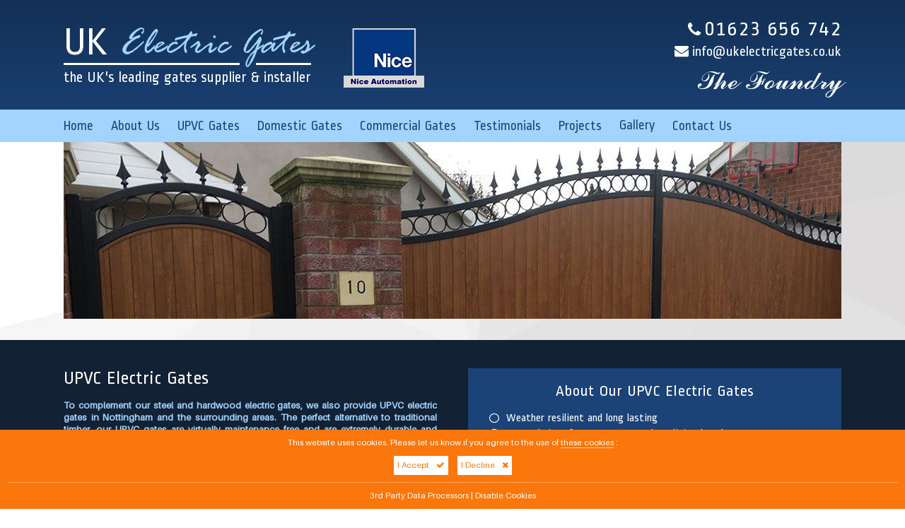

--- FILE ---
content_type: text/html; charset=UTF-8
request_url: https://ukelectricgates.co.uk/upvc-electric-gates-nottingham
body_size: 4795
content:
<!DOCTYPE html>
    <html lang="en">
    <head>
        <base href="https://ukelectricgates.co.uk/" />
        <title>Automated Electric Gates In Nottingham - Arrange Your Free Quote&excl; - Upvc Electric Gates Nottingham</title>
		<meta http-equiv="Content-Type" content="text/html; charset=utf-8" />
		<meta name="description" content="Welcome to UK Electric Gates, specialists in the design, manufacture and installation of electric gates in Nottingham and Mansfield&period; " />
		<meta name="keywords" content="Electric Gates Nottingham, Automated Gates, UPVC Gates, Sliding Gates, Cantilever Gates, Gate Engineers, Electric Gate Repairs" />
		<meta name="author" content="Created by www.getyouonline.co.uk" />
		<meta name="version" content="GYOLCMS v3.206" />
		<meta name="viewport" content="width=device-width, initial-scale=1.0" id="meta" />
		<meta name="geo.region" content="GB" />
		<meta name="geo.placename" content="Clipstone" />
		<meta name="geo.position" content="53.1677141;-1.1086596" />
		<meta name="ICBM" content="53.1677141, -1.1086596" />
		<meta name="google-site-verification" content="-h3svQRTCnNQLWFzId7sZDJoYyJ8w0r2C0J2C2rRLNE"/>
        <link href="route/css/style" rel="stylesheet" type="text/css"/>
        <link href="https://ukelectricgates.co.uk/favicon.ico" rel="shortcut icon" />
        <link href="https://ukelectricgates.co.uk/images/screenshot.jpg" rel="image_src"/>
        <script type="text/javascript" src="route/scripts/other/analytics" async></script>
<script type="text/javascript" src="route/scripts/shared/jquery.js"></script>
		<script type="text/javascript" src="route/scripts/js" async></script>
    </head>
    <body class="upvc-electric-gates-nottingham">
        <div class="btt"></div>

<header>
	<div class="i">
        <a class="logo" href=".">UK <span>Electric Gates</span>
        <p>the UK's leading gates supplier &amp; installer</p></a>
        <img class="nice-logo" src="route/images/logos/accreditations/nice.png" alt="Nice" />
        
        <address>
	<a class="tel" href="tel:+441623656742"><i class="fa fa-phone"></i>01623 656 742</a><br/><i class="fa fa-envelope"></i><script type="text/javascript" src="route/scripts/other/email"></script>
    <span>The Foundry</span>
</address>
        
        <div class="clear"></div>
    </div>
    <nav>
    <div class="i">
            <a class="home" href=".">Home</a><a class="about" href="about">About Us</a><a class="active upvc-electric-gates-nottingham" href="upvc-electric-gates-nottingham">UPVC Gates</a><a class="electric-driveway-gates-nottingham" href="electric-driveway-gates-nottingham">Domestic Gates</a><a class="commercial-uk-electric-gates-nottingham" href="commercial-uk-electric-gates-nottingham">Commercial Gates</a><a class="testimonials" href="testimonials">Testimonials</a><a class="projects" href="projects">Projects</a><div class="dropdown gallery hori"><a class="gallery" href="gallery">Gallery</a><div><a class="gallery/electric-gate-designs" href="gallery/electric-gate-designs">Electric Gate Automation</a><a class="gallery/metal-gates" href="gallery/metal-gates">Metal Gate Design</a><a class="gallery/wooden-gates" href="gallery/wooden-gates">Wooden Gate Design</a><a class="gallery/upvc-gates" href="gallery/upvc-gates">UPVC Gate Design</a></div></div><a class="contact-us" href="contact-us">Contact Us</a>            </div>
        </nav>
</header>

<div class="rotating-header">
<div class="i">
	<div class="a7192567 items-feed headerslide Single AutoScroll NoArrows One NoArrows Fade" data-counter="0" data-perslide="1" data-speed="350" data-duration="4000">
			<div class="active last"><!-- First Slide -->
<img class="IMG" src="route/images/header_slides/14/1487072923.jpg" alt="UPVC Gates"/>
			
			</div>
	</div>
</div>
</div>
<main>
	    <div class="shaded padded">
    	<div class="i">
    
<div class="grid two justify">
    <h1>UPVC Electric Gates</h1>
    
    <p class="first">To complement our steel  and hardwood electric gates, we also provide UPVC electric gates in Nottingham  and the surrounding areas. The perfect alternative to traditional timber, our  UPVC gates are virtually maintenance free and are extremely durable and weather  resilient.  </p>
    <p>Available  in a large selection of colours and styles, our UPVC gates will not rot, rust,  swell or expand over time. Each of our engineers makes sure that all UPVC  electric gates are fitted to the strictest of standards and are operating  smoothly before &ldquo;signing-off&rdquo; the installation. </p>
    <p>Our  UPVC gates are supplied with all of the required hinges, latches, posts and  electric mechanisms for an easy and efficient installation. As with our  traditional gates, our UPVC electric gates can be fitted easily and quickly to  most openings and private entrances.</p>
</div>

<div class="grid two last coloured bullets-bg">
    <h2>About Our UPVC Electric Gates</h2>
    
    <ul class="fa-ul">       
        <li><i class="fa-li fa fa-circle-thin"></i>Weather resilient and long lasting</li>
        <li><i class="fa-li fa fa-circle-thin"></i>Large choice of contemporary and traditional styles</li>
        <li><i class="fa-li fa fa-circle-thin"></i>Metal frames powder coated for a superior finish</li>
        <li><i class="fa-li fa fa-circle-thin"></i>Installed with / without locking systems</li>
        <li><i class="fa-li fa fa-circle-thin"></i>Bespoke design service available</li>
        <li><i class="fa-li fa fa-circle-thin"></i>Will not fade over time</li>
        <li><i class="fa-li fa fa-circle-thin"></i>Virtually maintenance free</li>
    </ul>
</div>

<div class="clear"></div>

<p class="cta">For more information on our electric gates in Nottingham call us today on: <a class="tel" href="tel:+441623656742">01623 656 742</a></p>
    		<div class="clear"></div>
    	</div>
    </div>
    </main>

<section class="project padded">
<div class="i">
	<h2>Our Latest Projects...</h2>
    	<div class="a6282248 items-feed project Scroll" data-easing="swing" data-counter="0" data-perslide="3" data-speed="350" data-duration="4000">
	<div>
		<div class="active"><!-- First Slide -->
			<article class="">
				<a href="projects/industrial-gates">
					<img src="route/images/projects//9/thumb/1487339137.jpg" alt="Industrial Gates"/>					<h2>Industrial Gates</h2>
				</a>
				<p>One of our larger projects&comma; this was in Kirkby in Ashfield&period;3 cantilever sliding gates&comma; a&period;&period;&period;</p>
				<a class="more" href="projects/industrial-gates">Click Here <i class="fa fa-caret-right"></i></a>
<div class="clear"></div>			
			</article>
			<article class="">
				<a href="projects/upvc-automated-sliding-gate">
					<img src="route/images/projects//8/thumb/1487339003.jpg" alt="UPVC Automated Sliding gate"/>					<h2>UPVC Automated Sliding gate</h2>
				</a>
				<p>This was installed in Gainsborough for one of our costumers who wanted the privacy of a wo&period;&period;&period;</p>
				<a class="more" href="projects/upvc-automated-sliding-gate">Click Here <i class="fa fa-caret-right"></i></a>
<div class="clear"></div>			
			</article>
			<article class="last">
				<a href="projects/bifolding-gates-upvc">
					<img src="route/images/projects//7/thumb/1487338931.jpg" alt="Bifolding gates&comma; UPVC"/>					<h2>Bifolding gates&comma; UPVC</h2>
				</a>
				<p>This is a bi-folding UPVC gate what was installed in Mansfield&period; These are ideal for restri&period;&period;&period;</p>
				<a class="more" href="projects/bifolding-gates-upvc">Click Here <i class="fa fa-caret-right"></i></a>
<div class="clear"></div>			
			</article>
			<div class="clear"></div>
		</div>
		<div class=""><!-- First Slide -->
			<article class="">
				<a href="projects/modern-gates">
					<img src="route/images/projects//6/thumb/1487338818.jpg" alt="Modern Gates"/>					<h2>Modern Gates</h2>
				</a>
				<p>Modern looking gate&comma; with the a combination of polished stainless steel and white galvaniz&period;&period;&period;</p>
				<a class="more" href="projects/modern-gates">Click Here <i class="fa fa-caret-right"></i></a>
<div class="clear"></div>			
			</article>
			<div class="clear"></div>
		</div>
	</div>
		<a class="arrow prev fa fa-chevron-left"></a>
		<a class="arrow next fa fa-chevron-right"></a>
	</div>
    </div>
</section>
<a class="mobile-button projects" href="projects">
    View our latest projects
    <span class="fa fa-angle-double-right"></span>
</a>

<section class="contact padded">
	<div class="i">
		<form class="ContactForm" enctype="multipart/form-data" method="post" action="upvc-electric-gates-nottingham#FormContactForm"><a id="FormContactForm"></a><h3><span class="fa fa-envelope-o"></span> Send Us A Message</h3><div class="grid two"><input class="" title="Contact Name:" placeholder="Contact Name:" name="ContactName" type="text" value=""/><em class="asterisk">*</em><input class="" title="Telephone:" placeholder="Telephone:" name="Telephone" type="text" value=""/><em class="asterisk">*</em><input class="" title="Email Address:" placeholder="Email Address:" name="EmailAddress" type="text" value=""/><em class="asterisk">*</em>					<script type="text/javascript">
					var reCAPTCHAcallback = function() {
						
						$('.g-recaptcha:empty').each(function() {
							grecaptcha.render($(this).attr('id'), {"sitekey" : "6LfzmhMUAAAAAOzG1pMF8-24AbipAglvntWUWIoZ"});
						});
						
					};
					</script>
					<script src="https://www.google.com/recaptcha/api.js?onload=reCAPTCHAcallback&render=explicit" async defer></script>
					<div id="reCAPTCHA56593461" class="g-recaptcha"></div>
					</div><div class="grid two last"><textarea  class="optional"  title="Enquiry:" placeholder="Enquiry:" name="Enquiry"></textarea><div class="clear"></div><span class="Consent">I consent to my data being processed<em class="asterisk">*</em></span>
<label><input   name="Consent" type="checkbox" value="Yes"/> I consent to my data being processed</label>
<small>This form collects your details so that we can process your enquiry. View our <a href="privacy-policy.pdf" target="_blank"><u>privacy policy</u></a> to see how we protect and manage your data.</small><button type="submit" name="SubmitForm" value="1">Submit <span class="fa fa-caret-right"></span></button></div><input type="hidden" name="FormName" value="ContactForm"/></form>    </div>
    <div class="clear"></div>
</section>
<script src="https://maps.googleapis.com/maps/api/js?key=AIzaSyAfxp1KzrXKtSXkw4M8xFKcxisdL1mMejQ&amp;v=3.exp" type="text/javascript"></script>
<script type="text/javascript" src="route/scripts/other/map"></script>
<div id="map-canvas"></div>	
<footer class="shaded padded">
	<div class="i">
    	<div class="a7703283 items-feed image-scroller nostyle Scroll" data-speed="350" data-duration="4000">		<div>
				<div class="active">
					<div class="active">
						<img src="route/images/logos/accreditations/nice.png" alt="Nice"/>
					</div>
				</div>
			</div>
		</div>
                
        <div class="grid three first">
        <h3>Contact Us</h3>
        	<address>
				<p>Unit 2 Woodland Close, Clipstone, Mansfield, Nottinghamshire, NG21 9BF</p>
				<p><script type="text/javascript" src="route/scripts/other/email"></script></p>
                <p>tel: 01623 656 742</p>
            </address>
        	
        </div>
        
        <div class="grid three">
        	<h3>Showroom Opening Times</h3>
            <p>Monday - Friday: 9.00am - 4.00pm<br />
Saturday: 9.00am - 12.00 (midday)<br />
Or ring for an appointment</p>
			<a href="https://facebook.com/thefoundy" target="_blank"><span class="fa fa-facebook"></span></a>        </div>
        
        <div class="grid three last">
        	<h3>Sitemap</h3>
            <nav>
            	<a class="home" href=".">Home</a><a class="about" href="about">About Us</a><a class="active upvc-electric-gates-nottingham" href="upvc-electric-gates-nottingham">UPVC Gates</a><a class="electric-driveway-gates-nottingham" href="electric-driveway-gates-nottingham">Domestic Gates</a><a class="commercial-uk-electric-gates-nottingham" href="commercial-uk-electric-gates-nottingham">Commercial Gates</a><a class="testimonials" href="testimonials">Testimonials</a><a class="projects" href="projects">Projects</a><div class="dropdown gallery hori"><a class="gallery" href="gallery">Gallery</a><div><a class="gallery/electric-gate-designs" href="gallery/electric-gate-designs">Electric Gate Automation</a><a class="gallery/metal-gates" href="gallery/metal-gates">Metal Gate Design</a><a class="gallery/wooden-gates" href="gallery/wooden-gates">Wooden Gate Design</a><a class="gallery/upvc-gates" href="gallery/upvc-gates">UPVC Gate Design</a></div></div><a class="contact-us" href="contact-us">Contact Us</a>                <div class="clear"></div>
            </nav>
        </div>
        <div class="clear"></div>
    </div>
    <div class="copyright">
    	<div class="i">
        	Copyright &copy; UK Electric Gates 2026 | <a href="http://getyouonline.co.uk" target="_blank">Web Design Nottingham</a> By GetYouOnline.co.uk | <a href="sitemap" target="_blank">XML Sitemap</a>
            <div class="validated">
                <a href="https://validator.w3.org/nu/check/referrer" target="_blank" class="html">W3C HTML5 <i class="fa fa-check"></i></a>
                <a href="http://jigsaw.w3.org/css-validator/check/referer?profile=css3" target="_blank" class="css">W3C CSS3 <i class="fa fa-check"></i></a>
            </div>
        </div>
    </div>
</footer>
<div class="cookies default displayed">

	<a class="ShowCookieBar">Cookies <span class="far fa-cookie"></span></a>

	<div style="opacity:0;">

		<p>

			<span>This website uses cookies. Please let us know if you agree to the use of 
<a  href="third-party-data">these cookies</a>

:</span><br/>

			<a class="HideCookieBar">
				I Accept
				<span class="fa fa-check"></span>
			</a>

			<a class="DenyCookies" data-href="https://google.co.uk">
				I Decline
				<span class="fa fa-times"></span>
			</a>

		</p>

		
		
<a  href="third-party-data">3rd Party Data Processors</a>

 | 
		<a class="disable" rel="nofollow" href="https://www.wikihow.com/Disable-Cookies" target="_blank">
			Disable Cookies
		</a>
		

	</div>

</div>

<div class="cookies-mobile">
	<a class="ShowCookieBar">
		Cookies
		<span class="far fa-cookie"></span>
	</a>
</div>


<script>
(function($) {

	ShowCookieMessage = function() {

		$('.ShowCookieBar').fadeTo(350,0);
		$(".cookies").stop().animate({
			'margin-top' 	: '-'+$('.cookies').outerHeight()
		},1000);
		$(".cookies > div").css({
			'opacity' 		: 1
		});
		$(".cookies a.toggle").hide().html("This Website Uses Cookies...").fadeIn();
		$(".cookies a.toggle").removeClass("closed");	
		$(".cookies a.toggle").addClass("open");

	};

})(jQuery);

ShowCookieMessage(); 
$('.ShowCookieBar').click(function() {
	ShowCookieMessage();
});

$('.HideCookieBar').click(function() {

	$('.ShowCookieBar').fadeTo(350,1);
	$(".cookies").removeClass('displayed').stop().animate({
		'margin-top'	: 0
	},1000,function() {
		$(this).children('div').css({'opacity' : 0})
	});
	$.get('/?CookieNoticeClosed=1');

});

$('.DenyCookies').click(function() {

	let THIS	= $(this);
	let Message = {

		'Title'		:	'Redirecting To Google In 5 Seconds',
		'Body'		:	'As our website uses tracking cookies, you are now being redirected to Google.'

	}

	window.RedirectTimeout = setTimeout(() => {
		window.location.href = THIS.attr('data-href');
	},5000);

	THIS.addClass('Clicked');

	if(typeof PopUp === 'function') {

		PopUp({

			'Class'			:	'.CookieRedirect',
			'Title'			:	Message.Title+'...',
			'Content'		:	Message.Body,
			'Footer'		:	'<a class="widthauto more close red_bg marginr_medium">Cancel Redirect <span class="far fa-times"></span></a>'+
								'<a class="widthauto more close green_bg" href="'+THIS.attr('data-href')+'" rel="nofollow">OK <span class="far fa-check"></span></a>'

		});

	}
	else {
		alert(Message.Title+': '+Message.Body);
	}

});

$('body').on('click','.CookieRedirect .red_bg',function() {
	clearTimeout(window.RedirectTimeout);
});


</script>     </body>
</html>
		

--- FILE ---
content_type: text/html; charset=utf-8
request_url: https://www.google.com/recaptcha/api2/anchor?ar=1&k=6LfzmhMUAAAAAOzG1pMF8-24AbipAglvntWUWIoZ&co=aHR0cHM6Ly91a2VsZWN0cmljZ2F0ZXMuY28udWs6NDQz&hl=en&v=N67nZn4AqZkNcbeMu4prBgzg&size=normal&anchor-ms=20000&execute-ms=30000&cb=okrxshg9nij0
body_size: 49508
content:
<!DOCTYPE HTML><html dir="ltr" lang="en"><head><meta http-equiv="Content-Type" content="text/html; charset=UTF-8">
<meta http-equiv="X-UA-Compatible" content="IE=edge">
<title>reCAPTCHA</title>
<style type="text/css">
/* cyrillic-ext */
@font-face {
  font-family: 'Roboto';
  font-style: normal;
  font-weight: 400;
  font-stretch: 100%;
  src: url(//fonts.gstatic.com/s/roboto/v48/KFO7CnqEu92Fr1ME7kSn66aGLdTylUAMa3GUBHMdazTgWw.woff2) format('woff2');
  unicode-range: U+0460-052F, U+1C80-1C8A, U+20B4, U+2DE0-2DFF, U+A640-A69F, U+FE2E-FE2F;
}
/* cyrillic */
@font-face {
  font-family: 'Roboto';
  font-style: normal;
  font-weight: 400;
  font-stretch: 100%;
  src: url(//fonts.gstatic.com/s/roboto/v48/KFO7CnqEu92Fr1ME7kSn66aGLdTylUAMa3iUBHMdazTgWw.woff2) format('woff2');
  unicode-range: U+0301, U+0400-045F, U+0490-0491, U+04B0-04B1, U+2116;
}
/* greek-ext */
@font-face {
  font-family: 'Roboto';
  font-style: normal;
  font-weight: 400;
  font-stretch: 100%;
  src: url(//fonts.gstatic.com/s/roboto/v48/KFO7CnqEu92Fr1ME7kSn66aGLdTylUAMa3CUBHMdazTgWw.woff2) format('woff2');
  unicode-range: U+1F00-1FFF;
}
/* greek */
@font-face {
  font-family: 'Roboto';
  font-style: normal;
  font-weight: 400;
  font-stretch: 100%;
  src: url(//fonts.gstatic.com/s/roboto/v48/KFO7CnqEu92Fr1ME7kSn66aGLdTylUAMa3-UBHMdazTgWw.woff2) format('woff2');
  unicode-range: U+0370-0377, U+037A-037F, U+0384-038A, U+038C, U+038E-03A1, U+03A3-03FF;
}
/* math */
@font-face {
  font-family: 'Roboto';
  font-style: normal;
  font-weight: 400;
  font-stretch: 100%;
  src: url(//fonts.gstatic.com/s/roboto/v48/KFO7CnqEu92Fr1ME7kSn66aGLdTylUAMawCUBHMdazTgWw.woff2) format('woff2');
  unicode-range: U+0302-0303, U+0305, U+0307-0308, U+0310, U+0312, U+0315, U+031A, U+0326-0327, U+032C, U+032F-0330, U+0332-0333, U+0338, U+033A, U+0346, U+034D, U+0391-03A1, U+03A3-03A9, U+03B1-03C9, U+03D1, U+03D5-03D6, U+03F0-03F1, U+03F4-03F5, U+2016-2017, U+2034-2038, U+203C, U+2040, U+2043, U+2047, U+2050, U+2057, U+205F, U+2070-2071, U+2074-208E, U+2090-209C, U+20D0-20DC, U+20E1, U+20E5-20EF, U+2100-2112, U+2114-2115, U+2117-2121, U+2123-214F, U+2190, U+2192, U+2194-21AE, U+21B0-21E5, U+21F1-21F2, U+21F4-2211, U+2213-2214, U+2216-22FF, U+2308-230B, U+2310, U+2319, U+231C-2321, U+2336-237A, U+237C, U+2395, U+239B-23B7, U+23D0, U+23DC-23E1, U+2474-2475, U+25AF, U+25B3, U+25B7, U+25BD, U+25C1, U+25CA, U+25CC, U+25FB, U+266D-266F, U+27C0-27FF, U+2900-2AFF, U+2B0E-2B11, U+2B30-2B4C, U+2BFE, U+3030, U+FF5B, U+FF5D, U+1D400-1D7FF, U+1EE00-1EEFF;
}
/* symbols */
@font-face {
  font-family: 'Roboto';
  font-style: normal;
  font-weight: 400;
  font-stretch: 100%;
  src: url(//fonts.gstatic.com/s/roboto/v48/KFO7CnqEu92Fr1ME7kSn66aGLdTylUAMaxKUBHMdazTgWw.woff2) format('woff2');
  unicode-range: U+0001-000C, U+000E-001F, U+007F-009F, U+20DD-20E0, U+20E2-20E4, U+2150-218F, U+2190, U+2192, U+2194-2199, U+21AF, U+21E6-21F0, U+21F3, U+2218-2219, U+2299, U+22C4-22C6, U+2300-243F, U+2440-244A, U+2460-24FF, U+25A0-27BF, U+2800-28FF, U+2921-2922, U+2981, U+29BF, U+29EB, U+2B00-2BFF, U+4DC0-4DFF, U+FFF9-FFFB, U+10140-1018E, U+10190-1019C, U+101A0, U+101D0-101FD, U+102E0-102FB, U+10E60-10E7E, U+1D2C0-1D2D3, U+1D2E0-1D37F, U+1F000-1F0FF, U+1F100-1F1AD, U+1F1E6-1F1FF, U+1F30D-1F30F, U+1F315, U+1F31C, U+1F31E, U+1F320-1F32C, U+1F336, U+1F378, U+1F37D, U+1F382, U+1F393-1F39F, U+1F3A7-1F3A8, U+1F3AC-1F3AF, U+1F3C2, U+1F3C4-1F3C6, U+1F3CA-1F3CE, U+1F3D4-1F3E0, U+1F3ED, U+1F3F1-1F3F3, U+1F3F5-1F3F7, U+1F408, U+1F415, U+1F41F, U+1F426, U+1F43F, U+1F441-1F442, U+1F444, U+1F446-1F449, U+1F44C-1F44E, U+1F453, U+1F46A, U+1F47D, U+1F4A3, U+1F4B0, U+1F4B3, U+1F4B9, U+1F4BB, U+1F4BF, U+1F4C8-1F4CB, U+1F4D6, U+1F4DA, U+1F4DF, U+1F4E3-1F4E6, U+1F4EA-1F4ED, U+1F4F7, U+1F4F9-1F4FB, U+1F4FD-1F4FE, U+1F503, U+1F507-1F50B, U+1F50D, U+1F512-1F513, U+1F53E-1F54A, U+1F54F-1F5FA, U+1F610, U+1F650-1F67F, U+1F687, U+1F68D, U+1F691, U+1F694, U+1F698, U+1F6AD, U+1F6B2, U+1F6B9-1F6BA, U+1F6BC, U+1F6C6-1F6CF, U+1F6D3-1F6D7, U+1F6E0-1F6EA, U+1F6F0-1F6F3, U+1F6F7-1F6FC, U+1F700-1F7FF, U+1F800-1F80B, U+1F810-1F847, U+1F850-1F859, U+1F860-1F887, U+1F890-1F8AD, U+1F8B0-1F8BB, U+1F8C0-1F8C1, U+1F900-1F90B, U+1F93B, U+1F946, U+1F984, U+1F996, U+1F9E9, U+1FA00-1FA6F, U+1FA70-1FA7C, U+1FA80-1FA89, U+1FA8F-1FAC6, U+1FACE-1FADC, U+1FADF-1FAE9, U+1FAF0-1FAF8, U+1FB00-1FBFF;
}
/* vietnamese */
@font-face {
  font-family: 'Roboto';
  font-style: normal;
  font-weight: 400;
  font-stretch: 100%;
  src: url(//fonts.gstatic.com/s/roboto/v48/KFO7CnqEu92Fr1ME7kSn66aGLdTylUAMa3OUBHMdazTgWw.woff2) format('woff2');
  unicode-range: U+0102-0103, U+0110-0111, U+0128-0129, U+0168-0169, U+01A0-01A1, U+01AF-01B0, U+0300-0301, U+0303-0304, U+0308-0309, U+0323, U+0329, U+1EA0-1EF9, U+20AB;
}
/* latin-ext */
@font-face {
  font-family: 'Roboto';
  font-style: normal;
  font-weight: 400;
  font-stretch: 100%;
  src: url(//fonts.gstatic.com/s/roboto/v48/KFO7CnqEu92Fr1ME7kSn66aGLdTylUAMa3KUBHMdazTgWw.woff2) format('woff2');
  unicode-range: U+0100-02BA, U+02BD-02C5, U+02C7-02CC, U+02CE-02D7, U+02DD-02FF, U+0304, U+0308, U+0329, U+1D00-1DBF, U+1E00-1E9F, U+1EF2-1EFF, U+2020, U+20A0-20AB, U+20AD-20C0, U+2113, U+2C60-2C7F, U+A720-A7FF;
}
/* latin */
@font-face {
  font-family: 'Roboto';
  font-style: normal;
  font-weight: 400;
  font-stretch: 100%;
  src: url(//fonts.gstatic.com/s/roboto/v48/KFO7CnqEu92Fr1ME7kSn66aGLdTylUAMa3yUBHMdazQ.woff2) format('woff2');
  unicode-range: U+0000-00FF, U+0131, U+0152-0153, U+02BB-02BC, U+02C6, U+02DA, U+02DC, U+0304, U+0308, U+0329, U+2000-206F, U+20AC, U+2122, U+2191, U+2193, U+2212, U+2215, U+FEFF, U+FFFD;
}
/* cyrillic-ext */
@font-face {
  font-family: 'Roboto';
  font-style: normal;
  font-weight: 500;
  font-stretch: 100%;
  src: url(//fonts.gstatic.com/s/roboto/v48/KFO7CnqEu92Fr1ME7kSn66aGLdTylUAMa3GUBHMdazTgWw.woff2) format('woff2');
  unicode-range: U+0460-052F, U+1C80-1C8A, U+20B4, U+2DE0-2DFF, U+A640-A69F, U+FE2E-FE2F;
}
/* cyrillic */
@font-face {
  font-family: 'Roboto';
  font-style: normal;
  font-weight: 500;
  font-stretch: 100%;
  src: url(//fonts.gstatic.com/s/roboto/v48/KFO7CnqEu92Fr1ME7kSn66aGLdTylUAMa3iUBHMdazTgWw.woff2) format('woff2');
  unicode-range: U+0301, U+0400-045F, U+0490-0491, U+04B0-04B1, U+2116;
}
/* greek-ext */
@font-face {
  font-family: 'Roboto';
  font-style: normal;
  font-weight: 500;
  font-stretch: 100%;
  src: url(//fonts.gstatic.com/s/roboto/v48/KFO7CnqEu92Fr1ME7kSn66aGLdTylUAMa3CUBHMdazTgWw.woff2) format('woff2');
  unicode-range: U+1F00-1FFF;
}
/* greek */
@font-face {
  font-family: 'Roboto';
  font-style: normal;
  font-weight: 500;
  font-stretch: 100%;
  src: url(//fonts.gstatic.com/s/roboto/v48/KFO7CnqEu92Fr1ME7kSn66aGLdTylUAMa3-UBHMdazTgWw.woff2) format('woff2');
  unicode-range: U+0370-0377, U+037A-037F, U+0384-038A, U+038C, U+038E-03A1, U+03A3-03FF;
}
/* math */
@font-face {
  font-family: 'Roboto';
  font-style: normal;
  font-weight: 500;
  font-stretch: 100%;
  src: url(//fonts.gstatic.com/s/roboto/v48/KFO7CnqEu92Fr1ME7kSn66aGLdTylUAMawCUBHMdazTgWw.woff2) format('woff2');
  unicode-range: U+0302-0303, U+0305, U+0307-0308, U+0310, U+0312, U+0315, U+031A, U+0326-0327, U+032C, U+032F-0330, U+0332-0333, U+0338, U+033A, U+0346, U+034D, U+0391-03A1, U+03A3-03A9, U+03B1-03C9, U+03D1, U+03D5-03D6, U+03F0-03F1, U+03F4-03F5, U+2016-2017, U+2034-2038, U+203C, U+2040, U+2043, U+2047, U+2050, U+2057, U+205F, U+2070-2071, U+2074-208E, U+2090-209C, U+20D0-20DC, U+20E1, U+20E5-20EF, U+2100-2112, U+2114-2115, U+2117-2121, U+2123-214F, U+2190, U+2192, U+2194-21AE, U+21B0-21E5, U+21F1-21F2, U+21F4-2211, U+2213-2214, U+2216-22FF, U+2308-230B, U+2310, U+2319, U+231C-2321, U+2336-237A, U+237C, U+2395, U+239B-23B7, U+23D0, U+23DC-23E1, U+2474-2475, U+25AF, U+25B3, U+25B7, U+25BD, U+25C1, U+25CA, U+25CC, U+25FB, U+266D-266F, U+27C0-27FF, U+2900-2AFF, U+2B0E-2B11, U+2B30-2B4C, U+2BFE, U+3030, U+FF5B, U+FF5D, U+1D400-1D7FF, U+1EE00-1EEFF;
}
/* symbols */
@font-face {
  font-family: 'Roboto';
  font-style: normal;
  font-weight: 500;
  font-stretch: 100%;
  src: url(//fonts.gstatic.com/s/roboto/v48/KFO7CnqEu92Fr1ME7kSn66aGLdTylUAMaxKUBHMdazTgWw.woff2) format('woff2');
  unicode-range: U+0001-000C, U+000E-001F, U+007F-009F, U+20DD-20E0, U+20E2-20E4, U+2150-218F, U+2190, U+2192, U+2194-2199, U+21AF, U+21E6-21F0, U+21F3, U+2218-2219, U+2299, U+22C4-22C6, U+2300-243F, U+2440-244A, U+2460-24FF, U+25A0-27BF, U+2800-28FF, U+2921-2922, U+2981, U+29BF, U+29EB, U+2B00-2BFF, U+4DC0-4DFF, U+FFF9-FFFB, U+10140-1018E, U+10190-1019C, U+101A0, U+101D0-101FD, U+102E0-102FB, U+10E60-10E7E, U+1D2C0-1D2D3, U+1D2E0-1D37F, U+1F000-1F0FF, U+1F100-1F1AD, U+1F1E6-1F1FF, U+1F30D-1F30F, U+1F315, U+1F31C, U+1F31E, U+1F320-1F32C, U+1F336, U+1F378, U+1F37D, U+1F382, U+1F393-1F39F, U+1F3A7-1F3A8, U+1F3AC-1F3AF, U+1F3C2, U+1F3C4-1F3C6, U+1F3CA-1F3CE, U+1F3D4-1F3E0, U+1F3ED, U+1F3F1-1F3F3, U+1F3F5-1F3F7, U+1F408, U+1F415, U+1F41F, U+1F426, U+1F43F, U+1F441-1F442, U+1F444, U+1F446-1F449, U+1F44C-1F44E, U+1F453, U+1F46A, U+1F47D, U+1F4A3, U+1F4B0, U+1F4B3, U+1F4B9, U+1F4BB, U+1F4BF, U+1F4C8-1F4CB, U+1F4D6, U+1F4DA, U+1F4DF, U+1F4E3-1F4E6, U+1F4EA-1F4ED, U+1F4F7, U+1F4F9-1F4FB, U+1F4FD-1F4FE, U+1F503, U+1F507-1F50B, U+1F50D, U+1F512-1F513, U+1F53E-1F54A, U+1F54F-1F5FA, U+1F610, U+1F650-1F67F, U+1F687, U+1F68D, U+1F691, U+1F694, U+1F698, U+1F6AD, U+1F6B2, U+1F6B9-1F6BA, U+1F6BC, U+1F6C6-1F6CF, U+1F6D3-1F6D7, U+1F6E0-1F6EA, U+1F6F0-1F6F3, U+1F6F7-1F6FC, U+1F700-1F7FF, U+1F800-1F80B, U+1F810-1F847, U+1F850-1F859, U+1F860-1F887, U+1F890-1F8AD, U+1F8B0-1F8BB, U+1F8C0-1F8C1, U+1F900-1F90B, U+1F93B, U+1F946, U+1F984, U+1F996, U+1F9E9, U+1FA00-1FA6F, U+1FA70-1FA7C, U+1FA80-1FA89, U+1FA8F-1FAC6, U+1FACE-1FADC, U+1FADF-1FAE9, U+1FAF0-1FAF8, U+1FB00-1FBFF;
}
/* vietnamese */
@font-face {
  font-family: 'Roboto';
  font-style: normal;
  font-weight: 500;
  font-stretch: 100%;
  src: url(//fonts.gstatic.com/s/roboto/v48/KFO7CnqEu92Fr1ME7kSn66aGLdTylUAMa3OUBHMdazTgWw.woff2) format('woff2');
  unicode-range: U+0102-0103, U+0110-0111, U+0128-0129, U+0168-0169, U+01A0-01A1, U+01AF-01B0, U+0300-0301, U+0303-0304, U+0308-0309, U+0323, U+0329, U+1EA0-1EF9, U+20AB;
}
/* latin-ext */
@font-face {
  font-family: 'Roboto';
  font-style: normal;
  font-weight: 500;
  font-stretch: 100%;
  src: url(//fonts.gstatic.com/s/roboto/v48/KFO7CnqEu92Fr1ME7kSn66aGLdTylUAMa3KUBHMdazTgWw.woff2) format('woff2');
  unicode-range: U+0100-02BA, U+02BD-02C5, U+02C7-02CC, U+02CE-02D7, U+02DD-02FF, U+0304, U+0308, U+0329, U+1D00-1DBF, U+1E00-1E9F, U+1EF2-1EFF, U+2020, U+20A0-20AB, U+20AD-20C0, U+2113, U+2C60-2C7F, U+A720-A7FF;
}
/* latin */
@font-face {
  font-family: 'Roboto';
  font-style: normal;
  font-weight: 500;
  font-stretch: 100%;
  src: url(//fonts.gstatic.com/s/roboto/v48/KFO7CnqEu92Fr1ME7kSn66aGLdTylUAMa3yUBHMdazQ.woff2) format('woff2');
  unicode-range: U+0000-00FF, U+0131, U+0152-0153, U+02BB-02BC, U+02C6, U+02DA, U+02DC, U+0304, U+0308, U+0329, U+2000-206F, U+20AC, U+2122, U+2191, U+2193, U+2212, U+2215, U+FEFF, U+FFFD;
}
/* cyrillic-ext */
@font-face {
  font-family: 'Roboto';
  font-style: normal;
  font-weight: 900;
  font-stretch: 100%;
  src: url(//fonts.gstatic.com/s/roboto/v48/KFO7CnqEu92Fr1ME7kSn66aGLdTylUAMa3GUBHMdazTgWw.woff2) format('woff2');
  unicode-range: U+0460-052F, U+1C80-1C8A, U+20B4, U+2DE0-2DFF, U+A640-A69F, U+FE2E-FE2F;
}
/* cyrillic */
@font-face {
  font-family: 'Roboto';
  font-style: normal;
  font-weight: 900;
  font-stretch: 100%;
  src: url(//fonts.gstatic.com/s/roboto/v48/KFO7CnqEu92Fr1ME7kSn66aGLdTylUAMa3iUBHMdazTgWw.woff2) format('woff2');
  unicode-range: U+0301, U+0400-045F, U+0490-0491, U+04B0-04B1, U+2116;
}
/* greek-ext */
@font-face {
  font-family: 'Roboto';
  font-style: normal;
  font-weight: 900;
  font-stretch: 100%;
  src: url(//fonts.gstatic.com/s/roboto/v48/KFO7CnqEu92Fr1ME7kSn66aGLdTylUAMa3CUBHMdazTgWw.woff2) format('woff2');
  unicode-range: U+1F00-1FFF;
}
/* greek */
@font-face {
  font-family: 'Roboto';
  font-style: normal;
  font-weight: 900;
  font-stretch: 100%;
  src: url(//fonts.gstatic.com/s/roboto/v48/KFO7CnqEu92Fr1ME7kSn66aGLdTylUAMa3-UBHMdazTgWw.woff2) format('woff2');
  unicode-range: U+0370-0377, U+037A-037F, U+0384-038A, U+038C, U+038E-03A1, U+03A3-03FF;
}
/* math */
@font-face {
  font-family: 'Roboto';
  font-style: normal;
  font-weight: 900;
  font-stretch: 100%;
  src: url(//fonts.gstatic.com/s/roboto/v48/KFO7CnqEu92Fr1ME7kSn66aGLdTylUAMawCUBHMdazTgWw.woff2) format('woff2');
  unicode-range: U+0302-0303, U+0305, U+0307-0308, U+0310, U+0312, U+0315, U+031A, U+0326-0327, U+032C, U+032F-0330, U+0332-0333, U+0338, U+033A, U+0346, U+034D, U+0391-03A1, U+03A3-03A9, U+03B1-03C9, U+03D1, U+03D5-03D6, U+03F0-03F1, U+03F4-03F5, U+2016-2017, U+2034-2038, U+203C, U+2040, U+2043, U+2047, U+2050, U+2057, U+205F, U+2070-2071, U+2074-208E, U+2090-209C, U+20D0-20DC, U+20E1, U+20E5-20EF, U+2100-2112, U+2114-2115, U+2117-2121, U+2123-214F, U+2190, U+2192, U+2194-21AE, U+21B0-21E5, U+21F1-21F2, U+21F4-2211, U+2213-2214, U+2216-22FF, U+2308-230B, U+2310, U+2319, U+231C-2321, U+2336-237A, U+237C, U+2395, U+239B-23B7, U+23D0, U+23DC-23E1, U+2474-2475, U+25AF, U+25B3, U+25B7, U+25BD, U+25C1, U+25CA, U+25CC, U+25FB, U+266D-266F, U+27C0-27FF, U+2900-2AFF, U+2B0E-2B11, U+2B30-2B4C, U+2BFE, U+3030, U+FF5B, U+FF5D, U+1D400-1D7FF, U+1EE00-1EEFF;
}
/* symbols */
@font-face {
  font-family: 'Roboto';
  font-style: normal;
  font-weight: 900;
  font-stretch: 100%;
  src: url(//fonts.gstatic.com/s/roboto/v48/KFO7CnqEu92Fr1ME7kSn66aGLdTylUAMaxKUBHMdazTgWw.woff2) format('woff2');
  unicode-range: U+0001-000C, U+000E-001F, U+007F-009F, U+20DD-20E0, U+20E2-20E4, U+2150-218F, U+2190, U+2192, U+2194-2199, U+21AF, U+21E6-21F0, U+21F3, U+2218-2219, U+2299, U+22C4-22C6, U+2300-243F, U+2440-244A, U+2460-24FF, U+25A0-27BF, U+2800-28FF, U+2921-2922, U+2981, U+29BF, U+29EB, U+2B00-2BFF, U+4DC0-4DFF, U+FFF9-FFFB, U+10140-1018E, U+10190-1019C, U+101A0, U+101D0-101FD, U+102E0-102FB, U+10E60-10E7E, U+1D2C0-1D2D3, U+1D2E0-1D37F, U+1F000-1F0FF, U+1F100-1F1AD, U+1F1E6-1F1FF, U+1F30D-1F30F, U+1F315, U+1F31C, U+1F31E, U+1F320-1F32C, U+1F336, U+1F378, U+1F37D, U+1F382, U+1F393-1F39F, U+1F3A7-1F3A8, U+1F3AC-1F3AF, U+1F3C2, U+1F3C4-1F3C6, U+1F3CA-1F3CE, U+1F3D4-1F3E0, U+1F3ED, U+1F3F1-1F3F3, U+1F3F5-1F3F7, U+1F408, U+1F415, U+1F41F, U+1F426, U+1F43F, U+1F441-1F442, U+1F444, U+1F446-1F449, U+1F44C-1F44E, U+1F453, U+1F46A, U+1F47D, U+1F4A3, U+1F4B0, U+1F4B3, U+1F4B9, U+1F4BB, U+1F4BF, U+1F4C8-1F4CB, U+1F4D6, U+1F4DA, U+1F4DF, U+1F4E3-1F4E6, U+1F4EA-1F4ED, U+1F4F7, U+1F4F9-1F4FB, U+1F4FD-1F4FE, U+1F503, U+1F507-1F50B, U+1F50D, U+1F512-1F513, U+1F53E-1F54A, U+1F54F-1F5FA, U+1F610, U+1F650-1F67F, U+1F687, U+1F68D, U+1F691, U+1F694, U+1F698, U+1F6AD, U+1F6B2, U+1F6B9-1F6BA, U+1F6BC, U+1F6C6-1F6CF, U+1F6D3-1F6D7, U+1F6E0-1F6EA, U+1F6F0-1F6F3, U+1F6F7-1F6FC, U+1F700-1F7FF, U+1F800-1F80B, U+1F810-1F847, U+1F850-1F859, U+1F860-1F887, U+1F890-1F8AD, U+1F8B0-1F8BB, U+1F8C0-1F8C1, U+1F900-1F90B, U+1F93B, U+1F946, U+1F984, U+1F996, U+1F9E9, U+1FA00-1FA6F, U+1FA70-1FA7C, U+1FA80-1FA89, U+1FA8F-1FAC6, U+1FACE-1FADC, U+1FADF-1FAE9, U+1FAF0-1FAF8, U+1FB00-1FBFF;
}
/* vietnamese */
@font-face {
  font-family: 'Roboto';
  font-style: normal;
  font-weight: 900;
  font-stretch: 100%;
  src: url(//fonts.gstatic.com/s/roboto/v48/KFO7CnqEu92Fr1ME7kSn66aGLdTylUAMa3OUBHMdazTgWw.woff2) format('woff2');
  unicode-range: U+0102-0103, U+0110-0111, U+0128-0129, U+0168-0169, U+01A0-01A1, U+01AF-01B0, U+0300-0301, U+0303-0304, U+0308-0309, U+0323, U+0329, U+1EA0-1EF9, U+20AB;
}
/* latin-ext */
@font-face {
  font-family: 'Roboto';
  font-style: normal;
  font-weight: 900;
  font-stretch: 100%;
  src: url(//fonts.gstatic.com/s/roboto/v48/KFO7CnqEu92Fr1ME7kSn66aGLdTylUAMa3KUBHMdazTgWw.woff2) format('woff2');
  unicode-range: U+0100-02BA, U+02BD-02C5, U+02C7-02CC, U+02CE-02D7, U+02DD-02FF, U+0304, U+0308, U+0329, U+1D00-1DBF, U+1E00-1E9F, U+1EF2-1EFF, U+2020, U+20A0-20AB, U+20AD-20C0, U+2113, U+2C60-2C7F, U+A720-A7FF;
}
/* latin */
@font-face {
  font-family: 'Roboto';
  font-style: normal;
  font-weight: 900;
  font-stretch: 100%;
  src: url(//fonts.gstatic.com/s/roboto/v48/KFO7CnqEu92Fr1ME7kSn66aGLdTylUAMa3yUBHMdazQ.woff2) format('woff2');
  unicode-range: U+0000-00FF, U+0131, U+0152-0153, U+02BB-02BC, U+02C6, U+02DA, U+02DC, U+0304, U+0308, U+0329, U+2000-206F, U+20AC, U+2122, U+2191, U+2193, U+2212, U+2215, U+FEFF, U+FFFD;
}

</style>
<link rel="stylesheet" type="text/css" href="https://www.gstatic.com/recaptcha/releases/N67nZn4AqZkNcbeMu4prBgzg/styles__ltr.css">
<script nonce="N1gjXwtOh1a-Mrl2hoSlDA" type="text/javascript">window['__recaptcha_api'] = 'https://www.google.com/recaptcha/api2/';</script>
<script type="text/javascript" src="https://www.gstatic.com/recaptcha/releases/N67nZn4AqZkNcbeMu4prBgzg/recaptcha__en.js" nonce="N1gjXwtOh1a-Mrl2hoSlDA">
      
    </script></head>
<body><div id="rc-anchor-alert" class="rc-anchor-alert"></div>
<input type="hidden" id="recaptcha-token" value="[base64]">
<script type="text/javascript" nonce="N1gjXwtOh1a-Mrl2hoSlDA">
      recaptcha.anchor.Main.init("[\x22ainput\x22,[\x22bgdata\x22,\x22\x22,\[base64]/[base64]/MjU1Ong/[base64]/[base64]/[base64]/[base64]/[base64]/[base64]/[base64]/[base64]/[base64]/[base64]/[base64]/[base64]/[base64]/[base64]/[base64]\\u003d\x22,\[base64]\\u003d\\u003d\x22,\x22wqdZw5rDusOxw4vDicKGwrgsw6tzw5fDk8KSURzCnMODOcOLwrVTRcK6bhs4w4Zww5jCh8KEARJowo4Rw4XClHBaw6BYPhdDLMK6LBfClsOGwprDtGzCtx8kVFkWIcKWd8O4wqXDqx5YdFPCjcO1DcOhe3p1BQhJw6/CnUYND3o3w4DDt8OMw75VwrjDsXI0Wwktw6PDpSUrwr/DqMOAw6MWw7EgJm7CtsOGV8Oiw7ssAMKWw5lYXD/DusOZc8OZWcOjdhfCg2PCvRTDsWvCt8KkGsKyFsOPEFHDnRTDuATDqMOAwovCoMKRw64AWcOsw7BZODjDvknClkPCnEjDpTo0bVXDt8O2w5HDrcKfwo/[base64]/[base64]/[base64]/[base64]/Dgw/DlXrDijbChEDCrF4bw7A+wq0mw5FTwqHDhT4vw4N7w73Cj8OkAMKwwoooXsKhw5LDqVHCnz9RbGp/AsOqQH3CpcKJw4JHbS3DmMK8c8ObLD9Zwqd4GFZMNToFw7RFdU8Ww6AEw6F3ecOHw71HWcOrw67ChHd5Z8KVwprCmsOnVcOBacOyXEHDucKhwq0hw49cwpRGdcOcw6dWwpjCiMK0LMKLCRnCosKuwprDrsKabcOxFMO/[base64]/Cil4IwrjDgxM/BcK5CSUBWMOhLEp9w4U2w5YacR3DmnfDkMOrw5Njw5TDicOPw6RHw7Nrw4xcw6bClcOsa8K/RClDTDvCjcKww6wywp/DtMOYwosoYUIXUW1gw6RsVsOdw6g1bsKCWiJawoHDq8OQw5vDoVYlwqcXw4PCthHDtRhuJMK+w7HDscKCwrdBbgPDtArDv8Kawp1qwpk7w6wxwoI9wo4NJgDCoW1ieCZXL8KXQUjDs8OpOhXCum0KCEJvw4IkwqvCvCwPw6gLBw7CqiVzwrXDgCttw63DmE/[base64]/[base64]/Y8OxwoPDu8OZQXYZPyzDp8Kkw6jDpGDCl8OAfMKSBErDmsKbJH/CnTNKFgtgacKcwpnDqcKDwojCuC8WJ8KBNXDCvEs2wqdGwpfCscONKCV8HsKVSMOJWzzDjwjDicOADml0SH87wqbDhWrDtlTClCDDpMONNsKLG8Kmwr/ChcOOPgpEwrPCvcO9OSJyw6XDrsOywrXDu8OpecKVZV9aw4sMwrMdwqnDlsOWwqZUKCvCocKuw6slfw8fw4IWI8O8OxHClAF3aUROw65Qe8OFYMK7w4gIwoZXKsKTASVpwplvw5HCiMKxX050w7DCnsK3worDvsOLf3/Dn311w7DDvBgmQcOVFnU7V0bDpibCkhkjw7psP1ZBwp9fasKWehVqw6TDvQLCvMKTw6l3wpTDgsO1wpDCkWY/G8K+wrDCrsKFJcKWcgbDiTTCuG3DtsOkJcKzw7k3w7HDqDg6wpc2wr3Ci04Kw7/DnEvDr8KOwrjDr8KzC8KQWmJ7w6rDoSIBDsK5wr8xwphjw6xUbBMOd8Kbw6BSJgtAwolRw6zDhi0RZMOPJiAKDC/CoHPDoWAFwrFdwpXDrcOCA8ObQk16LsO9NsOJwpA4wpldNjbDjB9fMcOBb27CoRbDg8OpwpATdsK9U8OtwpxTwrROwrPDvR91w70LwoxPacOKKmsvw6vCt8K9fAnDl8Obw7RywpB+wpscNXPDh2vDr1HDkQNkDyt6QsKfbsKXw7A2FUbDocKxw43Ds8K/AH/ClzHChsOvC8OIBQ7Ch8K7w7Uiw6Umwo3Du2kvwpnClAjDucKCwrB3Fjsgw7oFwoTDpsOnRxDDqx3CtcOob8OsAUV/[base64]/w5ZYw6/DkVzDmhw9wrPCklMHwq/[base64]/CnVV5w6ZVBcKPwo5jM8KpS3QEw7gmwo3DkcOCwpFqwq48w6EdY1LCnsOPwpfCusOvw5F8LcO8wqTDukoLwq3Dv8O2wpTDkm8UK8OdwocsATxVK8Olw6/[base64]/Cj20Uw7nDuVjCsmsuCMOYw4UNw5nCjGZPHyPDgMKMw6M7EsOBw5/CpMO5C8OEwr4cJDfCkkjDmhp/w6/Cr0dkYcKNPlzCswRZw5B5aMKbH8KwLsOLelwDwrwQwqd3wq8Kw5V2wpvDqyE4MVgjJMKDw55rMcOywrTDh8OnK8Kvw4/DjVRKC8OAVMKbaCPCvw59w5dIw5LCoDlhVBMRw5XCm1Z/[base64]/w4bDp8OKcsKdwo0FwqgxOsK1wpDCq8OVwp9QPcKNw654wrzCsWDCgMO1w5/[base64]/V8OFG8Otw5XCvsOydcKPwosOC8KOwrjDvA91W8KRYcOKOcOaK8O8chDDqcKOOF9sZBBQwqgVPxsFe8KJwqpLJVVEw4dLw5bCnynCshJJwoZqLhXCqMKzwpw+E8O1wqQ0wrDDqVvClRlWGHLCqsKaFMOEG0bDqnPDgjpsw5/CvlZOC8Kuwph+fB3DlsKywqfDjcOAw4jCiMO3U8OAPsKVfcODM8OowppUbMKsXmMKwr3CgynDvsKZHcOmw6gTUMOAasOBw5xbw586wqjDh8KzaybDgxrClARMwojDhVDDtMORYMOcwpM/fcKvPwRMw7w2J8OuJCI8aGdZwpvCmsO9w7/DmS9xBMKQw7BeYBTDshgzBMOBdsKQwppBwrxxw6RCwrzDrMOLC8OxSsK0wrLDpFvDsEM8wqHChMKMGsOOYsOkScO5YcKQM8KSZsOqOzNyecO4KidgEnsXwqd/ccO5w47CpMOFwrLDmhfDqgzDncK0VMOYYHtawrg2CBAuD8KUw409HcOnw7LCksOsK18cW8KXwr/CukJ3wo7CpwbCpHF6w61yJjYww5jDkF1PYmTCqDNpw6XCuCrCkGNXw7N3SMOYw4bDoULDoMKQw5dWwo/CpFMXwoFJXcOhT8KIXMKcYXLDkTZhAks0PcOaAzQew7TChwXDvMKEw4fCqcK3cAQLw7t+w7lTWkxWw4jDmBvDscO1NmDDrRbCjWrDhcKWFVh6MGo6w5DCusOLacOmwq/CssKMd8KzI8OFWgfDq8ONIgTCmMOOIDdgw7IfEBgawq1/wpIVf8O3wp8dwpXDiMOIwppmMkHCgQtrPXPCowfDlcKIw4vDv8OLIMO7wrLDilZXw69eRsKGwpRreHnCmsKsWMKkwqx/woJYBnk6PMKmw4nCncOJS8OnKsOPw6HCpRsow4/CvsKRE8KoAi7DsW0WwrbDm8K1woTDpcK8w61EPMOnw6Q1J8KlC3QCwqTDiQ0kQ34OIyDDoGjCphlNQCXDrcOhw6lGLcOpPi4Uw4lic8K9w7J8w4fDmzUYdMKqwpEmfcKTwpwpfTt3w4gcwqgKwpbDtsO7w4fDkWwjw4IBw67CmwVqbsO9wrpdZMOtIkbCsB/[base64]/w7jCr00GAcKnX8KJYD7CtVgZCMKcwoDDgcKxNhMDP23Ds13CrFbCqX82E8OESMK/[base64]/wrPCnEQ8wpfCpybCtMKNNFVBTwkNwozDk8OMw7jCn8KQw6EzciZbdF0uwrfCjFPCrH7Du8Okw7HCnMKrEm/DhHfDhcORw77Dm8OTwpkKAGLCkwwyR2LCl8OERVXDhnfDnMOXwr/[base64]/wqnDrcKaSsKxLF9swqbDhykKCMOhw6DCrnVxMFbCvw9Qw7JbIMKOLzXDscO4NcK/QSZiXyUgEMOSVTPCjcO+w4ULMVhlwpbCpGoZwp3DpsOUEyIIU0FjwpJOw7PCt8Ovw6LCojfDnsObJsOowo/ClQnDn17DnR9PSMONXmjDpcK6c8OtwqR+wpbCozvCucKLwp03w7pHwqzCo1FgD8KSB2gCwppWw5lawonCsgluT8OCw6RrwpnDh8Ogw5fCtQslBX3DusOOwqEfw6/Clw1kesOnRsKhw5xHw7woRgrDgcOFwrvDuDJvwoHCmF4Vw5PDg0MKwo3Dq2FNwr9LOm/Cs2nDo8K9wozCjMKGwpZSw4LCm8KpZ13Dt8KrU8K5wppXwpoDw6LCuRMmwq4kwrnCrgsXwrDCo8KrwqhuVH3CqH8Kw6jCrUbDkErDqMOuBMObUsKdwp/CmcKiwrPCj8KiAMK+wpLDj8Kdw4JFw5tpYCQebDNpa8OwfTTDrcKcf8Kkw6lDDw0rwpJRDcKnAsKXYsOZw5w5woV9OsOBwrMhFsKaw4U4w7twXMOtcsOSHcK/V0UvwpzCqyTCu8KTw7PDicOfTsOwXzUUHg1raAVow7AGBiPDocO6wrcnJCMow50AAUTCo8OLw6jCm3vCl8OCVsKtf8Kowq8NPsOTRHpPSnkICxTDmxbCj8KLXsK/[base64]/DtsKDwpN8XcKhwqTDlsKpEcKleMKWOsK1MivCp8KUwpXDnsOIMz8iVnzCpF1NwpTCiCzCtsOyMMOVPcOCUFpPFcKHwq/DkMO/wrFFN8OjfcKAJsO4LsKUwqp9wqEOw4PCm0ITw53DuFJowr/Cjhtsw6XDrmB5aF1WZMKQw5FNG8KsBcOZdMKcIcOCUysHwq9jLD3DvMOgwqTDqWDDqlpPw74COMOlKsOJwrHDlFMYAcOSw7zDr2NWw7rDlMOuwoZjw5jCg8KiLC7CiMOlZ30Ew5bCj8KcwpAdwpgrw5/[base64]/DlMKWNibDtUvDuihGwrE/wrHCn8OPaE7CigXCm8OpDwHDgsOXwqx3N8O6w5gNw6opOywOe8KRE2TCkMOjw4Bbw4/CgMKmw7UGHiDDs17DuTgrw6F9wowbLxgDw5dUURzDtCEvw5jDqcK9VU9WwoIgw6MzwoHCtjTCgT/CrcOkw7nDhMKACR9Bd8KXwpbDgjXDsyVFIcOwIsKyw4wKAcK4woDCq8K9w6LDqcOWEA0DYhzDkgTCg8OWwqbCkxQXw4PCvsODAnXCsMKOasOrf8O9wqLDliPClA1kTkzCizQBw5XCh3F4Y8KQSsKEVEjCkknCo09JesOTAsK/[base64]/CpMKcwpM+wpHDpD7ClcOgPwZYBlfDn8KveDoNwrPDjCfCmcKGw5AuKkEOwqpkDsO5ScKvw6UAwp1nPMK7w5XDo8O4XcKVw6I0FTTCqEUHPMOGYSHCpFYdwrLCsGYHw5dVEsKtRGPDuj/DusOdPyvCvhR/w6RlWcKnEMK9W3wdZlnCkVTCmMKfb3vCh0LDvn5mJcK2w7cDw43CjcKjeCx8GncRF8Orw6bDtcOHwpLDk1Vlw6RoYWnCtsOwJFbDvMOFwqg/FcO8wpXCrBARfcKqFHvDtyvCs8K0fxxuw5tLbGrDugIlwpnCgRfCjVx1w7RzwrLDgGEXTcOKe8Kywq9twptLwosuwr7CiMKXwqTCry/[base64]/ChMOvw7svLB7Cj8KeCkkuYGDDgMK3bhYTTsK1HMKSS8KtwrjCs8OHR8OIfcO2wrR5WVzCmcKnwpbDj8O+wowRwoPCiRNXY8O/DjrCisOFTzdZwrNKwqcSIcKQw6Viw5NYwpDCnGDDjsKjD8Ozw5cKwptFw4bDvxcmw47CtQHCtcONw4JVQxZ0wrzDtUBZw6dYXMOpw5vClHxkw4XDocKkGcK0LTjCtQzCj1p1wppUwrc/[base64]/CjUVjw4nClSXDkWF/w5fDoyNOwrDCmHcxwr7DtmvDjEbCksKUFMOZScK7MMKww7ExwqPDhUnCgcKpw7oWw5s1Pg0DwqRfFilew6U2wolxw7IxwoPCvMOQb8OVwqbDusObHMO+LwEoJcK4dg/CrFPCtSHCrcOVX8K3KcKgw4oXw4DCkGbCmMOcwoPDhsOvWExOwosfwq7Do8KYw7ArAiwJBcKIVBbCq8KnfFLDucO6U8KAWQzCgCFbH8Kew7DCtHPDjcOMdDw8wqQ5wokSwpJvGlU9woBcw6HDpkR2B8O/ZsK6wqJ7eRoyL2jDnRUrwoDCpXrDusKINEzCs8OQcMO6w4rClcK8XsKNKcOlIVPCosO3ChBMw7QzfMKJYcOBw5vDpWYMJWHCljMHw6IvwotDPFZoP8KYJMKhwogFwr8mw7EFLsK6wpw9woBkesK4VsKWw5Alwo/[base64]/CssOLSWHDucKXwolyw6sXdFHDoAEXw7vDncKEw7HCmcKLw4xpf3kpAkIdeTTCpMOYREViw7jCmg3CoUcAwoMMwp04wpHDssOWwocpw6nCs8O5wqvDvjzDohHDj29owodhYG3CmcOow6LCqcKCw4vDnsOuLsKGfcOHwpbCjxnCqMOMw4FKw7/Dn2JQw5zDu8KfODsAw73CuyzDqjHCnsO8wqHCkkw+wolrwpLCt8O/HsKST8O1dG1EOAAvcsKdwpQzw7UCf0k0SMO5K1QmGDLDixNGUcOgChEjBsKuKS/Cn3LCgk87w4x6w5PCg8O/w5JYwr7DsCYPKx9sw4vCucO0w7fCvULDkjnDqsOFwoF+w4nCtypwwqDCmCHDssKJw5/DkUovwrAwwrlXw7zDgHnDljXDiX3DhMKGLw/[base64]/CpHbDv8KfwpkoYANuGw95wo7DncOSSBTDkjQbasOMw7BZw70Xw4oFBm/CgcOuHUbCksKAMsOrwrbDjjl4w7nCn3V5wp5FwpTDmyHDrMOnwqd+RsKrwq/Ds8OZw5zClcKjwqp4Jj3DkDhKU8Oawq/CosKAw4PCkcKBwrLCq8OBK8OIaGrCq8Omwow+CVRQLMOTGFPCsMKcwpDCp8OEbcOswqnDsjLDiMK2wqDCg0FCw6nCrsKdEMOobsOGdnJcBsKJVmB6LHjDoltRw5MHOBcjVsOzw5nDhyjCuEHDlsOnW8KRTcOEwoLCl8KCwp/CtS8Pw5JVw4UqVUlIwrnDpMKFOkkyd8O2wodXAMKqwo7CqnPDucKGF8OJWMOgV8KZecKRw4ANwpJQw5MLw6wIw6w3fxfDqzHCoUgew6APw5grIgHCsMO2wpTChsKlSGzDtz/CksKewqrDpHUXw7TCmsKSDcK/fsKEworDl2VuwonChg/Cq8KQwobCq8O5AcK4MV0zw7PCqmJawqxHwqhEFyhDfl/ClMOwwrZpaDFJw4PCqgHDshzDnBAeFnBAPywiwohMw6fCsMOQw4fCv8KWa8OTw7Uwwosmw6I0woPDjMKWwpLDmcKzHsKUPDkVQnRyc8KDw5hNw5MkwoM4wpDCrzs8TFpXTsOBJMO2XHzCs8KFTWhSw5TCpMOWwq3ChjHDkGnCmcOKw4/Cu8KYwpAuwpPDlMOgworCsABID8K8wqrDm8KNw7cGQcKmw7bCtcOfwqYjI8O/Pn7Cqk0ewqrCpcOVMkrCuDt6w7gsWHseX17CpsOiHyMxw4FHwqcGU2NVdBBpw5/DjMKtw6Jqw5cZcXIBZsO/[base64]/w7zDo0rCksK/wps0GMK1Oh7CkcKrDkNjO8OAw4/[base64]/CncOwWMOFFMKXWsOVIAJ3w78Ow73CjX3DjsO4OlXChMOzwpXDosK4dsKmEGtjEsODw5rCpQ0DRBNRwo/Cv8K5MMO0MgZIH8OZw5vDhcKKwo8fw5TDpcKndCbCgVcldXIhJ8KSw7BDw5/DgkbDtcOVEsO5cMKwZFV+wpp0LQ1yUl1Kwp1vw57DjMKhYcKmwrnDjWfCpsORL8Ocw7tHw5ZHw6RwcmRWRwbDlhtHUMKTw6x9RjPDkMOtUk1ow65lacOuIsOuZQd/w7IyKMOQwpXCg8K2JkzClcO/My9hw5d0TABzXMKuwonCkGFVCcO/[base64]/wocaw5QvKcOzw6cFwp3DkiMWPMOhRMOnFcKJPR7CiMKccxHCqcKLwqbCr1bChkMrQ8OCwr/CtwIkUCx/w7vCtcO/wqYIw5AGwq/CtCEsw53Do8KswrIAOFTDj8KwD2ZfM07Di8Kxw4oYw61YG8KofXvCnmIdSsKDw57DgUtdHBoVw6TCug9hwq0Owr3CmHTDuFx/AcKsf3TCosKbwpUfYAnDuBjCsxJawr7Dm8K2LMOWw6ZXw4DCnMKON3QoXcOjw63CrMOjTcOvbR7DsXU6ScKiw5LCl3hjw4k3wp8iRVTDg8O0cT/[base64]/CvsK0YFTDmsORdcKnLsKcw4/DpMOtwpLCmjXDsxgzJDHCtAteLWbCv8Oxw7Qzw4/DlcK9wrDDggYjwpMTN0bDuWsiwprCuCHDiEBkwpfDo0DDlC3CmMKkwqYnIcOEccK1w4XDosKOUTkAw6TDncOZBDVHXMO3aivDrhAQwrXDphEBZcOhw71LGhXCnnJTw77CjsKVw4k/wrZWwoTCrcO5wphmImfClRZGwr5yw5jCh8O1bsK9w4vChcKFNyksw7IqEsO7GRvDvXZER1LCrcKGcUPDq8OiwqLDjzd+wpnCncODwqQ2w7HCn8Obw7fDr8KFLsKkTxddVsOgw7k4SWHDpMO4wpjCv1vDg8O5w4/CssKQW09TQD3CpjjCnsKmHSfDqjXDiBPDhcKRw7dZwqVxw6fCi8OqwrnCgcKiWWnDtcKNw6B4AgE/woYoJsOzacKLIMKAwqlRwqrDqcOIw7xSTMKrwqbDtxAAwpvDkcOZXcK0wrNoU8OUaMKxJMO3YcKPw5/DuEvDoMO4NMKGaS3CtB3Dq2ArwoRjw5vDsXPDuUHCscKKDsOsYQ7DvMOIJ8KaWcOkNgHCrcKvwrjDuwVGAsO9MMKpw4DDnmDDisO+wozClcK4R8K9w5LChcOiw7LDqRUJEMKgUMOmHDZOecO5ZALDuCHDh8KqIMKLAMKdwqDCksKHBA3ClsK1wpbCn2Jdw6/ClBNsEcOvHCZrwqnCrRDCoMK/wqbChsOkw7R7LsO7wpnDvsKYSsOaw7wIwoHDvcOJwovCkcO0TR0nwpEzV1bDogPDrFTCrGPDkWbDmMKDS0ovwqXCqinDugEJcVfDjMODL8K/[base64]/[base64]/w6TDrx/[base64]/QiRcV8OnOMKSSwZPTnlUX8O8CMOHcMOYw5hUJgJrw4PCg8O2UcOaMcOOwpLCrMKfw4vCl1XDv0AAaMOQBMKnesORNMOAC8Krw7cnw6x1w4jCgcOaYw0RIsKjwo/Do1XDj15XAcKdJCcrKEXDoUs5ERjDnH/Du8KTw5HClXk/[base64]/Co3VtQWswQ8KMIsK0T8OOV8K0w7JRw7FhwqUOa8OywpBJecOAKzBWQcKkwowJw7fCni0RUyVrw4VGwp/[base64]/BSZHw5kCRcKxDVQGEG87NcOTLcK+w6YRcwTDg2QCw5cewpJZw7DCikTCl8OfdQcVBcK8LXtdZUvDv0wzJcKOw7MtQcKrKWvCrjExBBbDlsOTw6DDq8K+w6XCikLDuMKTLkPCvsONw5rDisKTw7lhL14Gw4BbOMK5wr1pw7UhFMKWNjvDosK/w4vDosOGworDnClzw4A7N8K6w7LDrzDDpMO3FMORw4JCw4IEw4hTwpZ9Tl7DlFAgw4Y0T8Otw4B4OsKQScOtCxxtw7XDtwrCoHPCgHfDlmHCgX/DkkZzYybCm3fDrU5YE8KswoQQw5ZBwrcgwoViw7RPQsOYABLDnFR/I8KTw40CfSxuwq1cPsKKw6xlw7TCmcOLwoliKcOlwo8AJcKDwoLDisKaw6PDtS1zw4LDsC8vDsKHNsKNXMKiw4dswoQ4w6FZaVnCucOwKHDCgcKGGFB+w6zDnzxAVnfCnsKWw4o6wrRtMzVye8Omwp3DukXDuMOsRsKMAcKYK8K9TFzCoMOyw5/DtTAHw4bDscKBw57DgRFdwqzCrcKAwqNow6ptw7/CuWE3ImDCucOPRcOIw45Ww5rDqCHCh306w4RWw67CqR3DggZvIcO4BCHDk8K9XA3Dox1hKcKBwpTCl8OkA8KrOjY5w4t7GcKJw6/[base64]/CosKKw7I1wrTCg8Kzw77CkSZZw5HDpAlvBsO6Fy59wrvDrsODw6XDig5Gc8OAHsONw6VxesOZPFoYwowaS8Oqw7Z1w5oxw5vCrV4/w43Dg8KEwojChsOKCm4uTcOJORXDvVfDllpzwqrCjMO0wrHCoDTCl8KeO0fCmcKhwrXCj8KpaBfCrkHCn34awqfDqcK0IcKWAMKOw49DwozCnMOAwroUw53CrMKdw5zCtQrDpQt6VcOqwp8+EG3CgsK7w4fCgsKuwoLDmk/Dq8O9w57Cpy/Dj8Kow6HCpcKXwqlxGytuK8OjwpJHwpU+AMOUATkUccKrGUrDoMK0I8Ktw5bCgwPChANkAkd6wr/DqAMqd3DCsMKMHiTDksODw7gwHVDCvyXDucOjw5cUw4DDgcOOJSnDh8OQwr0mcMKOw7LDisK8LlBhdSnDh3tKwrpsDcKANcOGwoAmw58rw47CpsKTN8KSw5lywoTCucOPwoEGw6fCv2jDuMOhUUNUwo3Cs0wyBsKSZsOpwqDCgcOnw6fDmEPCv8KFYUFhw5/DsmjDvjzDr3fDu8KBwq8rwozDhMOywqBUOgB8GcKtcGVUwqnChREscBBxQMK2QsO+worCoC4Ow4LDh0lGwrnDgMOdwoIGwo/CnGTDmGvDrcO2EsKMAcKKwqkWwpYtw7bCkcOHIQNnWRXDkMKxwoBSw4vCpBEyw7FgP8KZwrzDosKXEMKhwpjDoMKPw49Ww7hlOndDwo8fPy3CpFTDu8OTClTCgmrCtx9mC8KrwqjDok4twoHCnsKYG19sw4fCssKdYMKtG3LDpR/CpEoXwopSZxPCoMOqw41PZ1DDrT7DvcOvLGLDtsK/C0VvDsKwEi9GwqrDlsO0Un5Mw7o1Tjg2w4QvGSLCh8KVwphXKsKYw73CocOyUxPDlcOjwrDDiT/CtsKhwoNlw5AWfU3CksK7OMO3XCjCnMOLEGDCksOEwpRrXx83w60DCklyK8O3wqFgwo/CisOAw6YoQALCnW4Mw55IwogDw4wGwr8uw4nCoMOFwoMnUcK3OBrDqsK2wqZIwqfDjmHDg8OhwqQ7M3QQw5bDlcKuw5tyCTRLw63CpFHChcOeScKuw6XCq111wolNw74Awq7CrcKGw6FAS3TDj3bDiDDClcKCfsOMwoIcw4nDu8OMKC/Cv2LCj0vCrUfCsMOKeMOheMKRMUvDrsKBwo/CgsOvfMKBw5fDnMOfd8K9HcKRJ8OhwoF7e8OFWMOGw6DCicK9wpwLwqVJwoMGw4ETw5DDpcKfw5jCp8K/bAQeEC1MVkxUwpgOw6nDpcOOw5jChFvDssOsbC9lwqlKNVAcw4VPUXnDuDPCihwzwpNfw74KwoVHw7MZwqHDiAZ5asOQw5PDvzw+wo/[base64]/Dl8OwwpTDp3Vgw4bDicO8OMOsw6rDicKew4ccwozClcKTwrsswonCiMKiw6Zhw4rCqF9KwoHCvMK0w4dxw7YKw7MhDcOnZDzDjVbDj8KywoAVwqPDgcOuEmXCicK/wp/CvmZKEsOZw75dwrfCkMKmW8KsQiTCiCTCnwHDi0MqG8KQcDPClsKywokwwrkbcsK3w7XCuR/DnsOKBmLDoFYSCcKjc8KwMljCkkLCtFjDiAQzYMONw6PDnhpoAT9UVxs9fWhowpdYAw/CgE3DtMK6w4PCmEk2VnHDrDEjJnDCtcOlw5EnVsOScnsLwrdKc3Vawp/DmsOcw4LCiAAJwopJZCA+wqZ5w4LCih50woZvGcKZwpvCpsOqw5w8wrNjK8OdwrTDk8O+PMOXwqzDllPDo1/Cp8Oqwp/CnhcYdSx6wo/DjAPDnsKRKw/ClCNHwrzDnC7CmgMuwpZ/wr7DlMORwohOwrPDswTDksObw740ExVswocEF8OMw6nCl3zCnXjDkw/DrcK8w7kmw5TDrcKTwp7CmwdBXMKTwp3DvMKjwr0gDnvCs8O2wq82BsKkw6jCh8Ohw5fDqsKow7TDmAnDhsKIw5Jew6Rnw5ojIcOMXcKkwo5sCcKXw6bCo8Osw6MVYhEbXhzDqWXChkXDgGvCu00sb8KsbcKUG8KyZjF7w7ISABPCpyjCg8O/GcKFw5DCrEhiwr5BIsOQBMKiw4kIScKPa8OoEBhAwopAIR1cTsO0worDmzLCjzlLw7jDu8K5ZMOiw7zDvCnCgcKYa8O5MRtUHMOMf0xUwr8Xwr8/w4RQwrciwploPMOgwoIZw7bCgsOKwqwhw7DDm0I5LsOhKsO8e8KUw4zDmg1wQMKdMcOcZXDCiUPDvFzDrnplak/ClAI2w5HDsgfChGgTfcK7w4fDvcOrwqzCpwZ9XcKFGTo8wrNcw7fDmlDClsKqw4FowoLDt8OWJcOkSMKlFcKhF8OQw5ETPcOJSVk6S8OFw7DCoMOSw6bCusK0w5/DmcOHARs9ERLCoMOZLENRXB08YBdSw6DCosKSFBXCu8OHE1jCml0Xw4kfw7DDt8KKw7hBWMKwwpYnZzfCj8O8w4hZJzvDgUdzw63DjsKtw6nCpGnDhHXDnsKRwqEaw6R6aRkqwrXCiAjCtcKxwpdMw4zCmcOPRcOtwq0WwqJBwqHDtn/DgMOobHTDkMKMw5fDl8OWAMKUw4xAwo8tdGE8NU1ZHlrDp2tbwqMiw6bCisKEw7HDtcOvcsOjw61QUMKIAcKLw7jCozcNIQPDuFjDr0LDjsK0w6bDg8OnwrdEw4gUWD/Dsw/Cm3DCkAzDgsOgw5tzT8KHwo1/OcOROMO1NMO6w57CssKnw7hRwqx5woHDrh8Kw6c7wrbDjCtYWMOjd8Oew7/Cj8OyWAU/[base64]/Dp8Krwr/DnWDDum3CvcKaw5x5wp7CnWc3MsOlwqB9w4HCux7CjQPDmMKxwrfCpVHCm8K6woXDgUXClMO+w7XCvcOXwqbDpUNxfMOYw45Zw4jChMOOBzbCsMOqRSHCqiPDgRIOwrDDrALDkFXDscOUMmnCj8K+wptQJcKKHzNsJyzDlAxqwoB3Vx/DuX7CvsOww4Ynwpocw6RnB8Obwq9nKcKFwr8hbDMew7TDjMOsI8OMbiEEwo9oZMKawrBjJx1jw4TDgMOKw7QsaUHCqMOHBcO9worClcOLw5DDjCbCpMKSSD3DknHCgG7DpR9QLcO/w5/[base64]/eMOkw7nCmMKWwqtCHn1BdFHCkUbDiwjCtsOGwoA6E8O8wrzDh2loJnrDvWLDhcKWw6DDoRcgw6vClcOaFcO2Fmkewq7CtlMJwo98bsO/w5nCi3fDu8KAwoZGH8OBw63CnwzDmArDoMK7Kic4w4cALWxYG8K7wrd2NRjCssO0w4Amw77DkcKAJDE4w6tDwpnDlsOKLlJUb8KsPU9qwpU8wrPDpnEYHcKIw6Y2CEdkLF9pLUMrw4sxOcOfLsOWRCzCmsO2T3/Di0HCr8OOOMKMLVkjXsOOw4hIWMORfy/DucO7BcOawoBcw6VrWETDl8ObUMKeZ1zCpcKPw7Izw6okw63CoMOZw59AQXtnSsKGw7k5CsKowpQ5wqQIwrZFE8O7e2fChMKDEsKnX8KhZibCucKQw4fClMOkHXRmw6HDmhkBOg/Cm3PDqgc7w4jDmHTCqBRqKHfCg0d5wpXDh8Odw5rCtiYDw7zDjsOmw7/CnDIXBcKNwqR2wptpEcO4IALCscO+MsK8THbDisKFwoQqwqUbZ8KpwqfClgAGw4jDrcOVAg/[base64]/CcKfH8KTw5zCrcOLKsObw4zDil1/RcK6DHIsQMKPw5d/XkPCocKZw79OXDNIwq5XMcO3wqNqXsOewpvDn2oqP3kTw7U9wpdMGGkoUMKAcMKaARvDhsONwrzCiEZMGcK0V1lJwqHDh8KwbsO/ecKDwqJ7wq3CtAcZwqk5LWPDrnxQw4UhQH/Cu8ObNzYhXwXDgsOwFzDDn2XDoh9ZeQxSw77Dl0jDq1d5wpHDsw4wwrYiwrMxB8Oqw4d4Dk3DrMOdw6JwI10YGsOMw4fDhE0aNAXDtBHClcO7wrhpw5TDoCjDh8OvUsOMwrXCusOEw79Gw60Pw7zChsOqwptIw79Ew7jCrMOqEsONS8KPZHg9J8K+w5/CncKBJMK0wo3DkHnDgcKOaz7DuMKnATtiwpNFUMOPQsOfcsOcG8K/woTDt31mwoE9wrsLwo0xwpjCjsKUwozCj0LDmkPCnTpIPcKbd8KHwrY+w4XDlznCosO/DsO3w4UORWk+w5Ybw6MhKMKAw603NC0fw5fCvHQzZcOMb0nCrwdXwpoSTAXDucOIacOCw7PCvWgxw5nDtsKKSSDCnmJ+w55GB8KdW8OGA1FrAsKvw5nDvcOQHidrZwkSwonCu3XCg0LDu8OuTjUmX8K6HMO2wqAUB8OCw5bCki7Dvh7CkGDCr3h8w4RCYUVswr/Cj8OsdA3DqcODw6nCuk58wpQmw4LDsgHCusKVGMKfwrDDm8Ofw5DCl3PDnMOnwqNNAlHDjsKYwobDlzdKw5lHPz7DtSlqWcOjw43Di1ZPw6R1B17Dt8K/aGV/algww5DCu8ONWEHDpQ1QwrAiwqfDjcODQcKXH8Kaw7gKw6RPMsKywqfCjsKlUxzDiA7DjgMOw7XCnSJ3SsKcai4JNXJUw5jDp8KrNjdKZCjCkcKnwqx4w5LCjMOFUMOPAsKEw6jCiCZpL0LDiQQMw705w4DDtsK1eigkw6/ChG9Zwr3DscOZEsOpQ8KGdABvw5LDsy7Cj3vCnWdWd8KLw6xaVwoXwrl8Ry3ChisrcsKTwobCqB9Pw6/ChD/CmcOhwpTDmXPDk8OyOMKXw5vCoSvCiMO6w4vCjgbCnThawrYRwoIRMnfCtcOiw4XDkMK0VsOAOAzCnMKSRQEsw5YuezHDjSvCn1MPPMO+cFbDhkfCvcKUwr/Cs8K1VWYEwpzDscKowoI0w6wVw5XDrxrClsKzw4pBw6lEw692wrZ2PcKTNWvDvcOgwo7DvcOdJsKtw6/DpEkmLsO9b1PDu2Yic8KcPsO7w5Z9XllSwogywoLCucOPaETDmMKaHsOtBMOEw7rCgwl+RMK5wpprCzfCiGXCpXTDkcK+wpkQLjjCu8K8wpzDnB5TWsO/[base64]/CqmzDpcKdwpBAWkZ2KQfCvMO9W8KqY8Krd8ONw5sdwqLDjcOvL8KMwrtHHMKLRH7DkhkZwqHCs8O8w4QNw5/[base64]/CgsK0c8KzBUFQZRPDqGEcwp/[base64]/DicOfZX1Hw7LDpEnDgm/CrhnCk8KgJgNpO8KNUcOhw40cw6fDg23Cm8Ouw6fCksOTwo0JcWlIW8KURGfCucOrL2IBw4AfwqPDicOew6TCn8O7w4/CvztZw6jCpsKxwrB0wr/[base64]/EC4ow61Ww6HDuMKgAizDlyTCrHg1w6vCvsOKOcK8wp4Yw51Awo/Cn8OUXMOgFx7CjcKbw5PDgDzCp3TCq8Kzw5NpJcOnSlQUfMKFNsKcKMKRM24KQMK2woIEK3jDm8K5TMK5w5oZwrFPcnFywpxDwozDtcOjQsOQwqFOwq/[base64]/CnxzDtwzCscOseUbDkFcuw5R9B3dPL8OUwqFOG8Kkw5nClG7CiTfDncKXw7DDsilVwozDgxF3K8Oswo7DgxvCuAkpw6PCgFkuwoHCn8KjY8OQX8Kdw4DClG1PdiTDlUFewr42ZALCmws1wq3ChsKBR2s1wqNKwrV8wpYPw7UyC8OPWsOJwp4kwqIXWVDDtVUbCcK/[base64]/PcK1wrjDozTDrBRfaMK+IDJgYMOfw7cRwqcBw5PCssK1KQ4mw7nCjiLDpcK4aTJ9w6HCgD/CjMOBwpnCr1LCgR4EDU/CmyU8CsKUwqrCjRDDocOnHijCrxpNIFEDfcKIe0nDvsOTwoFuwqEGw6hNBMK9w6XDiMOfwrvDqGzCuF0jBMKyJsOTP1TCp8OxXQsHa8O9XUxNOwzDhsO1wpPDgWvCgcKxwrVXw65DwpR9woM/HwzCn8OQO8KbTcOXCsKoZcKXwpYIw7dxUBUSSWoWw5TDnm/[base64]/[base64]/CmxTCsV3CphrDmxzChxDDn8OIKMKEGQzDnsODRG0jDxRAVDfChn8XeQhzQ8OGw5DDvcOtfMOXJsOkN8KSZRxRcW1dw7bCgcOyEER4wpbDn1nCosO8w7/CpkPDumwFw4sDwpYUKsKJwrbDnHFtwqzDumTCusKiFcOpw5IDEMKtSAJ6EcKGw4Y4wrPDizPDpMOJw5HDpcOdwqsRw6nCj0/[base64]/[base64]/[base64]/[base64]/w4liwqA1w7thwr4Pw6vCkHnCk10gMsOTBTImVMOTK8O/[base64]/Cmw5Nw6DDncKgI8OIwo/DuMKMS8Onw59PFsKyS8KyGcOoJ04Bw45vwqJTwo1cwrXDs0Zqw6tqYWHCnlITworDuMOVSl9ATiJEfy3Cl8Omwr/DrW1Fw4NmTBJRIyd6wpYiSkcJP0NWEHrCogtuw6vDgj/CocK1w7PColFmI1JmwoDDnnPCt8OUw7Jlw55vw6TDncKkwpY5SijCnsKiwpADwr9pwoLCkcKHw5nDiEF5anpWw4pCUVI6QSPDicKbwplPY0RmfFchwo3CjmjDomXDvBLCpHzCsMKZQ2kNw6XDt15Dw7/CpMKbLi3DisKUVMKLwog0GcK2w7cWah7Cs1jDq1DDshVxw6J3w5cff8KewroiwroHdStbw6XCtDzDhVg1wr5WejDCqMOLbCgPw6ktW8OPbcOhwobDl8K/UmtZwrYPwok3D8OBw6wzLcK/[base64]/wp9SwqTCjcOtwofDsGPDhMK4F8K3woDCvhNLA28/Ey/Cp8KPwpt3w65kwrYdEMKgIcKkwqrDvxDDkSQrw6lZOz7DqcKswoVhdEhVOcKSw5EwXsOaaG0/w7lYwq1fAAXCosO1w4/[base64]/CrMO1T3HDpBlRwqnDogsMw7vCjUrCv1laXX98W8OyE1d8Ul/DhGHClsOewrDDlsKFGx/DiFTCuhthczLCq8KPw4dHw5sCwql/w74pd0fCryXCjcOgZMKOe8KjRmM+wonDuiorw4fCsCnCuMOlbMK7UynCqcOhwpbDtsKpw40Tw6XCjsOQwpnCnCJmwrpUC3LDgcK5w4/[base64]/CuBgmZcK2wrt8W00LQRvCicOzw5BUNsKgV8OBYjxkw4tLwpXCuxLCpMKWw7PDu8KEw5fDpywGw7DCkUYuwp/[base64]/[base64]/w4XDiF5bwrRgw7LDlE5iwq3DsUnCtMKcwqjDsMOvwpLCjcKDV8OBAcK5QcKGw55iwo1yw4Ivw6nCicKJwp0\\u003d\x22],null,[\x22conf\x22,null,\x226LfzmhMUAAAAAOzG1pMF8-24AbipAglvntWUWIoZ\x22,0,null,null,null,1,[21,125,63,73,95,87,41,43,42,83,102,105,109,121],[7059694,255],0,null,null,null,null,0,null,0,1,700,1,null,0,\[base64]/76lBhmnigkZhAoZnOKMAhmv8xEZ\x22,0,0,null,null,1,null,0,0,null,null,null,0],\x22https://ukelectricgates.co.uk:443\x22,null,[1,1,1],null,null,null,0,3600,[\x22https://www.google.com/intl/en/policies/privacy/\x22,\x22https://www.google.com/intl/en/policies/terms/\x22],\x224BtH0Qg17voX3D0ZeUMRpmoowJ5PeyDBaE+4KejZn1Q\\u003d\x22,0,0,null,1,1769911157930,0,0,[246,131,218,237],null,[121,82,6,90,9],\x22RC-Udp9qYjbUS5guA\x22,null,null,null,null,null,\x220dAFcWeA548QmMEG_mYY4yewx20zSxYmn5UjyV9a9sMWsAENI-otJnOVNmu9R1nEJFLCMnmPkRQpcgkRuwIi6ByvHCtG0PyU8MhQ\x22,1769993957793]");
    </script></body></html>

--- FILE ---
content_type: text/css;charset=UTF-8
request_url: https://ukelectricgates.co.uk/route/css/style
body_size: 17621
content:
*{margin:0;padding:0;box-sizing:border-box}html, body{height:100%;margin:0px}body{background-color:#FFFFFF;text-align:justify;font-family:Arial, Helvetica, sans-serif;overflow-x:hidden}main{display:block}ul{display:inline-block}.clear{float:none!important;clear:both!important;width:auto!important;height:0px!important;padding:0px!important;margin:0px!important;overflow:hidden!important;border-style:none!important}.mobile-show{display:none}a img{border-style:none}a{text-decoration:none}a:link, a:visited{color:#000000}address{font-style:normal}.invisible{visibility:hidden}.last{margin-right:0px!important}.left{float:left}.right{float:right}.block{display:block!important}.iblock{display:inline-block!important}.alignl{text-align:left}.alignr{text-align:right}.alignc{text-align:center}.strong{font-weight:normal}h1,h2,h3,h4,h5,h6,p,ul{margin-bottom:15px}p:last-child,ul:last-child,ol:last-child{margin-bottom:0px}h1,h2,h3,h4,h5,h6{font-weight:normal;text-align:left}iframe{border:0px}li.fa{display:block;padding-left:18px;position:relative;font-family:inherit}li.fa::before{position:absolute;left:0px;font-family:'FontAwesome'}.grid{float:left;overflow:hidden}.grid.last{float:right;margin-left:0px!important;margin-right:0px!important}.grid.six{width:15%;margin-right:2%}.grid.six_x2{width:32%;margin-right:2%}.grid.six_x3{width:49%;margin-right:2%}.grid.six_x5{width:83%;margin-right:2%}.grid.five{width:18%;margin-right:2.5%}.grid.five_x2{width:38.5%;margin-right:2.5%}.grid.five_x3{width:59%;margin-right:2.5%}.grid.five_x4{width:79.5%;margin-right:2.5%}.grid.four{width:22%;margin-right:4%}.grid.four_x3{width:74%;margin-right:4%}.grid.three{width:31%;margin-right:3.5%}.grid.three_x2{width:65.5%;margin-right:3.5%}.grid.two{width:48%;margin-right:4%}.grid.one{width:100%!important;float:left!important}.arrow{display:inline-block!important;width:auto!important;padding:0px!important;position:absolute;top:50%!important;cursor:pointer;z-index:999}.arrow.prev{left:0px!important;right:auto!important}.arrow.next{right:0px!important;left:auto!important}.arrow.disabled{opacity:0.3}nav > a, nav .dropdown{display:inline-block}nav .dropdown{position:relative;cursor:pointer}nav .dropdown div a{display:block;margin:0px;white-space: nowrap;float:none}nav .dropdown > div{position:absolute;z-index:999999;overflow:hidden;display:inline-block}nav .dropdown div a{text-align:left;padding-left:15px;padding-right:15px}nav .dropdown.hori > div{height:0px;left:0px}nav .dropdown.vert > div{top:0px;visibility:hidden}nav .dropdown .dropdown{display:block}nav.detailed .dropdown{position:static!important}nav.detailed > .dropdown > div,nav.detailed > * > .dropdown > div{padding:25px}nav.detailed .dropdown > div{height:auto!important;display:none;text-align:left;width:100%}nav.detailed .dropdown > div .dropdown{width:20%;display:inline-block;margin:0px 0px 25px 0px;vertical-align:top}nav.detailed .dropdown > div .dropdown > div{display:block!important;visibility:visible!important;opacity:1!important;width:100%!important;position:static!important}nav.detailed .dropdown > div .dropdown > a{margin:0px 0px 15px 0px;padding:15px 0px 15px 0px;border-top:solid 1px rgba(255,255,255,0.3);border-bottom:solid 1px rgba(255,255,255,0.3)}nav.detailed .dropdown > div .dropdown div a{padding:0px}.parallax, .ParallaxParent, .items-feed.Fade.One > *.parallax, .items-feed.Scroll.One > div > *.parallax{background-position:50% 0px;background-size:100%;overflow:hidden}.parallax > img, .items-feed.Fade.One > *.parallax > img, .items-feed.Scroll.One > div > *.parallax > img{width:100%}.parallax{height:auto}.items-feed{}.items-feed{position:relative}.items-feed.Scroll{overflow:hidden}.items-feed.Scroll > div{height:100%}.items-feed.Fade > *, .items-feed.Scroll > div > *{width:100%;height:100%}.items-feed:not(.NoArrows).Fade > *, .items-feed:not(.NoArrows).Scroll > div > *{padding:0px 30px 0px 30px}.items-feed.Fade > *{display:none;left:0px;top:0px}.items-feed.Scroll > div *, .items-feed.Fade:not(.Single) > div > *{float:left}.items-feed.Scroll.nostyle > div *, .items-feed.Scroll.nostyle > div *{float:none;display:inline-block}.items-feed.Fade > *.active{display:block}.items-feed.Fade.One > *, .items-feed.Scroll.One > div > *{padding:0px;background-size:cover;background-position:center}.items-feed.Fade.One > * > img, .items-feed.Scroll.One > div > * > img{width:100%;height:auto;position:static}.items-feed.Fade.One.AsBG > * > img, .items-feed.Scroll.One.AsBG > div > * > img{visibility:hidden}.items-feed.Fade.image-scroller > *, .items-feed.Scroll.image-scroller > div > *{margin:0px;text-align:center}.items-feed.Scroll.image-scroller > div > *{display:block}.items-feed.Fade.image-scroller > * img, .items-feed.Scroll.image-scroller > div > * img{float:none}.item-list{list-style:none;width:100%}.item-list.layout-grid > *{margin-bottom:15px}.item-list.layout-grid > * h3, .item-list.layout-grid > *{text-align:center!important}.item-list.layout-grid > * > a, .item-list.layout-grid > * > h3{display:table;table-layout:fixed;width:100%}.item-list.layout-grid > * > h3{margin:0px;padding-top:15px}.item-list.layout-grid > * > a .cell, .item-list.layout-grid > * > h3 a{display:table-cell;vertical-align:middle;width:100%}.item-list.layout-grid > * > a .cell img{display:block;margin:auto}.item-list.layout-grid > * button{display:inline-block}.item-list.layout-list li{clear:both}.item-list.layout-list > * > a .cell{display:block}.item-list.layout-list li img{float:left;margin:0px 15px 5px 0px;padding:0px 15px 0px 0px;border-right:solid 1px #CCCCCC;width:20%}a.button_strength{display:block;margin:0px 0px 5px 0px}.strength_meter div{width:95%;min-height:24px;text-align:center;color:black;font-weight:bold;line-height:26px;border:solid 1px #CCCCCC;padding:5px;background:#D5D5D5;margin:0px 0px 15px 0px}.strength_meter p{border:none!important;font-size:11px!important;line-height:13px!important;margin:0px!important;padding:0px!important}.strength_meter div.veryweak{background-color:#FFA0A0;border-color:#F04040!important}.strength_meter div.weak{background-color:#FFB78C;border-color:#FF853C!important}.strength_meter div.medium{background-color:#FFEC8B;border-color:#FC0!important}.strength_meter div.strong{background-color:#bfdd8c;border-color:#8DFF1C!important}.strength_meter div.verystrong{background-color:#C3FF88;border-color:#8DFF1C!important}.overlay{position:fixed;width:100%;height:100%;background-color:rgba(255,255,255,0.8);z-index:9999997;left:0px;top:0px;cursor:pointer}div.lightbox img{visibility:hidden}div.lightbox .caption{background-color:rgba(200,200,200,0.8);padding:15px;left:50%;top:50%;position:fixed}div.lightbox{position:fixed;background-position:center;background-repeat:no-repeat;background-size:auto;width:100%;height:100%;left:0px;top:0px;z-index:9999998;display:none}a.close{position:absolute;top:-8px;right:-8px;display:block;width:16px;height:16px;z-index:9999999;cursor:pointer;border-radius:50%;background:#FFFFFF}a.close::after{content:"\f057";font-family:"FontAwesome";font-size:17px}.lightbox .arrow{color:#FFFFFF;font-size:35px;background:#262626}.lightbox .arrow.prev{border-radius:0px 50% 50% 0px;padding: 10px 10px 10px 5px!important}.lightbox .arrow.next{border-radius: 50% 0px 0px 50%;padding:10px 5px 10px 10px!important}.lightbox .arrow{color:#FFFFFF;font-size:35px}.lightbox-link{cursor:pointer}.table, .cell{width:100%;height:100%}.item-list .table, .item-list .cell{height:auto}.table{display:table}.cell{display:table-cell;vertical-align:middle}form{text-align:left}input[type="text"], input[type="password"], input[type="submit"], select{height:24px;border-radius:0;background:#FFFFFF}input[type="text"], input[type="password"], input[type="submit"]{-webkit-appearance:none}input[type="text"], input[type="password"], input[type="file"], textarea, select{margin-bottom:15px}input[type="text"], input[type="password"], textarea, input[type="submit"], button, select{font-size:11px;clear:both;box-sizing:border-box;font-family:Arial, Helvetica, sans-serif;padding:5px}input[type="text"]:focus, input[type="password"]:focus, textarea:focus{box-sizing:border-box}input[type="radio"], input[type="checkbox"]{vertical-align:text-top;margin:0px 0px 15px 0px}input[type="file"]{max-width:95%}input[type="text"], input[type="password"], textarea, select{width:95%}input[type="text"], input[type="password"], input[type="number"], textarea, select{border:solid 1px #d4d2d2}input[type="text"], input[type="password"]{}input[type="submit"], button{display:block;border-style:none;color:#FFFFFF;background-color:#4b4b4b;cursor:pointer}button.plain{padding:0px!important;text-align:left!important;border-radius:0px!important;border:0px!important;font-size:13px!important;height:auto!important}button.plain .fa{margin:0px!important}button.plain, button.plain:hover{background:none!important}button::-moz-focus-inner{padding: 0;border: 0}textarea{height:145px;clear:both}.asterisk{margin-left:5px;color:red}input[type="checkbox"]{margin-right:10px;outline:solid 1px #FFFFFF}.greyed_bg, button[disabled]{background:#FFFFFF!important}.greyed_bg, .greyed_bg a, .greyed_bg a:link, .greyed_bg a:visited, a.greyed_bg:link, a.greyed_bg:visited, a.greyed_bg:hover,button[disabled], button[disabled]:hover{color:#BBBBBB!important}button.greyed_bg, .button.greyed_bg, .more.greyed_bg, button[disabled]{border-color:#BBBBBB!important}span.grey,p.grey, span.greyed, p.greyed{color:#BBBBBB!important}.red_bg{background:#ba1e1f!important}.red_bg, .red_bg a, .red_bg a:link, .red_bg a:visited, a.red_bg:link, a.red_bg:visited, a.red_bg:hover{color:#FFFFFF!important}button.red_bg, .button.red_bg, .more.red_bg{border-color:#ba1e1f!important}span.red,p.red{color:#ba1e1f!important}.amber_bg{background:#FF5B00!important}.amber_bg, .amber_bg a, .amber_bg a:link, .amber_bg a:visited, a.amber_bg:link, a.amber_bg:visited, a.amber_bg:hover{color:#FFFFFF!important}button.amber_bg, .button.amber_bg, .more.amber_bg{border-color:#FF5B00!important}span.amber, p.amber{color:#FF5B00!important}.green_bg{background:#009f00!important}.green_bg, .green_bg a:link, .green_bg a:visited, a.green_bg:link, a.green_bg:visited, a.green_bg:hover{color:#FFFFFF!important}button.green_bg, .button.green_bg, .more.green_bg{border-color:#009f00!important}span.green, p.green{color:#009f00!important}input[type="checkbox"].valid{outline-color:#009900!important}input[type="checkbox"].error{outline-color:#cc0000!important}input[type="text"].valid, textarea.valid{border-color:#009900!important;color:#009900!important}input[type="text"].error, textarea.error{border-color:#cc0000!important;color:#cc0000!important}.valid::-webkit-input-placeholder{color:#009900!important}.error::-webkit-input-placeholder{color:#cc0000!important}.captcha,.g-recaptcha{margin-bottom:15px!important}img.captcha{vertical-align:bottom;margin-right:5px}input.captcha{width:100px}.notification-bar{border:solid 1px!important;border-color:#009900!important;background-color:#d4f5d8!important;padding:15px!important;margin-bottom:15px!important;width:auto!important;height:auto!important;font-size:13px!important;line-height:14px!important;color:#000000!important;background-image:none!important;display:block!important}.notification-bar.error{border-color:#cc0000!important;background-color:#fed6d6!important}.notification-bar span{margin:0px 10px 0px 0px;vertical-align:top}.notification-bar ul{margin:0px}.pagination{text-align:left;clear:both}.top-pagination{border-bottom:solid 1px #CCCCCC;margin-bottom:15px}.bottom-pagination{border-top:solid 1px #CCCCCC;padding-top:15px}.pagination form{float:right}.pagination form select{width:auto;height:auto;margin:0px;padding:3px}.pagination form select[name="Display"]{margin-right:15px}.pagination form .sort{display:inline-block}.pagination a{display:inline-block;padding:3px 6px;font-size:11px;line-height:14px;text-align:center;text-decoration:none}.pagination a, .pagination b{margin:0px 10px 0px 0px;font-weight:normal}.pagination a:link, .pagination a:visited{color:#FFFFFF;background-color:#707070}.pagination a:hover, .pagination a.active{background-color:#000000;color:#FFFFFF}iframe.Video{width:100%;margin:0px 0px 15px 0px;border:none}.popup{text-align:center;background-color:#F2F2F2;border:solid 1px #929494;padding:15px;left:50%;top:15%;position:fixed;z-index:9999998;box-sizing:border-box;display:none;color:#404040;max-width:80%}.popup input[type=checkbox]{vertical-align:middle}img.loading{left:50%;top:50%;position:fixed;margin-left:-21px;margin-top:-21px;z-index:9999998}.link-list label{display:block;cursor:pointer}.link-list label span{display:inline-block;width:200px}.link-list label input[type='checkbox']{margin:0px 0px 5px 0px}.pdf, .link{background-repeat:no-repeat;display:block;height:48px;padding:16px 0px 16px 50px;clear:both}.pdf{background-image:url(../../images/documents/pdf.png)}.link{background-image:url(../../images/documents/html.png)}body{}.addthis_toolbox{clear:both}.addthis_toolbox .addthis_button_google_plusone{width:47px!important;overflow:hidden}.addthis_toolbox p{float:left;margin:0px 7px 0px 0px}.validated a{display:inline-block;background-color:#34495e;padding:3px 5px 3px 5px;font-family:Arial, Sans-serif;font-size:11px;margin-right:10px}.validated a:link, .validated a:visited{color:#FFFFFF}.validated a:hover{background-color:#2c3e50}.item-images{width:100%;margin:0px 25px 25px 0px;float:left}.item-images:not(.single) .table,.item-images .thumbnails,.item-images .magnified,.item-images .thumbnails > div > div img{border:solid 1px #EEEEEE}.item-images .cell{text-align:center;position:relative}.item-images .cell > img{width:auto;height:auto}.item-images .thumbnails{height:75px;overflow:hidden;padding:0px 22px;position:relative;border-top:none;background:#FFFFFF}.item-images .thumbnails > .arrow{width:22px!important;height:100%!important;background:#F9F9F9;top:0px!important;display:table!important}.item-images .thumbnails > .arrow:hover{background:#E9E9E9}.item-images .thumbnails > .arrow::before{display:table-cell!important;vertical-align:middle!important;text-align: center}.item-images .thumbnails > div > div{width:25%;float:left;padding:10px;text-align:center;position:relative}.item-images .thumbnails > div > div.active::after{font-size:25px;font-family:'FontAwesome';content:'\f0d8';position:absolute;bottom:-4px;left:50%;margin-left:-7px}.item-images .thumbnails > div > div img{width:100%;cursor:pointer}.item-images .magnified{position:absolute;left:100%;top:-1px;width:100%;height:100%;background-repeat:no-repeat;background-position:center;background-color:#EEEEEE;padding-bottom:100px}.item-images .magnified img{display:none}.password-reset h1{text-align:left}.password-reset form.login:not(.backend) .second > .fa-user,.password-reset form.login:not(.backend) .second > .fa-lock{margin:0px 5px 0px 0px;width:20px}.password-reset form.login:not(.backend) .second > input{width:90%}.reset-tips{padding:15px;background-color:#EEEEEE;float:right;border:solid 1px #d9d7d7;margin:0px 0px 0px 0px}.reset-tips ul{margin:0px;width:100%}.reset-tips table{width:100%}.reset-tips th, .reset-tips td{padding:8px;text-align:left;border-top:solid 1px #d9d7d7}.reset-tips tr{border-right:solid 1px #d9d7d7}.reset-tips th{background-color:#d9d7d7}.items-feed.headerslide img{width:100%;display:block}.items-feed.headerslide.ParallaxParent img, .items-feed.headerslide .parallax img{visibility:hidden}.items-feed.headerslide div.caption{width:100%;position:absolute!important;left:0px;bottom:0px}.items-feed.headerslide div.caption h3:last-child{margin-bottom:0px}.items-feed.headerslide.Scroll > div *{position:relative}@media only screen and (max-width : 1199px){nav.detailed .dropdown > div .dropdown{width:25%}}@media only screen and (max-width : 999px){nav.detailed .dropdown > div .dropdown{width:33.3%}}@media only screen and (max-width : 799px){.mobile-show{display:block!important}.mobile-hide{display:none!important}.pagination, .pagination form{text-align:center;float:none}.pagination a{margin-bottom:15px}.parallax, .items-feed.Fade.One > *.parallax, .items-feed.Scroll.One > div > *.parallax{background-size:200%}.parallax > img, .items-feed.Fade.One > *.parallax > img, .items-feed.Scroll.One > div > *.parallax > img{width:200%}.item-images{margin:0px auto 25px auto;padding:0px 0px 25px 0px;float:none}}@media only screen and (max-width : 599px){.parallax, .items-feed.Fade.One > *.parallax, .items-feed.Scroll.One > div > *.parallax{background-size:300%}.parallax > img, .items-feed.Fade.One > *.parallax > img, .items-feed.Scroll.One > div > *.parallax > img{width:300%}}@media only screen and (max-width : 349px){.g-recaptcha{transform:scale(0.8);-webkit-transform:scale(0.8);transform-origin:0 0;-webkit-transform-origin:0 0}}.ui-helper-hidden{display: none}.ui-helper-hidden-accessible{position: absolute !important;clip: rect(1px 1px 1px 1px);clip: rect(1px,1px,1px,1px)}.ui-helper-reset{margin: 0;padding: 0;border: 0;outline: 0;line-height: 1.3;text-decoration: none;font-size: 100%;list-style: none}.ui-helper-clearfix:before, .ui-helper-clearfix:after{content: "";display: table}.ui-helper-clearfix:after{clear: both}.ui-helper-zfix{width: 100%;height: 100%;top: 0;left: 0;position: absolute;opacity: 0}.ui-state-disabled{cursor: default !important}.ui-icon{display: block;text-indent: -99999px;overflow: hidden;background-repeat: no-repeat}.ui-widget-overlay{position: absolute;top: 0;left: 0;width: 100%;height: 100%}.ui-resizable{position: relative}.ui-resizable-handle{position: absolute;font-size: 0.1px;display: block}.ui-resizable-disabled .ui-resizable-handle, .ui-resizable-autohide .ui-resizable-handle{display: none}.ui-resizable-n{cursor: n-resize;height: 7px;width: 100%;top: -5px;left: 0}.ui-resizable-s{cursor: s-resize;height: 7px;width: 100%;bottom: -5px;left: 0}.ui-resizable-e{cursor: e-resize;width: 7px;right: -5px;top: 0;height: 100%}.ui-resizable-w{cursor: w-resize;width: 7px;left: -5px;top: 0;height: 100%}.ui-resizable-se{cursor: se-resize;width: 12px;height: 12px;right: 1px;bottom: 1px}.ui-resizable-sw{cursor: sw-resize;width: 9px;height: 9px;left: -5px;bottom: -5px}.ui-resizable-nw{cursor: nw-resize;width: 9px;height: 9px;left: -5px;top: -5px}.ui-resizable-ne{cursor: ne-resize;width: 9px;height: 9px;right: -5px;top: -5px}.ui-selectable-helper{position: absolute;z-index: 100;border:1px dotted black}.ui-accordion .ui-accordion-header{display: block;cursor: pointer;position: relative;margin-top: 2px;padding: .5em .5em .5em .7em}.ui-accordion .ui-accordion-icons{padding-left: 2.2em}.ui-accordion .ui-accordion-noicons{padding-left: .7em}.ui-accordion .ui-accordion-icons .ui-accordion-icons{padding-left: 2.2em}.ui-accordion .ui-accordion-header .ui-accordion-header-icon{position: absolute;left: .5em;top: 50%;margin-top: -8px}.ui-accordion .ui-accordion-content{padding: 1em 2.2em;border-top: 0;overflow: auto}.ui-autocomplete{position: absolute;top: 0;cursor: default}* html .ui-autocomplete{width:1px}.ui-button{display: inline-block;position: relative;padding: 0;margin-right: .1em;cursor: pointer;text-align: center;overflow: visible}.ui-button, .ui-button:link, .ui-button:visited, .ui-button:hover, .ui-button:active{text-decoration: none}.ui-button-icon-only{width: 2.2em}button.ui-button-icon-only{width: 2.4em}.ui-button-icons-only{width: 3.4em}button.ui-button-icons-only{width: 3.7em}.ui-button .ui-button-text{display: block;line-height: 1.4}.ui-button-text-only .ui-button-text{padding: .4em 1em}.ui-button-icon-only .ui-button-text, .ui-button-icons-only .ui-button-text{padding: .4em;text-indent: -9999999px}.ui-button-text-icon-primary .ui-button-text, .ui-button-text-icons .ui-button-text{padding: .4em 1em .4em 2.1em}.ui-button-text-icon-secondary .ui-button-text, .ui-button-text-icons .ui-button-text{padding: .4em 2.1em .4em 1em}.ui-button-text-icons .ui-button-text{padding-left: 2.1em;padding-right: 2.1em}input.ui-button{padding: .4em 1em}.ui-button-icon-only .ui-icon, .ui-button-text-icon-primary .ui-icon, .ui-button-text-icon-secondary .ui-icon, .ui-button-text-icons .ui-icon, .ui-button-icons-only .ui-icon{position: absolute;top: 50%;margin-top: -8px}.ui-button-icon-only .ui-icon{left: 50%;margin-left: -8px}.ui-button-text-icon-primary .ui-button-icon-primary, .ui-button-text-icons .ui-button-icon-primary, .ui-button-icons-only .ui-button-icon-primary{left: .5em}.ui-button-text-icon-secondary .ui-button-icon-secondary, .ui-button-text-icons .ui-button-icon-secondary, .ui-button-icons-only .ui-button-icon-secondary{right: .5em}.ui-button-text-icons .ui-button-icon-secondary, .ui-button-icons-only .ui-button-icon-secondary{right: .5em}.ui-buttonset{margin-right: 7px}.ui-buttonset .ui-button{margin-left: 0;margin-right: -.3em}button.ui-button::-moz-focus-inner{border: 0;padding: 0}.ui-datepicker{width: 17em;padding: .2em .2em 0;display: none}.ui-datepicker .ui-datepicker-header{position:relative;padding:.2em 0}.ui-datepicker .ui-datepicker-prev, .ui-datepicker .ui-datepicker-next{position:absolute;top: 2px;width: 1.8em;height: 1.8em}.ui-datepicker .ui-datepicker-prev-hover, .ui-datepicker .ui-datepicker-next-hover{top: 1px}.ui-datepicker .ui-datepicker-prev{left:2px}.ui-datepicker .ui-datepicker-next{right:2px}.ui-datepicker .ui-datepicker-prev-hover{left:1px}.ui-datepicker .ui-datepicker-next-hover{right:1px}.ui-datepicker .ui-datepicker-prev span, .ui-datepicker .ui-datepicker-next span{display: block;position: absolute;left: 50%;margin-left: -8px;top: 50%;margin-top: -8px}.ui-datepicker .ui-datepicker-title{margin: 0 2.3em;line-height: 1.8em;text-align: center}.ui-datepicker .ui-datepicker-title select{font-size:1em;margin:1px 0}.ui-datepicker select.ui-datepicker-month-year{width: 100%}.ui-datepicker select.ui-datepicker-month, .ui-datepicker select.ui-datepicker-year{width: 49%}.ui-datepicker table{width: 100%;font-size: .9em;border-collapse: collapse;margin:0 0 .4em}.ui-datepicker th{padding: .7em .3em;text-align: center;font-weight: bold;border: 0}.ui-datepicker td{border: 0;padding: 1px}.ui-datepicker td span, .ui-datepicker td a{display: block;padding: .2em;text-align: right;text-decoration: none}.ui-datepicker .ui-datepicker-buttonpane{background-image: none;margin: .7em 0 0 0;padding:0 .2em;border-left: 0;border-right: 0;border-bottom: 0}.ui-datepicker .ui-datepicker-buttonpane button{float: right;margin: .5em .2em .4em;cursor: pointer;padding: .2em .6em .3em .6em;width:auto;overflow:visible}.ui-datepicker .ui-datepicker-buttonpane button.ui-datepicker-current{float:left}.ui-datepicker.ui-datepicker-multi{width:auto}.ui-datepicker-multi .ui-datepicker-group{float:left}.ui-datepicker-multi .ui-datepicker-group table{width:95%;margin:0 auto .4em}.ui-datepicker-multi-2 .ui-datepicker-group{width:50%}.ui-datepicker-multi-3 .ui-datepicker-group{width:33.3%}.ui-datepicker-multi-4 .ui-datepicker-group{width:25%}.ui-datepicker-multi .ui-datepicker-group-last .ui-datepicker-header{border-left-width:0}.ui-datepicker-multi .ui-datepicker-group-middle .ui-datepicker-header{border-left-width:0}.ui-datepicker-multi .ui-datepicker-buttonpane{clear:left}.ui-datepicker-row-break{clear:both;width:100%;font-size:0em}.ui-datepicker-rtl{direction: rtl}.ui-datepicker-rtl .ui-datepicker-prev{right: 2px;left: auto}.ui-datepicker-rtl .ui-datepicker-next{left: 2px;right: auto}.ui-datepicker-rtl .ui-datepicker-prev:hover{right: 1px;left: auto}.ui-datepicker-rtl .ui-datepicker-next:hover{left: 1px;right: auto}.ui-datepicker-rtl .ui-datepicker-buttonpane{clear:right}.ui-datepicker-rtl .ui-datepicker-buttonpane button{float: left}.ui-datepicker-rtl .ui-datepicker-buttonpane button.ui-datepicker-current{float:right}.ui-datepicker-rtl .ui-datepicker-group{float:right}.ui-datepicker-rtl .ui-datepicker-group-last .ui-datepicker-header{border-right-width:0;border-left-width:1px}.ui-datepicker-rtl .ui-datepicker-group-middle .ui-datepicker-header{border-right-width:0;border-left-width:1px}.ui-datepicker-cover{position: absolute;z-index: -1;top: -4px;left: -4px;width: 200px;height: 200px}.ui-dialog{position: absolute;padding: .2em;width: 300px;overflow: hidden}.ui-dialog .ui-dialog-titlebar{padding: .4em 1em;position: relative}.ui-dialog .ui-dialog-title{float: left;margin: .1em 16px .1em 0}.ui-dialog .ui-dialog-titlebar-close{position: absolute;right: .3em;top: 50%;width: 19px;margin: -10px 0 0 0;padding: 1px;height: 18px}.ui-dialog .ui-dialog-titlebar-close span{display: block;margin: 1px}.ui-dialog .ui-dialog-titlebar-close:hover, .ui-dialog .ui-dialog-titlebar-close:focus{padding: 0}.ui-dialog .ui-dialog-content{position: relative;border: 0;padding: .5em 1em;background: none;overflow: auto}.ui-dialog .ui-dialog-buttonpane{text-align: left;border-width: 1px 0 0 0;background-image: none;margin: .5em 0 0 0;padding: .3em 1em .5em .4em}.ui-dialog .ui-dialog-buttonpane .ui-dialog-buttonset{float: right}.ui-dialog .ui-dialog-buttonpane button{margin: .5em .4em .5em 0;cursor: pointer}.ui-dialog .ui-resizable-se{width: 14px;height: 14px;right: 3px;bottom: 3px}.ui-draggable .ui-dialog-titlebar{cursor: move}.ui-menu{list-style:none;padding: 2px;margin: 0;display:block;outline: none}.ui-menu .ui-menu{margin-top: -3px;position: absolute}.ui-menu .ui-menu-item{margin: 0;padding: 0;width: 100%}.ui-menu .ui-menu-divider{margin: 5px -2px 5px -2px;height: 0;font-size: 0;line-height: 0;border-width: 1px 0 0 0}.ui-menu .ui-menu-item a{text-decoration: none;display: block;padding: 2px .4em;line-height: 1.5;font-weight: normal}.ui-menu .ui-menu-item a.ui-state-focus,.ui-menu .ui-menu-item a.ui-state-active{font-weight: normal;margin: -1px}.ui-menu .ui-state-disabled{font-weight: normal;margin: .4em 0 .2em;line-height: 1.5}.ui-menu .ui-state-disabled a{cursor: default}.ui-menu-icons{position: relative}.ui-menu-icons .ui-menu-item a{position: relative;padding-left: 2em}.ui-menu .ui-icon{position: absolute;top: .2em;left: .2em}.ui-menu .ui-menu-icon{position: static;float: right}.ui-progressbar{height:2em;text-align: left;overflow: hidden}.ui-progressbar .ui-progressbar-value{margin: -1px;height:100%}.ui-slider{position: relative;text-align: left}.ui-slider .ui-slider-handle{position: absolute;z-index: 2;width: 1.2em;height: 1.2em;cursor: default}.ui-slider .ui-slider-range{position: absolute;z-index: 1;font-size: .7em;display: block;border: 0;background-position: 0 0}.ui-slider-horizontal{height: .8em}.ui-slider-horizontal .ui-slider-handle{top: -.3em;margin-left: -.6em}.ui-slider-horizontal .ui-slider-range{top: 0;height: 100%}.ui-slider-horizontal .ui-slider-range-min{left: 0}.ui-slider-horizontal .ui-slider-range-max{right: 0}.ui-slider-vertical{width: .8em;height: 100px}.ui-slider-vertical .ui-slider-handle{left: -.3em;margin-left: 0;margin-bottom: -.6em}.ui-slider-vertical .ui-slider-range{left: 0;width: 100%}.ui-slider-vertical .ui-slider-range-min{bottom: 0}.ui-slider-vertical .ui-slider-range-max{top: 0}.ui-spinner{position:relative;display: inline-block;overflow: hidden;padding: 0;vertical-align: middle}.ui-spinner-input{border: none;background: none;padding: 0;margin: .2em 0;vertical-align: middle;margin-left: .4em;margin-right: 22px}.ui-spinner-button{width: 16px;height: 50%;font-size: .5em;padding: 0;margin: 0;text-align: center;position: absolute;cursor: default;display: block;overflow: hidden;right: 0}.ui-spinner a.ui-spinner-button{border-top: none;border-bottom: none;border-right: none}.ui-spinner .ui-icon{position: absolute;margin-top: -8px;top: 50%;left: 0}.ui-spinner-up{top: 0}.ui-spinner-down{bottom: 0}.ui-spinner .ui-icon-triangle-1-s{background-position:-65px -16px}.ui-tabs{position: relative;padding: .2em}.ui-tabs .ui-tabs-nav{margin: 0;padding: .2em .2em 0}.ui-tabs .ui-tabs-nav li{list-style: none;float: left;position: relative;top: 0;margin: 1px .2em 0 0;border-bottom: 0;padding: 0;white-space: nowrap}.ui-tabs .ui-tabs-nav li a{float: left;padding: .5em 1em;text-decoration: none}.ui-tabs .ui-tabs-nav li.ui-tabs-active{margin-bottom: -1px;padding-bottom: 1px}.ui-tabs .ui-tabs-nav li.ui-tabs-active a, .ui-tabs .ui-tabs-nav li.ui-state-disabled a, .ui-tabs .ui-tabs-nav li.ui-tabs-loading a{cursor: text}.ui-tabs .ui-tabs-nav li a, .ui-tabs-collapsible .ui-tabs-nav li.ui-tabs-active a{cursor: pointer}.ui-tabs .ui-tabs-panel{display: block;border-width: 0;padding: 1em 1.4em;background: none}.ui-tooltip{padding: 8px;position: absolute;z-index: 9999;max-width: 300px;-webkit-box-shadow: 0 0 5px #aaa;box-shadow: 0 0 5px #aaa}* html .ui-tooltip{background-image: none}body .ui-tooltip{border-width: 2px}.ui-widget{font-family: Arial,sans-serif;font-size: 1.1em}.ui-widget .ui-widget{font-size: 1em}.ui-widget input, .ui-widget select, .ui-widget textarea, .ui-widget button{font-family: Arial,sans-serif;font-size: 1em}.ui-widget-content{border: 1px solid #CCCCCC;background: #f4f0ec url(../../images/jquery-ui/ui-bg_inset-soft_100_f4f0ec_1x100.png) 50% bottom repeat-x;color: #1e1b1d}.ui-widget-content a{color: #1e1b1d}.ui-widget-header{border: 1px solid #CCCCCC;background: #646464;color: #ffffff;font-weight: bold}.ui-widget-header a{color: #ffffff}.ui-state-default, .ui-widget-content .ui-state-default, .ui-widget-header .ui-state-default{border: 1px solid #cdc3b7;background: #d4cec8;font-weight: normal;color: #3f3731}.ui-state-default a, .ui-state-default a:link, .ui-state-default a:visited{color: #3f3731;text-decoration: none}.ui-state-hover, .ui-widget-content .ui-state-hover, .ui-widget-header .ui-state-hover, .ui-state-focus, .ui-widget-content .ui-state-focus, .ui-widget-header .ui-state-focus{border: 1px solid #CCCCCC;background: #f5f0e5 url(../../images/jquery-ui/ui-bg_glass_100_f5f0e5_1x400.png) 50% 50% repeat-x;font-weight: normal;color: #000000}.ui-state-hover a, .ui-state-hover a:hover, .ui-state-hover a:link, .ui-state-hover a:visited{color: #a46313;text-decoration: none}.ui-state-active, .ui-widget-content .ui-state-active, .ui-widget-header .ui-state-active{border: 1px solid #CCCCCC;background: #f4f0ec url(../../images/jquery-ui/ui-bg_highlight-hard_100_f4f0ec_1x100.png) 50% 50% repeat-x;font-weight: normal;color: #b85700}.ui-state-active a, .ui-state-active a:link, .ui-state-active a:visited{color: #b85700;text-decoration: none}.ui-state-highlight, .ui-widget-content .ui-state-highlight, .ui-widget-header .ui-state-highlight{border: 1px solid #A3A3A3;background: #f2f2f2;color: #060200}.ui-state-highlight a, .ui-widget-content .ui-state-highlight a,.ui-widget-header .ui-state-highlight a{color: #060200}.ui-state-error, .ui-widget-content .ui-state-error, .ui-widget-header .ui-state-error{border: 1px solid #f8893f;background: #fee4bd url(../../images/jquery-ui/ui-bg_highlight-hard_65_fee4bd_1x100.png) 50% top repeat-x;color: #592003}.ui-state-error a, .ui-widget-content .ui-state-error a, .ui-widget-header .ui-state-error a{color: #592003}.ui-state-error-text, .ui-widget-content .ui-state-error-text, .ui-widget-header .ui-state-error-text{color: #592003}.ui-priority-primary, .ui-widget-content .ui-priority-primary, .ui-widget-header .ui-priority-primary{font-weight: bold}.ui-priority-secondary, .ui-widget-content .ui-priority-secondary,.ui-widget-header .ui-priority-secondary{opacity: .7;font-weight: normal}.ui-state-disabled, .ui-widget-content .ui-state-disabled, .ui-widget-header .ui-state-disabled{opacity: .35;background-image: none}.ui-state-disabled .ui-icon{}.ui-icon{width: 16px;height: 16px;background-image: url(../../images/jquery-ui/ui-icons_c47a23_256x240.png)}.ui-widget-content .ui-icon{background-image: url(../../images/jquery-ui/ui-icons_c47a23_256x240.png)}.ui-widget-header .ui-icon{background-image: url(../../images/jquery-ui/ui-icons_ffffff_256x240.png)}.ui-state-default .ui-icon{background-image: url(../../images/jquery-ui/ui-icons_222222_256x240.png)}.ui-state-hover .ui-icon, .ui-state-focus .ui-icon{background-image: url(../../images/jquery-ui/ui-icons_222222_256x240.png)}.ui-state-active .ui-icon{background-image: url(../../images/jquery-ui/ui-icons_f35f07_256x240.png)}.ui-state-highlight .ui-icon{background-image: url(../../images/jquery-ui/ui-icons_cb672b_256x240.png)}.ui-state-error .ui-icon, .ui-state-error-text .ui-icon{background-image: url(../../images/jquery-ui/ui-icons_ff7519_256x240.png)}.ui-icon-carat-1-n{background-position: 0 0}.ui-icon-carat-1-ne{background-position: -16px 0}.ui-icon-carat-1-e{background-position: -32px 0}.ui-icon-carat-1-se{background-position: -48px 0}.ui-icon-carat-1-s{background-position: -64px 0}.ui-icon-carat-1-sw{background-position: -80px 0}.ui-icon-carat-1-w{background-position: -96px 0}.ui-icon-carat-1-nw{background-position: -112px 0}.ui-icon-carat-2-n-s{background-position: -128px 0}.ui-icon-carat-2-e-w{background-position: -144px 0}.ui-icon-triangle-1-n{background-position: 0 -16px}.ui-icon-triangle-1-ne{background-position: -16px -16px}.ui-icon-triangle-1-e{background-position: -32px -16px}.ui-icon-triangle-1-se{background-position: -48px -16px}.ui-icon-triangle-1-s{background-position: -64px -16px}.ui-icon-triangle-1-sw{background-position: -80px -16px}.ui-icon-triangle-1-w{background-position: -96px -16px}.ui-icon-triangle-1-nw{background-position: -112px -16px}.ui-icon-triangle-2-n-s{background-position: -128px -16px}.ui-icon-triangle-2-e-w{background-position: -144px -16px}.ui-icon-arrow-1-n{background-position: 0 -32px}.ui-icon-arrow-1-ne{background-position: -16px -32px}.ui-icon-arrow-1-e{background-position: -32px -32px}.ui-icon-arrow-1-se{background-position: -48px -32px}.ui-icon-arrow-1-s{background-position: -64px -32px}.ui-icon-arrow-1-sw{background-position: -80px -32px}.ui-icon-arrow-1-w{background-position: -96px -32px}.ui-icon-arrow-1-nw{background-position: -112px -32px}.ui-icon-arrow-2-n-s{background-position: -128px -32px}.ui-icon-arrow-2-ne-sw{background-position: -144px -32px}.ui-icon-arrow-2-e-w{background-position: -160px -32px}.ui-icon-arrow-2-se-nw{background-position: -176px -32px}.ui-icon-arrowstop-1-n{background-position: -192px -32px}.ui-icon-arrowstop-1-e{background-position: -208px -32px}.ui-icon-arrowstop-1-s{background-position: -224px -32px}.ui-icon-arrowstop-1-w{background-position: -240px -32px}.ui-icon-arrowthick-1-n{background-position: 0 -48px}.ui-icon-arrowthick-1-ne{background-position: -16px -48px}.ui-icon-arrowthick-1-e{background-position: -32px -48px}.ui-icon-arrowthick-1-se{background-position: -48px -48px}.ui-icon-arrowthick-1-s{background-position: -64px -48px}.ui-icon-arrowthick-1-sw{background-position: -80px -48px}.ui-icon-arrowthick-1-w{background-position: -96px -48px}.ui-icon-arrowthick-1-nw{background-position: -112px -48px}.ui-icon-arrowthick-2-n-s{background-position: -128px -48px}.ui-icon-arrowthick-2-ne-sw{background-position: -144px -48px}.ui-icon-arrowthick-2-e-w{background-position: -160px -48px}.ui-icon-arrowthick-2-se-nw{background-position: -176px -48px}.ui-icon-arrowthickstop-1-n{background-position: -192px -48px}.ui-icon-arrowthickstop-1-e{background-position: -208px -48px}.ui-icon-arrowthickstop-1-s{background-position: -224px -48px}.ui-icon-arrowthickstop-1-w{background-position: -240px -48px}.ui-icon-arrowreturnthick-1-w{background-position: 0 -64px}.ui-icon-arrowreturnthick-1-n{background-position: -16px -64px}.ui-icon-arrowreturnthick-1-e{background-position: -32px -64px}.ui-icon-arrowreturnthick-1-s{background-position: -48px -64px}.ui-icon-arrowreturn-1-w{background-position: -64px -64px}.ui-icon-arrowreturn-1-n{background-position: -80px -64px}.ui-icon-arrowreturn-1-e{background-position: -96px -64px}.ui-icon-arrowreturn-1-s{background-position: -112px -64px}.ui-icon-arrowrefresh-1-w{background-position: -128px -64px}.ui-icon-arrowrefresh-1-n{background-position: -144px -64px}.ui-icon-arrowrefresh-1-e{background-position: -160px -64px}.ui-icon-arrowrefresh-1-s{background-position: -176px -64px}.ui-icon-arrow-4{background-position: 0 -80px}.ui-icon-arrow-4-diag{background-position: -16px -80px}.ui-icon-extlink{background-position: -32px -80px}.ui-icon-newwin{background-position: -48px -80px}.ui-icon-refresh{background-position: -64px -80px}.ui-icon-shuffle{background-position: -80px -80px}.ui-icon-transfer-e-w{background-position: -96px -80px}.ui-icon-transferthick-e-w{background-position: -112px -80px}.ui-icon-folder-collapsed{background-position: 0 -96px}.ui-icon-folder-open{background-position: -16px -96px}.ui-icon-document{background-position: -32px -96px}.ui-icon-document-b{background-position: -48px -96px}.ui-icon-note{background-position: -64px -96px}.ui-icon-mail-closed{background-position: -80px -96px}.ui-icon-mail-open{background-position: -96px -96px}.ui-icon-suitcase{background-position: -112px -96px}.ui-icon-comment{background-position: -128px -96px}.ui-icon-person{background-position: -144px -96px}.ui-icon-print{background-position: -160px -96px}.ui-icon-trash{background-position: -176px -96px}.ui-icon-locked{background-position: -192px -96px}.ui-icon-unlocked{background-position: -208px -96px}.ui-icon-bookmark{background-position: -224px -96px}.ui-icon-tag{background-position: -240px -96px}.ui-icon-home{background-position: 0 -112px}.ui-icon-flag{background-position: -16px -112px}.ui-icon-calendar{background-position: -32px -112px}.ui-icon-cart{background-position: -48px -112px}.ui-icon-pencil{background-position: -64px -112px}.ui-icon-clock{background-position: -80px -112px}.ui-icon-disk{background-position: -96px -112px}.ui-icon-calculator{background-position: -112px -112px}.ui-icon-zoomin{background-position: -128px -112px}.ui-icon-zoomout{background-position: -144px -112px}.ui-icon-search{background-position: -160px -112px}.ui-icon-wrench{background-position: -176px -112px}.ui-icon-gear{background-position: -192px -112px}.ui-icon-heart{background-position: -208px -112px}.ui-icon-star{background-position: -224px -112px}.ui-icon-link{background-position: -240px -112px}.ui-icon-cancel{background-position: 0 -128px}.ui-icon-plus{background-position: -16px -128px}.ui-icon-plusthick{background-position: -32px -128px}.ui-icon-minus{background-position: -48px -128px}.ui-icon-minusthick{background-position: -64px -128px}.ui-icon-close{background-position: -80px -128px}.ui-icon-closethick{background-position: -96px -128px}.ui-icon-key{background-position: -112px -128px}.ui-icon-lightbulb{background-position: -128px -128px}.ui-icon-scissors{background-position: -144px -128px}.ui-icon-clipboard{background-position: -160px -128px}.ui-icon-copy{background-position: -176px -128px}.ui-icon-contact{background-position: -192px -128px}.ui-icon-image{background-position: -208px -128px}.ui-icon-video{background-position: -224px -128px}.ui-icon-script{background-position: -240px -128px}.ui-icon-alert{background-position: 0 -144px}.ui-icon-info{background-position: -16px -144px}.ui-icon-notice{background-position: -32px -144px}.ui-icon-help{background-position: -48px -144px}.ui-icon-check{background-position: -64px -144px}.ui-icon-bullet{background-position: -80px -144px}.ui-icon-radio-on{background-position: -96px -144px}.ui-icon-radio-off{background-position: -112px -144px}.ui-icon-pin-w{background-position: -128px -144px}.ui-icon-pin-s{background-position: -144px -144px}.ui-icon-play{background-position: 0 -160px}.ui-icon-pause{background-position: -16px -160px}.ui-icon-seek-next{background-position: -32px -160px}.ui-icon-seek-prev{background-position: -48px -160px}.ui-icon-seek-end{background-position: -64px -160px}.ui-icon-seek-start{background-position: -80px -160px}.ui-icon-seek-first{background-position: -80px -160px}.ui-icon-stop{background-position: -96px -160px}.ui-icon-eject{background-position: -112px -160px}.ui-icon-volume-off{background-position: -128px -160px}.ui-icon-volume-on{background-position: -144px -160px}.ui-icon-power{background-position: 0 -176px}.ui-icon-signal-diag{background-position: -16px -176px}.ui-icon-signal{background-position: -32px -176px}.ui-icon-battery-0{background-position: -48px -176px}.ui-icon-battery-1{background-position: -64px -176px}.ui-icon-battery-2{background-position: -80px -176px}.ui-icon-battery-3{background-position: -96px -176px}.ui-icon-circle-plus{background-position: 0 -192px}.ui-icon-circle-minus{background-position: -16px -192px}.ui-icon-circle-close{background-position: -32px -192px}.ui-icon-circle-triangle-e{background-position: -48px -192px}.ui-icon-circle-triangle-s{background-position: -64px -192px}.ui-icon-circle-triangle-w{background-position: -80px -192px}.ui-icon-circle-triangle-n{background-position: -96px -192px}.ui-icon-circle-arrow-e{background-position: -112px -192px}.ui-icon-circle-arrow-s{background-position: -128px -192px}.ui-icon-circle-arrow-w{background-position: -144px -192px}.ui-icon-circle-arrow-n{background-position: -160px -192px}.ui-icon-circle-zoomin{background-position: -176px -192px}.ui-icon-circle-zoomout{background-position: -192px -192px}.ui-icon-circle-check{background-position: -208px -192px}.ui-icon-circlesmall-plus{background-position: 0 -208px}.ui-icon-circlesmall-minus{background-position: -16px -208px}.ui-icon-circlesmall-close{background-position: -32px -208px}.ui-icon-squaresmall-plus{background-position: -48px -208px}.ui-icon-squaresmall-minus{background-position: -64px -208px}.ui-icon-squaresmall-close{background-position: -80px -208px}.ui-icon-grip-dotted-vertical{background-position: 0 -224px}.ui-icon-grip-dotted-horizontal{background-position: -16px -224px}.ui-icon-grip-solid-vertical{background-position: -32px -224px}.ui-icon-grip-solid-horizontal{background-position: -48px -224px}.ui-icon-gripsmall-diagonal-se{background-position: -64px -224px}.ui-icon-grip-diagonal-se{background-position: -80px -224px}.ui-corner-all, .ui-corner-top, .ui-corner-left, .ui-corner-tl{-moz-border-radius-topleft: 6px;-webkit-border-top-left-radius: 6px;-khtml-border-top-left-radius: 6px;border-top-left-radius: 6px}.ui-corner-all, .ui-corner-top, .ui-corner-right, .ui-corner-tr{-moz-border-radius-topright: 6px;-webkit-border-top-right-radius: 6px;-khtml-border-top-right-radius: 6px;border-top-right-radius: 6px}.ui-corner-all, .ui-corner-bottom, .ui-corner-left, .ui-corner-bl{-moz-border-radius-bottomleft: 6px;-webkit-border-bottom-left-radius: 6px;-khtml-border-bottom-left-radius: 6px;border-bottom-left-radius: 6px}.ui-corner-all, .ui-corner-bottom, .ui-corner-right, .ui-corner-br{-moz-border-radius-bottomright: 6px;-webkit-border-bottom-right-radius: 6px;-khtml-border-bottom-right-radius: 6px;border-bottom-right-radius: 6px}.ui-widget-overlay{background: #aaaaaa url(../../images/jquery-ui/ui-bg_flat_75_aaaaaa_40x100.png) 50% 50% repeat-x;opacity: .3}.ui-widget-shadow{margin: -8px 0 0 -8px;padding: 8px;background: #aaaaaa url(../../images/jquery-ui/ui-bg_flat_75_aaaaaa_40x100.png) 50% 50% repeat-x;opacity: .3;-moz-border-radius: 8px;-khtml-border-radius: 8px;-webkit-border-radius: 8px;border-radius: 8px}.xdsoft_datetimepicker{box-shadow: 0 5px 15px -5px rgba(0, 0, 0, 0.506);background: #fff;border-bottom: 1px solid #bbb;border-left: 1px solid #ccc;border-right: 1px solid #ccc;border-top: 1px solid #ccc;color: #333;font-family: "Helvetica Neue", Helvetica, Arial, sans-serif;padding: 8px;padding-left: 0;padding-top: 2px;position: absolute;z-index: 9999;-moz-box-sizing: border-box;box-sizing: border-box;display: none}.xdsoft_datetimepicker.xdsoft_rtl{padding: 8px 0 8px 8px}.xdsoft_datetimepicker iframe{position: absolute;left: 0;top: 0;width: 75px;height: 210px;background: transparent;border: none}.xdsoft_datetimepicker button{border: none !important}.xdsoft_datetimepicker.xdsoft_inline{display: inline-block;position: static;box-shadow: none}.xdsoft_datetimepicker *{-moz-box-sizing: border-box;box-sizing: border-box;padding: 0;margin: 0}.xdsoft_datetimepicker .xdsoft_datepicker, .xdsoft_datetimepicker .xdsoft_timepicker{display: none}.xdsoft_datetimepicker .xdsoft_datepicker.active, .xdsoft_datetimepicker .xdsoft_timepicker.active{display: block}.xdsoft_datetimepicker .xdsoft_datepicker{width: 224px;float: left;margin-left: 8px}.xdsoft_datetimepicker.xdsoft_rtl .xdsoft_datepicker{float: right;margin-right: 8px;margin-left: 0}.xdsoft_datetimepicker.xdsoft_showweeks .xdsoft_datepicker{width: 256px}.xdsoft_datetimepicker .xdsoft_timepicker{width: 58px;float: left;text-align: center;margin-left: 8px;margin-top: 0}.xdsoft_datetimepicker.xdsoft_rtl .xdsoft_timepicker{float: right;margin-right: 8px;margin-left: 0}.xdsoft_datetimepicker .xdsoft_datepicker.active+.xdsoft_timepicker{margin-top: 8px;margin-bottom: 3px}.xdsoft_datetimepicker .xdsoft_monthpicker{position: relative;text-align: center}.xdsoft_datetimepicker .xdsoft_label i,.xdsoft_datetimepicker .xdsoft_prev,.xdsoft_datetimepicker .xdsoft_next,.xdsoft_datetimepicker .xdsoft_today_button{background-image: url([data-uri])}.xdsoft_datetimepicker .xdsoft_label i{opacity: 0.5;background-position: -92px -19px;display: inline-block;width: 9px;height: 20px;vertical-align: middle}.xdsoft_datetimepicker .xdsoft_prev{float: left;background-position: -20px 0}.xdsoft_datetimepicker .xdsoft_today_button{float: left;background-position: -70px 0;margin-left: 5px}.xdsoft_datetimepicker .xdsoft_next{float: right;background-position: 0 0}.xdsoft_datetimepicker .xdsoft_next,.xdsoft_datetimepicker .xdsoft_prev ,.xdsoft_datetimepicker .xdsoft_today_button{background-color: transparent;background-repeat: no-repeat;border: 0 none;cursor: pointer;display: block;height: 30px;opacity: 0.5;outline: medium none;overflow: hidden;padding: 0;position: relative;text-indent: 100%;white-space: nowrap;width: 20px;min-width: 0}.xdsoft_datetimepicker .xdsoft_timepicker .xdsoft_prev,.xdsoft_datetimepicker .xdsoft_timepicker .xdsoft_next{float: none;background-position: -40px -15px;height: 15px;width: 30px;display: block;margin-left: 14px;margin-top: 7px}.xdsoft_datetimepicker.xdsoft_rtl .xdsoft_timepicker .xdsoft_prev,.xdsoft_datetimepicker.xdsoft_rtl .xdsoft_timepicker .xdsoft_next{float: none;margin-left: 0;margin-right: 14px}.xdsoft_datetimepicker .xdsoft_timepicker .xdsoft_prev{background-position: -40px 0;margin-bottom: 7px;margin-top: 0}.xdsoft_datetimepicker .xdsoft_timepicker .xdsoft_time_box{height: 151px;overflow: hidden;border-bottom: 1px solid #ddd}.xdsoft_datetimepicker .xdsoft_timepicker .xdsoft_time_box >div >div{background: #f5f5f5;border-top: 1px solid #ddd;color: #666;font-size: 12px;text-align: center;border-collapse: collapse;cursor: pointer;border-bottom-width: 0;height: 25px;line-height: 25px}.xdsoft_datetimepicker .xdsoft_timepicker .xdsoft_time_box >div > div:first-child{border-top-width: 0}.xdsoft_datetimepicker .xdsoft_today_button:hover,.xdsoft_datetimepicker .xdsoft_next:hover,.xdsoft_datetimepicker .xdsoft_prev:hover{opacity: 1}.xdsoft_datetimepicker .xdsoft_label{display: inline;position: relative;z-index: 9999;margin: 0;padding: 5px 3px;font-size: 14px;line-height: 20px;font-weight: bold;background-color: #fff;float: left;width: 182px;text-align: center;cursor: pointer}.xdsoft_datetimepicker .xdsoft_label:hover>span{text-decoration: underline}.xdsoft_datetimepicker .xdsoft_label:hover i{opacity: 1.0}.xdsoft_datetimepicker .xdsoft_label > .xdsoft_select{border: 1px solid #ccc;position: absolute;right: 0;top: 30px;z-index: 101;display: none;background: #fff;max-height: 160px;overflow-y: hidden}.xdsoft_datetimepicker .xdsoft_label > .xdsoft_select.xdsoft_monthselect{right: -7px}.xdsoft_datetimepicker .xdsoft_label > .xdsoft_select.xdsoft_yearselect{right: 2px}.xdsoft_datetimepicker .xdsoft_label > .xdsoft_select > div > .xdsoft_option:hover{color: #fff;background: #ff8000}.xdsoft_datetimepicker .xdsoft_label > .xdsoft_select > div > .xdsoft_option{padding: 2px 10px 2px 5px;text-decoration: none !important}.xdsoft_datetimepicker .xdsoft_label > .xdsoft_select > div > .xdsoft_option.xdsoft_current{background: #33aaff;box-shadow: #178fe5 0 1px 3px 0 inset;color: #fff;font-weight: 700}.xdsoft_datetimepicker .xdsoft_month{width: 100px;text-align: right}.xdsoft_datetimepicker .xdsoft_calendar{clear: both}.xdsoft_datetimepicker .xdsoft_year{width: 48px;margin-left: 5px}.xdsoft_datetimepicker .xdsoft_calendar table{border-collapse: collapse;width: 100%}.xdsoft_datetimepicker .xdsoft_calendar td > div{padding-right: 5px}.xdsoft_datetimepicker .xdsoft_calendar th{height: 25px}.xdsoft_datetimepicker .xdsoft_calendar td,.xdsoft_datetimepicker .xdsoft_calendar th{width: 14.2857142%;background: #f5f5f5;border: 1px solid #ddd;color: #666;font-size: 12px;text-align: right;vertical-align: middle;padding: 0;border-collapse: collapse;cursor: pointer;height: 25px}.xdsoft_datetimepicker.xdsoft_showweeks .xdsoft_calendar td,.xdsoft_datetimepicker.xdsoft_showweeks .xdsoft_calendar th{width: 12.5%}.xdsoft_datetimepicker .xdsoft_calendar th{background: #f1f1f1}.xdsoft_datetimepicker .xdsoft_calendar td.xdsoft_today{color: #33aaff}.xdsoft_datetimepicker .xdsoft_calendar td.xdsoft_highlighted_default{background: #ffe9d2;box-shadow: #ffb871 0 1px 4px 0 inset;color: #000}.xdsoft_datetimepicker .xdsoft_calendar td.xdsoft_highlighted_mint{background: #c1ffc9;box-shadow: #00dd1c 0 1px 4px 0 inset;color: #000}.xdsoft_datetimepicker .xdsoft_calendar td.xdsoft_default,.xdsoft_datetimepicker .xdsoft_calendar td.xdsoft_current,.xdsoft_datetimepicker .xdsoft_timepicker .xdsoft_time_box >div >div.xdsoft_current{background: #33aaff;box-shadow: #178fe5 0 1px 3px 0 inset;color: #fff;font-weight: 700}.xdsoft_datetimepicker .xdsoft_calendar td.xdsoft_other_month,.xdsoft_datetimepicker .xdsoft_calendar td.xdsoft_disabled,.xdsoft_datetimepicker .xdsoft_time_box >div >div.xdsoft_disabled{opacity: 0.5;cursor: default}.xdsoft_datetimepicker .xdsoft_calendar td.xdsoft_other_month.xdsoft_disabled{opacity: 0.2}.xdsoft_datetimepicker .xdsoft_calendar td:hover,.xdsoft_datetimepicker .xdsoft_timepicker .xdsoft_time_box >div >div:hover{color: #fff !important;background: #ff8000 !important;box-shadow: none !important}.xdsoft_datetimepicker .xdsoft_calendar td.xdsoft_current.xdsoft_disabled:hover,.xdsoft_datetimepicker .xdsoft_timepicker .xdsoft_time_box>div>div.xdsoft_current.xdsoft_disabled:hover{background: #33aaff !important;box-shadow: #178fe5 0 1px 3px 0 inset !important;color: #fff !important}.xdsoft_datetimepicker .xdsoft_calendar td.xdsoft_disabled:hover,.xdsoft_datetimepicker .xdsoft_timepicker .xdsoft_time_box >div >div.xdsoft_disabled:hover{color: inherit!important;background: inherit !important;box-shadow: inherit !important}.xdsoft_datetimepicker .xdsoft_calendar th{font-weight: 700;text-align: center;color: #999;cursor: default}.xdsoft_datetimepicker .xdsoft_copyright{color: #ccc !important;font-size: 10px;clear: both;float: none;margin-left: 8px}.xdsoft_datetimepicker .xdsoft_copyright a{color: #eee !important}.xdsoft_datetimepicker .xdsoft_copyright a:hover{color: #aaa !important}.xdsoft_time_box{position: relative;border: 1px solid #ccc}.xdsoft_scrollbar >.xdsoft_scroller{background: #ccc !important;height: 20px;border-radius: 3px}.xdsoft_scrollbar{position: absolute;width: 7px;right: 0;top: 0;bottom: 0;cursor: pointer}.xdsoft_datetimepicker.xdsoft_rtl .xdsoft_scrollbar{left: 0;right: auto}.xdsoft_scroller_box{position: relative}.xdsoft_datetimepicker.xdsoft_dark{box-shadow: 0 5px 15px -5px rgba(255, 255, 255, 0.506);background: #000;border-bottom: 1px solid #444;border-left: 1px solid #333;border-right: 1px solid #333;border-top: 1px solid #333;color: #ccc}.xdsoft_datetimepicker.xdsoft_dark .xdsoft_timepicker .xdsoft_time_box{border-bottom: 1px solid #222}.xdsoft_datetimepicker.xdsoft_dark .xdsoft_timepicker .xdsoft_time_box >div >div{background: #0a0a0a;border-top: 1px solid #222;color: #999}.xdsoft_datetimepicker.xdsoft_dark .xdsoft_label{background-color: #000}.xdsoft_datetimepicker.xdsoft_dark .xdsoft_label > .xdsoft_select{border: 1px solid #333;background: #000}.xdsoft_datetimepicker.xdsoft_dark .xdsoft_label > .xdsoft_select > div > .xdsoft_option:hover{color: #000;background: #007fff}.xdsoft_datetimepicker.xdsoft_dark .xdsoft_label > .xdsoft_select > div > .xdsoft_option.xdsoft_current{background: #cc5500;box-shadow: #b03e00 0 1px 3px 0 inset;color: #000}.xdsoft_datetimepicker.xdsoft_dark .xdsoft_label i,.xdsoft_datetimepicker.xdsoft_dark .xdsoft_prev,.xdsoft_datetimepicker.xdsoft_dark .xdsoft_next,.xdsoft_datetimepicker.xdsoft_dark .xdsoft_today_button{background-image: url([data-uri])}.xdsoft_datetimepicker.xdsoft_dark .xdsoft_calendar td,.xdsoft_datetimepicker.xdsoft_dark .xdsoft_calendar th{background: #0a0a0a;border: 1px solid #222;color: #999}.xdsoft_datetimepicker.xdsoft_dark .xdsoft_calendar th{background: #0e0e0e}.xdsoft_datetimepicker.xdsoft_dark .xdsoft_calendar td.xdsoft_today{color: #cc5500}.xdsoft_datetimepicker.xdsoft_dark .xdsoft_calendar td.xdsoft_highlighted_default{background: #ffe9d2;box-shadow: #ffb871 0 1px 4px 0 inset;color:#000}.xdsoft_datetimepicker.xdsoft_dark .xdsoft_calendar td.xdsoft_highlighted_mint{background: #c1ffc9;box-shadow: #00dd1c 0 1px 4px 0 inset;color:#000}.xdsoft_datetimepicker.xdsoft_dark .xdsoft_calendar td.xdsoft_default,.xdsoft_datetimepicker.xdsoft_dark .xdsoft_calendar td.xdsoft_current,.xdsoft_datetimepicker.xdsoft_dark .xdsoft_timepicker .xdsoft_time_box >div >div.xdsoft_current{background: #cc5500;box-shadow: #b03e00 0 1px 3px 0 inset;color: #000}.xdsoft_datetimepicker.xdsoft_dark .xdsoft_calendar td:hover,.xdsoft_datetimepicker.xdsoft_dark .xdsoft_timepicker .xdsoft_time_box >div >div:hover{color: #000 !important;background: #007fff !important}.xdsoft_datetimepicker.xdsoft_dark .xdsoft_calendar th{color: #666}.xdsoft_datetimepicker.xdsoft_dark .xdsoft_copyright{color: #333 !important}.xdsoft_datetimepicker.xdsoft_dark .xdsoft_copyright a{color: #111 !important}.xdsoft_datetimepicker.xdsoft_dark .xdsoft_copyright a:hover{color: #555 !important}.xdsoft_dark .xdsoft_time_box{border: 1px solid #333}.xdsoft_dark .xdsoft_scrollbar >.xdsoft_scroller{background: #333 !important}.xdsoft_datetimepicker .xdsoft_save_selected{display: block;border: 1px solid #dddddd !important;margin-top: 5px;width: 100%;color: #454551;font-size: 13px}.xdsoft_datetimepicker .blue-gradient-button{font-family: "museo-sans", "Book Antiqua", sans-serif;font-size: 12px;font-weight: 300;color: #82878c;height: 28px;position: relative;padding: 4px 17px 4px 33px;border: 1px solid #d7d8da;background: -moz-linear-gradient(top, #fff 0%, #f4f8fa 73%);background: -webkit-gradient(linear, left top, left bottom, color-stop(0%, #fff), color-stop(73%, #f4f8fa));background: -webkit-linear-gradient(top, #fff 0%, #f4f8fa 73%);background: -o-linear-gradient(top, #fff 0%, #f4f8fa 73%);background: -ms-linear-gradient(top, #fff 0%, #f4f8fa 73%);background: linear-gradient(to bottom, #fff 0%, #f4f8fa 73%)}.xdsoft_datetimepicker .blue-gradient-button:hover, .xdsoft_datetimepicker .blue-gradient-button:focus, .xdsoft_datetimepicker .blue-gradient-button:hover span, .xdsoft_datetimepicker .blue-gradient-button:focus span{color: #454551;background: -moz-linear-gradient(top, #f4f8fa 0%, #FFF 73%);background: -webkit-gradient(linear, left top, left bottom, color-stop(0%, #f4f8fa), color-stop(73%, #FFF));background: -webkit-linear-gradient(top, #f4f8fa 0%, #FFF 73%);background: -o-linear-gradient(top, #f4f8fa 0%, #FFF 73%);background: -ms-linear-gradient(top, #f4f8fa 0%, #FFF 73%);background: linear-gradient(to bottom, #f4f8fa 0%, #FFF 73%)}.cookies{width:100%!important;height:auto!important;position:fixed!important;left:0px;top:100%;z-index:9999999!important;font-size:0.9em}.cookies > div{padding:10px}.cookies.default > div{background:#fb770c!important}.cookies,.cookies p,.cookies a{text-align:center!important}.cookies.default,.cookies.default p,.cookies.default a{color:#FFFFFF!important}.cookies p{margin:0px 0px 10px 0px!important;padding:0px 0px 10px 0px!important}.cookies.default p{border-bottom:solid 1px rgba(255,255,255,0.3)!important}.cookies p span a{border-bottom:solid 1px rgba(255,255,255,0.7)!important}.ShowCookieBar,.HideCookieBar,.DenyCookies{display:inline-flex!important;align-items:center!important;padding:4px!important;cursor:pointer!important}.ShowCookieBar,.ShowCookieBar span,.HideCookieBar,.HideCookieBar span,.DenyCookies,.DenyCookies span{transition:0.15s background-color, 0.15s color}.cookies .HideCookieBar,.cookies .ShowCookieBar,.cookies .DenyCookies{margin-top:10px!important}.cookies .DenyCookies{margin-left:10px!important}.cookies.default .ShowCookieBar,.cookies.default .HideCookieBar,.cookies.default .DenyCookies{border:solid 1px #FFFFFF!important}.cookies.default .HideCookieBar,.cookies.default .HideCookieBar span,.cookies.default .DenyCookies{background:#FFFFFF!important;color:#fb770c!important}.ShowCookieBar span,.HideCookieBar span,.DenyCookies span{margin-left:10px}.cookies.default .ShowCookieBar,.cookies.default .HideCookieBar:hover,.cookies.default .HideCookieBar:hover span,.cookies.default .DenyCookies:hover,.cookies.default .DenyCookies:hover span{background:#fb770c!important;color:#FFFFFF!important}.cookies .ShowCookieBar{font-size:0.8em}.cookies .ShowCookieBar{position:absolute;left:15px;bottom:100%}.cookies-mobile{display:none}[href*="w3.org"]{display:none!important}@media only screen and (max-width : 999px){.cookies:not(.displayed) .ShowCookieBar{display:none!important}.cookies-mobile{display:block;padding:10px;background:#EEEEEE;color:#2a2a2ac5;text-align:center}}@media only screen and (max-width : 499px){.cookies{font-size:0.8em}}@media only screen and (max-width : 399px){.cookies{font-size:0.7em}}.mobile-photo-gallery{display:none}.mobile-photo-gallery h2{text-align:center}.mobile-photo-gallery > div{overflow:hidden;position:relative;width:100%}.mobile-photo-gallery > div .swipe{position:absolute;width:100%;height:100%;z-index:1}.mobile-photo-gallery > div .scroller .arrow.prev{display:none!important}.mobile-photo-gallery > div .scroller .arrow{color:#FFFFFF;font-size:35px;background:#262626}.mobile-photo-gallery > div .scroller .arrow.prev{border-radius:0px 50% 50% 0px;padding:6px 6px 6px 3px!important}.mobile-photo-gallery > div .scroller .arrow.next{border-radius: 50% 0px 0px 50%;padding:6px 3px 6px 6px!important}.mobile-photo-gallery > div .scroller .arrow{color:#FFFFFF;font-size:15px}.mobile-photo-gallery > div .scroller div{float:left;width:100%;height:100%;text-align:center}.items-feed.photogallery div > article{text-align:center}.items-feed.photogallery div > article img{max-width:100%!important;padding:5px}@media screen and (max-width: 650px){.mobile-photo-gallery{display:block}.items-feed.photogallery{display:none}.item-list.photogallery{display:none}}@font-face{font-family:'Raleway-Regular';src: url(../../fonts/Raleway-Regular.eot)}@font-face{font-family:'Raleway-Regular';src: url(../../fonts/Raleway-Regular.ttf)}@font-face{font-family:'Raleway-Black';src: url(../../fonts/Raleway-Black.eot)}@font-face{font-family:'Raleway-Black';src: url(../../fonts/Raleway-Black.ttf)}@font-face{font-family:'Raleway-Bold';src: url(../../fonts/Raleway-Bold.eot)}@font-face{font-family:'Raleway-Bold';src: url(../../fonts/Raleway-Bold.ttf)}@font-face{font-family:'Raleway-Light';src: url(../../fonts/Raleway-Light.eot)}@font-face{font-family:'Raleway-Light';src: url(../../fonts/Raleway-Light.ttf)}@font-face{font-family:'Aileron-Regular';src: url(../../fonts/Aileron-Regular.eot)}@font-face{font-family:'Aileron-Regular';src: url(../../fonts/Aileron-Regular.ttf)}@font-face{font-family:'Aileron-Bold';src: url(../../fonts/Aileron-Bold.eot)}@font-face{font-family:'Aileron-Bold';src: url(../../fonts/Aileron-Bold.ttf)}@font-face{font-family:'rage';src: url(../../fonts/rage.eot)}@font-face{font-family:'rage';src: url(../../fonts/rage.ttf)}@font-face{font-family:'ComScrpt';src: url(../../fonts/ComScrpt.eot)}@font-face{font-family:'ComScrpt';src: url(../../fonts/ComScrpt.ttf)}@font-face{font-family:'RopaSans-Regular';src: url(../../fonts/RopaSans-Regular.eot)}@font-face{font-family:'RopaSans-Regular';src: url(../../fonts/RopaSans-Regular.ttf)}.i{width:1100px;margin:auto;float:none!important}input[type="text"], input[type="number"], input[type="password"], textarea{-webkit-appearance: none;border-radius: 0}.btt{background-image:url(../../images/up-arrow.png);height:84px;width:84px;position:fixed;bottom:20px;right:20px;z-index:99999;display:none;cursor:pointer}a.feedback-button{display:none}p em{width:100%;background-color:#1b4377;color:#ffffff;display:inline-block;padding:10px;text-align:center}body{background-image: url(../../route/images/bg.jpg);background-repeat:no-repeat;font-family:'Aileron-Regular';font-size:13px;line-height:17px}body header nav{font-size: 20px}body, a, a:link, a:visited{color:#696969}h1,h2,h3{font-family:'RopaSans-Regular'}h1{font-size:26px;line-height:29px}h2{font-size:22px;line-height:25px}section.project h2{text-align: center;color:#1b4377}section.project{}h3{font-size: 15px;line-height: 18px}.padded{padding:40px 0px}.shaded{background-color:#122134}.coloured{background-color:#1b4377;color:#FFFFFF;padding:15px 0 0 0}.coloured p{padding-left: 15px;padding-right: 15px}.coloured.bullets-bg{padding: 20px}.bullets-bg ul{font-size: 16px;line-height: 22px;font-family:'RopaSans-Regular'}body.home .bullets-bg ul li{width: 45%;display: inline-block}.banner{background-color:#1b4377;padding: 8px 10px;font-family:'RopaSans-Regular';font-size: 18px;line-height:22px;border-radius: 5px}.shaded, .shaded a, .shaded a:link, .shaded a:visited{color:#ffffff}a.more:link, a.more:visited, .pagination a:link, .pagination a:visited, a.feedback:link, a.feedback:visited, input[type="submit"], button, .item.job > a{background-color:#1b4377;color:#ffffff!important;display:inline-block;font-family:'RopaSans-Regular';font-size:14px;padding:9px 10px 7px 10px;text-align:left;display:inline-block;width:auto}a.more .fa, input[type="submit"], button .fa{float:right;margin:0px 0px 0px 15px}a.more:hover, a.feedback:hover, input[type="submit"]:hover, button:hover, .pagination a:hover, .pagination a.active{}.mobile-button:link, .mobile-button:visited{display:none;padding:20px;background-color:#a2d4ff;font-family:'Raleway-Bold';text-transform:uppercase;text-align:center;color:#ffffff!important}.mobile-button i{float:left}.mobile-button span{float:right}input[type="text"], input[type="number"], input[type="password"], textarea{border-color:#696969;background-color:#fff;color:#000!important;font-family:'RopaSans-Regular';font-size:16px;padding:8px 10px;width:100%;border: 0px!important}section.contact button{display: block;width: 100%;font-family: 'RopaSans-Regular';font-size: 18px;background-color:#a2d4ff;color:#1b4377!important}form.ContactForm, form.ContactForm small a{color: #fff!important}form.ContactForm small{display: block;line-height: 16px;margin-bottom: 15px}form.ContactForm span.Consent{display: none!important}form.testimonials input[type="text"], form.testimonials input[type="password"], form.testimonials textarea, form.testimonials button{width:100%!important}form.testimonials textarea{height: 100px}em.asterisk{display:none}form.testimonials input.captcha{width:100%!important}input[type="text"], input[type="number"], input[type="password"]{height:auto}header{border-bottom:4px solid #a2d4ff;background: #1b4377;background: -webkit-linear-gradient(#133056, #1b4377);background: -o-linear-gradient(#133056, #1b4377);background: -moz-linear-gradient(#133056, #1b4377);background: linear-gradient(#133056, #1b4377)}header .i{display:table;padding-top: 20px;padding-bottom: 15px}header .i > a, header .i nav{display:table-cell;vertical-align:middle}header address{width: 50%;float: right;text-align: right;font-family:'RopaSans-Regular';color: #fff!important;font-size: 20px}header address span{font-family:'ComScrpt';display: block;font-size: 40px;margin-top: 25px;margin-bottom: 15px}header address a.tel{font-size: 30px;line-height: 42px}header address a.tel i{font-size: 23px}header address a{text-transform:lowercase!important;color: #fff!important}header address i{margin-right: 5px}header nav{display: block !important;width: 100%;background-color: #a2d4ff}header nav .i{padding: 0px 0px 0px 0px}header .i > a{font-family:'RopaSans-Regular';font-size: 56px;line-height: 60px;text-transform: none!important;display: block;color: #fff;background-image: url(../../route/images/logo-line.png);background-repeat: no-repeat;background-position: 0% 55%}header .i > a.logo{width: 36%;float: left;margin-top: 10px}header .i .nice-logo{margin-top: 20px}header .i > a span{font-family:'rage';color: #a2d4ff}header .i > a p{font-size: 21px;margin-top: -15px}header nav .i a{font-family:'RopaSans-Regular'!important;font-size: 19px!important;line-height: 20px;display: inline-block;background-image:none!important;margin: -8px 25px -10px 0px !important}nav .i .dropdown div a{height: 55px}header nav .i .dropdown > a, header nav .i .dropdown > a:link{line-height: 60px !important}header nav .i a, header nav .i a:link, header nav .i a:visited{color: #1b4377;text-transform: capitalize;line-height: 21px!important}header nav .i > a, header nav .i .dropdown > a{padding:0px 0px;margin:0px 10px 0px 10px;font-size:16px;line-height:21px;border-top: 0px solid #ecf0f1}header nav .i .dropdown > div{background-color:#1b4377;color: #fff!important;margin-top:5px;width:220px}header nav .i .dropdown > div > a{padding:10px;font-size:15px;line-height:18px;text-align:center;color: #fff!important}header nav .i .dropdown > div > a{padding: 25px 0px 25px 15px !important;display: block;text-align: left;margin-bottom: 5px!important}header nav .i a:hover, header nav .i a.active, header nav .i div.active > a{border-top-color:#1b4377}header a, header a:link, header a:visited{text-transform:uppercase}header select{border:1px solid #1b4377;background-color:#1b4377;font-family:'RopaSans-Regular';text-align: center;color:#fff;-webkit-appearance: none;border-radius:0;padding:7px;width:95%;height:auto;font-size:18px;margin-top: 15px;margin-bottom: 10px}.items-feed.headerslide .i{position:relative}.items-feed.headerslide div.caption{padding:20px;background-color:rgba(236,240,241,0.8);color:#696969;font-family:'Raleway-Light';font-size:19px;line-height:22px;left:auto;right:0px;bottom:25px;width:40%}.items-feed.headerslide div.caption .arrow{display:none}.items-feed.headerslide div.caption h3{font-size:35px;line-height:38px;margin-bottom:10px}.items-feed.headerslide{}body.home .rotating-header, body.testimonials .rotating-header, body.projects .rotating-header, body.gallery .rotating-header, body.contact-us .rotating-header{margin-bottom: 0px}.rotating-header{margin-bottom: 30px}.static{position:relative}.static img{width:100%;display:block}.static span{background-color:#1b4377;border-bottom: 4px solid #a2d4ff;color:#ffffff;font-family:'Aileron-Bold';font-size:20px;padding:15px;position: absolute;text-transform: uppercase;top:50%;left:0px;margin-top:-24px}body > address{padding:10px 0px;background-color:#1b4377;text-align:center;font-family:'RopaSans-Regular';font-size: 18px}body > address a.tel{margin-right: 15px}body > address, body > address a:link, body > address a:visited{color:#ffffff}body > address i{margin:0px 7px}body > address br{display:none}.boxes{padding:25px 0px}.boxes .grid{margin-bottom:15px}.boxes .grid.four{margin-bottom:0px}.boxes .grid, .boxes .grid h3{text-align:center;display:block}.boxes .grid h3{font-size: 18px;line-height: 20px}.boxes .grid span.fa-stack:hover{color:#1b4377}.boxes .grid i.fa-stack-1x:hover{color:#ffffff}.boxes.images .grid{position:relative}.boxes.images .grid img{width:100%;display:block}.boxes.images .grid h3{width:100%;bottom:0px;padding:15px 0px;background-color: #1b4377;color:#FFFFFF;margin-bottom: 0px}.social-feed .facebook-list a, .social-feed .facebook-list a:link, .social-feed .facebook-list a:visited{color:#000000!important}.social-feed a.tab{top:150px!important}.social-feed.facebook a.tab{background-image:url('.../../../../images/tab-facebook.png')}.social-feed.twitter a.tab{background-image:url('.../../../../images/tab-twitter.png')!important}.social-feed.twitter .social-slider-header, .social-feed.facebook .social-slider-header{color: #fff!important}.social-feed.onRight a.tab{background-position: 0px 0px!important}.social-feed a.tab{height:198px!important}.social-feed.onRight a.tab:hover{background-position: -49px 0px!important}.social-feed.onLeft a.tab{background-position: -98px 0px!important}.social-feed.onLeft a.tab:hover{background-position: -147px 0px!important}.social-slider-header{padding:10px!important;font-size:15px!important;text-transform:uppercase!important}p.first{font-weight: bold;color: #a2d4ff}p.cta{font-family:'RopaSans-Regular';font-size: 24px;line-height: 28px;border-top: 1px solid #1b4377;margin-top: 30px;padding-top: 20px}hr{border: 0px;height: 1px;background-color: #fff;margin-top: 20px;margin-bottom: 20px}.justify{text-align: justify!important}.justify h1, .justify h2{text-align: left!important}body > main > .shaded .i h1, body > main > .shaded .i h2, body > main > .shaded .i > h3, body > main > .shaded{text-align:center}body > main > .shaded .grid, .item{text-align:left}body > main > .shaded ul.grid, body > main > .shaded .grid ul, body > main > .shaded .item h1{text-align:left}.boxes article.grid{padding:15px;border:1px solid #d7d7d7;background-color:rgba(18,33,52,0.2)}.boxes article.grid h3{margin-bottom:8px}.boxes article.grid p{font-family:'Raleway-Light';margin:0px}.boxes article.grid .fa-stack{font-size:30px;margin:0px 0px 10px 0px}section.testimonials h2{color:#1b4377}section.testimonials h2, section.testimonials{text-align:center}section.testimonials h3, section.testimonials p.rating{display:inline-block;text-align:center;margin:0}section.testimonials p.rating{margin-bottom:5px}section.testimonials h3{margin:0px 0px 0px 5px}section.testimonials p{font-size:14px;line-height:20px}section.testimonials .items-feed .arrow{font-size:36px;color:#122134;top:10%!important}section.testimonials .items-feed .arrow.prev{left:10px!important}section.testimonials .items-feed .arrow.next{right:10px!important}p.rating{color:#fdcf2d;font-size:14px}p.rating{color:#fdcf2d;font-size:14px}form.testimonials{border: 1px solid #fff!important;color:#ffffff;padding: 15px;margin: 55px 0px 0px 0px}form.testimonials button{background-color:#a2d4ff!important;color:#1b4377!important;font-size: 16px}a.feedback-button i{float:right}.feedback-button{float:right}section.feed{background-color:rgba(27,67,119,0.5)}section.feed .right{width:26%}section.feed .right h2, section.feed .right{color:#ffffff;text-align:right}section.feed .right h2{margin-bottom:10px}section.feed .right .more{background-color:#122134;border-bottom-color:#696969;width:100%;color:#ffffff!important}section.feed .right .more:hover{background-color:#122134;border-bottom-color:#696969;width:100%;color:#ffffff!important}section.feed .right p{line-height:25px}section.feed .items-feed{width:66%;margin:35px 0px 0px 0px}section.feed .items-feed .arrow{top:-35px!important;font-size:23px;color:#ecf0f1}section.feed .items-feed .arrow.next{left:35px!important;right:auto!important}section.feed .items-feed.Fade > *{padding:0px}section .items-feed article{margin-right:30px;padding:10px}section .items-feed article img{width:100%;margin:0px 0px 10px 0px}section .items-feed article h2{width:100%;margin:0px 0px 10px 0px;text-align: left!important;font-size: 20px!important;padding-bottom: 5px;border-bottom: 1px solid #1b4377}section .items-feed article p{margin:0px 0px 10px 0px;text-align: justify;font-size: 14px !important;line-height: 18px !important;color: #1b4377!important;font-family:'RopaSans-Regular'}section .items-feed article .more{font-size:16px;line-height:18px;padding:3px 6px;display: block;font-family:'RopaSans-Regular';width: 100%;color:#1b4377!important;background-color:#a2d4ff!important}body > .logos{border-top:solid 1px #d7d7d7;border-bottom:solid 1px #d7d7d7;background-color:#ffffff}section.contact{background-color:#1b4377}section.contact .first, section.contact .second{float:left;margin-right:2%}section.contact .first{width:33%}section.contact h3{font-size: 26px;color: #fff}section.contact h3 span{margin-right:10px}section.contact .second{width:44%}section.contact .third{width:19%;float:right}section.contact .third .asterisk{display:none}section.contact .third .captcha, section.contact .third button{width:100%}section.contact textarea{height:135px}section.contact input[type=text], section.contact textarea{clear:both}img.captcha{border:solid 1px #696969}#map-canvas{width:100%;height:400px}.product .price .was{color:#696969}.item-list.product .grid{border:1px solid #696969;padding:10px}.item-list.product .grid span.cell{background-color:#ffffff;border-bottom:3px solid #1b4377;margin-bottom:10px}.item-list.product .grid h3{margin-top:10px}a.mini-basket{border:3px solid #1b4377;margin-bottom:30px}button.plain{background-color:#1b4377;padding:5px;border-radius:10px;text-align:center!important;min-width:60px;margin:0;margin-top:10px}button.plain.fa-remove, button.plain.fa-remove:hover{background-color:#F00000;color:#ffffff!important;width:auto;min-width:30px!important;padding:5px;border-radius:10px}.item-list.project > li h3{background-color: transparent;font-size: 22px;margin-bottom: 5px}.item.project h1{background-color: transparent}.item-list > li h3, .item h1{text-align:center!important;background-color: #1b4377;padding-bottom:10px;padding-top: 15px!important}.item-list > li h3{font-size:18px}.item-list.product > li h3, .item.product h1{border:none;padding-bottom:0;text-align:left!important}.item-list > li h5, .item h3, .item-list h4{width:33%;float:left;text-align:center;font-size:14px}.item-list h4{width:100%;font-size:16px;padding-bottom:0px;margin-bottom: 0px}.item-list h5{padding-bottom:0px;margin-bottom: 0px}.item-images .thumbnails{background-color: #1b4377}.item h2{font-size:18px}.item h2 b{margin-right:20px}.item-list h3 span, .item h1 span{margin-right:10px;margin-left:10px}.item-list h3 b, .item h1 b{color:#e74c3c}.item h2 i{color:#1b4377}.item h1 em{margin-left:20px}body.jobs .shaded.padded .i > form{margin-top:20px;border-top:1px solid #1b4377;padding-top:20px}.item-list.staff h4{width:100%}div.thumbs{margin-top:30px}address.contact span{font-family:'RopaSans-Regular';display:block;font-size:21px;line-height:24px}address.contact div{background-color:#a2d4ff;color:#1b4377!important;display:inline-block;font-size:18px;line-height:24px;margin:20px 0px 0px 0px;padding:10px;width:100%}address.contact div a{color:#1b4377!important}address.contact div, address.contact div a:link, address.contact div a:visited{color:#a2d4ff}.top-pagination{display:none!important}.bottom-pagination{line-height: 40px}.item-list.photogallery{margin-top:20px}.item-list.photogallery.category.layout-grid > * > a .cell img{width: 100%!important}ul.item-list.testimonial.testimonialnotcategory.layout-list{margin-top: 15px}.item-list.layout-list li{text-align:left;padding:15px;margin-top:0px;border:solid 0px #ffffff;background-color:#a2d4ff;color:#1b4377}.item-list.layout-list li h3 a{color:#1b4377}.item-list.layout-list li .more{float:right}.item-list.layout-list li.alternate{background-color:#1b4377}.item-list.layout-list li.alternate .more{background-color: #a2d4ff;color: #1b4377!important}.item-list.layout-list li.alternate, .item-list.layout-list li.alternate a:link, .item-list.layout-list li.alternate a:visited{color:#ffffff}.item-list.layout-list.article li img{width:auto}footer{font-size: 12px;line-height: 18px}footer address{width: 70%}footer h3{font-size: 22px;line-height: 24px}footer.padded{text-align:left;padding-bottom:0px}footer nav{margin-top:15px}footer .items-feed{border-bottom:1px solid #fff;margin-bottom:25px;padding-bottom:25px;text-align: center}footer .items-feed img{margin:0px 10px}footer .first > b{display:block;font-family: "Raleway-Light";font-size: 30px;text-transform: uppercase;line-height:33px;margin-bottom: 30px}footer span.fa-facebook{font-size: 24px!important;line-height:27px!important;margin:8px 20px 20px 0px!important}footer .last nav a{float:left;width:49%}footer .last nav .dropdown{display:block}footer .last nav .dropdown div{position:static;height:auto!important;display:block;overflow:visible!important}footer .last nav .dropdown div a{padding:0px}footer .last h3{display:inline}footer .last .addthis_default_style{float:right;text-align:right;width:235px}footer .last .addthis_default_style a:link, footer .last .addthis_default_style a:visited{float:none!important;display:inline-block;vertical-align:top;color:#000000}footer .copyright .validated{float:right}footer .copyright .validated a{margin:0px 0px 0px 10px;line-height:12px}footer .copyright .validated a:link, footer .copyright .validated a:visited{background-color:#a2d4ff;color:#ffffff;border: 1px solid #a2d4ff;color: #1b4377;font-family:'RopaSans-Regular'}footer .copyright .validated a:hover{background-color:#1b4377;color:#ffffff}footer .copyright{background-color:#1b4377;color:#ffffff;padding:10px 0px;margin-top:45px;font-size:12px}footer .copyright, footer .copyright .i, footer .copyright a:link, footer .copyright a:visited{color:#ffffff}footer .grid a span.fa-facebook:hover{color:#4164B6!important}footer .grid a span.fa-twitter:hover{color:#3298DA!important}footer .grid a span.fa-google-plus:hover{color:#DC543A!important}footer .grid a span.fa-youtube:hover{color:#CC181E!important}footer .grid a span.fa-linkedin:hover{color:#0077B5!important}@media screen and (max-width: 1099px){.i{width:auto;margin-left:0px;margin-right:0px;padding-left:15px;padding-right:15px;display:block!important}header .i{padding-top: 10px;padding-bottom: 0px}header .i > a.logo{width: 100%;padding-bottom: 0px!important}header .i .nice-logo{margin-left: auto;margin-right: auto;margin-top: 0px;display: block}header address{width: 100%;float: none;text-align: center;margin-bottom: 35px}header .i > a, header nav .i{text-align:center}header .i > a{background-position: 50% 60%}header nav .i a{margin-right: 10px!important;margin-left: 10px!important}header nav .i .dropdown div{margin-left: -80px}header nav .i .dropdown > div > a{padding-left: 5px!important;text-align: center}header .i > a{padding:20px 0px!important}header nav > a, header nav > .dropdown > a{padding:45px 0px!important;border:none!important}.items-feed.headerslide div.caption h3{font-size:17px;line-height:20px}.items-feed.headerslide div.caption{font-size:15px;line-height:18px;width:100%;bottom:0px}}@media screen and (max-width: 1000px){.rotating-header .i{padding-left: 0px!important;padding-right: 0px!important}body.home .bullets-bg ul li{width: 100%!important}section.feed .right p{line-height:17px}body > .logos{display:none}footer .last .addthis_default_style{display:none}}@media screen and (max-width: 950px){header nav .i a{display: none}}@media screen and (max-width: 850px){section.contact div:not(.g-recaptcha){float:none!important;width:auto!important;margin:0px!important}section.contact .third img.captcha{width:auto}section.contact .third input[type=text].captcha, section.contact .third button{width:100%}footer .image-scroller{display:none}footer .grid{float:none!important;width:auto!important;border-bottom:solid 1px #a2d4ff;margin-bottom:15px;padding-bottom:15px;margin-right: 0px!important}footer .copyright{text-align:center}footer .copyright .validated{float:none;margin:10px 0px 0px 0px}header nav .i > a, header nav .i .dropdown > a{font-size:16px;margin:0px 0px 0px 25px;font-size:15px}}@media screen and (max-width: 800px){.items-feed.headerslide div.caption{display:none!important}div.photos{width:100%;max-width:none}.mobile-button:link, .mobile-button:visited{display:block}section.project{display: none}}@media screen and (max-width: 700px){.static span{display:none!important}}@media screen and (max-width: 650px){.item-list.category.photogallery{display: block}main .grid.two{width: 100%!important}main .grid.last{margin-top: 15px}}@media screen and (max-width: 600px){section.feed .items-feed{display:none!important}body > address br{display:block}section.feed .right h2, section.feed .right{text-align:left;float:none;width:auto}section.testimonials{display:none}.item-list.layout-list.article li img{width:100%;max-width:none!important;padding:0px;border:none;margin-right:0px}a.feedback{width:100%}address.cta i{margin-bottom:10px}.item-list.layout-list li img{width:50%}.item-list.layout-list li p{text-align:justify}.item-list > li h5, .item h3, .item-list h4{width:100%;display:block}input[type="submit"], button, a.more{width:100%!important}.basket td.remove .fa-remove{right: 20px;text-align: right;top: -130px;position:static}.basket td b, .basket .qty form{display:inline}td.pricing{padding-top:10px;margin-top:10px}.item > a{width:45%!important}form > button{margin-bottom:10px!important;display:inline-block}}@media screen and (max-width: 400px){.justify{text-align: center!important}.justify h1, .justify h2{text-align: center!important}.item-list.project.layout-list li img{padding-right: 0px!important}header .i > a{background-image: none;font-size: 46px;line-height: 80px;padding: 0px 0px 20px 0 !important}header .i > a.logo{margin-bottom: 15px!important}header .i > a p{font-size: 18px;line-height: 24px}address.contact div{font-size:14px}section.contact h3{font-size:22px;text-align:center;width:100%;margin-bottom:20px;padding-bottom:20px;border-bottom:1px solid #fff}form.testimonials .asterisk{display:none}.item-list.layout-list li img{width:100%;border:none;margin-bottom:10px}footer .last nav a{width: 100%}}

--- FILE ---
content_type: text/plain
request_url: https://www.google-analytics.com/j/collect?v=1&_v=j102&a=305127152&t=pageview&_s=1&dl=https%3A%2F%2Fukelectricgates.co.uk%2Fupvc-electric-gates-nottingham&ul=en-us%40posix&dt=Automated%20Electric%20Gates%20In%20Nottingham%20-%20Arrange%20Your%20Free%20Quote!%20-%20Upvc%20Electric%20Gates%20Nottingham&sr=1280x720&vp=1280x720&_u=IEBAAEABAAAAACAAI~&jid=55413383&gjid=904193097&cid=1037089157.1769907557&tid=UA-32633145-10&_gid=1478420383.1769907557&_r=1&_slc=1&z=1723932726
body_size: -452
content:
2,cG-36NLWG0L6T

--- FILE ---
content_type: application/javascript
request_url: https://ukelectricgates.co.uk/route/scripts/other/email
body_size: -55
content:
var bita = "info";
var bitb = "@";
var bitc = "ukelectricgates.co.uk";
var bitd = bita + bitb + bitc;
document.write('<a class="email" href="' + 'mail' + 'to:' + bita + bitb + bitc + '">' + bitd + '</' + 'a>');

--- FILE ---
content_type: application/javascript
request_url: https://ukelectricgates.co.uk/route/scripts/js
body_size: 17040
content:
var FrontendCheck = 'STRPAD'+window.location.href;
var FrontendCheck = FrontendCheck.indexOf('/administrator/') || FrontendCheck.indexOf('/m/') ? '../' : '';

(function($){
PlaceCloseButton = function() {
	var ImgLeftMargin  = ('-'+$('div.lightbox img').width() / 2) - 7;
	var ImgTopMargin   = ('-'+$('div.lightbox img').height() / 2) - 7;
	$('div.lightbox .close').css('margin-right',ImgLeftMargin+'px');
	$('div.lightbox .close').css('margin-top',ImgTopMargin+'px');
	
	if($('.lightbox .caption').length) {
		var CaptionWidth = $('div.lightbox img').width();showpop
		$('.lightbox .caption').css('width',CaptionWidth);
		
		//$('.lightbox .caption').css('width',CaptionWidth);
		$('.lightbox .caption').css('margin-top',(($('div.lightbox img').height()/2) - $('.lightbox .caption').outerHeight())+'px');
		$('.lightbox .caption').css('margin-left','-'+(CaptionWidth / 2)+'px');
		//$('.lightbox').css('margin-left','-'+(CaptionWidth/2)+'px');
	}		
	
}
})(jQuery);


(function($){
VideoAspectRatio = function() {
	
	$('iframe.Video').each(function() {
		var NewHeight = ($(this).width() / 16) * 9;
		$(this).height(NewHeight);	
	});
	
}
})(jQuery);


(function($){
LineUp = function(Element) {
	
	var Height = 0;
	$(Element).each(function() {
		$(this).css('height','auto');
		Height = $(this).height() > Height ? $(this).height() : Height;
	});
	
	$(Element).height(Height);
	
}
})(jQuery);

(function($){
SetGridHeight = function() {

	if($('.item-list.layout-grid').length) {
		// Loop Through Each Grid
		$('.item-list.layout-grid').each(function() {
			
			if($(this).css('display') === 'none') {
				$(this).addClass('WasHidden');
				$(this).css('display','block');
			}
			
			// Loop Through All Images & Set Width OR Height 100% Based On Orientation
			// Also Get Tallest Landscape Image's Height
			var TallestTitle	 = 0;
			var TallestLandscape = 0;
			var TallestPortrait  = 0;
			var TallestItem		 = 0;
			
			$(this).children().each(function() {
				$(this).css('height','auto');
				$(this).find('.cell').css('height','auto');
				$('h3',this).css('height','auto');
				// Set Variable Of Tallest Title
				TallestTitle = $('h3',this).outerHeight() > TallestTitle ? $('h3',this).outerHeight() : TallestTitle;
				if($('a img',this).length) {
					
					$('a img',this).css({'max-width':'none','max-height':'none','width':'auto','height':'auto'});
					// If Landscape
					if($('a img',this).width() > $('a img',this).height()) {
						$('a img',this).css('max-width',$('a img',this).width());
						$('a img',this).css({'width':'100%','height':'auto'});
						TallestLandscape = $('a img',this).height() > TallestLandscape ? $('a img',this).height() : TallestLandscape;
					}
					// If Portrait
					else {
						$('a img',this).css('max-height',$('a img',this).height());
						$('a img',this).css({'height':'100%','width':'auto'});	
						TallestPortrait = $('a img',this).height() > TallestPortrait ? $('a img',this).height() : TallestPortrait;
					}
					
				}
			});
			// Now Set All Titles To Be The Same Height
			$(this).children().children('h3').height(TallestTitle - 1);
			// Reset All "Cells" To Height Auto
			// Now We Have Tallest Landscape Dimension, Set All "Cells" To This Height
			$(this).children().each(function() {
				TallestLandscape = TallestLandscape == 0 ? TallestPortrait : TallestLandscape;
				$('.cell',this).height((TallestLandscape + parseInt($('.cell',this).css('padding-top')) + parseInt($('.cell',this).css('padding-bottom'))));
				// Set Variable Of Tallest Item
				TallestItem = $(this).outerHeight() > TallestItem ? $(this).outerHeight() : TallestItem;
			});
			// Now Set All Items To Be The Same Height
			$(this).children().css('height',TallestItem);
			
			if($(this).hasClass('WasHidden')) {
				$(this).removeClass('WasHidden');
				$(this).css('display','none');
			}
			
			// If This Is Inside A Feed, Set Feed Height, Based On New Sizes
		
			if($(this).parent().hasClass('items-feed')) {
				SetScrollerHeights($(this).parent());
			}
			
		});

	}	
	
}
})(jQuery);

(function($){
GridChange = function(From,FromAsINT,To,ToAsINT,WidthFrom,WidthTo,SpecificBefore,SpecificAfter) {
	
	var SpecificBefore = SpecificBefore ? SpecificBefore : '';
	var SpecificAfter  = SpecificAfter  ? SpecificAfter  : '';
	
	var Original = '';
	$('.grid').each(function() {
		if(!$(this).attr('data-original')) {
			Original = $(this).attr('class');
			Original = Original.split(' ');
			Original = Original[1];
			$(this).attr('data-original',Original);
		}
	});
		
	if($(window).outerWidth(true) + 17 > WidthFrom) {
		var NewFrom			= To;
		var NewFromAsINT	= ToAsINT;
		To					= From;
		ToAsINT				= FromAsINT;
		From				= NewFrom;
		FromAsINT			= NewFromAsINT;
	}
	
	$(SpecificBefore+'.grid.'+From+SpecificAfter).each(function() {
		if(ToAsINT < FromAsINT || ToAsINT > FromAsINT && !$(this).hasClass($(this).attr('data-original'))) {
			$(this).addClass(To).removeClass(From).removeClass('last');
			if(($('.grid.'+To).index(this)+1) % ToAsINT == 0 && !$(this).hasClass('last')) {
				$(this).addClass('last');
			}
		}
	});
	
	SetGridHeight();
	
}
})(jQuery);

(function($){
SetLightboxSize = function() {
	
	if($('div.lightbox').length) {
	
		if($(window).height() < $('div.lightbox img.original').height()) {
			$('div.lightbox').css('background-size','auto 85%');
			$('div.lightbox img.source').css('width','auto');
			$('div.lightbox img.source').css('height','85%');
			PlaceCloseButton();
		}
		if($(window).width() < $('div.lightbox img.original').width()) {
			$('div.lightbox').css('background-size','85% auto');
			$('div.lightbox img.source').css('height','auto');
			$('div.lightbox img.source').css('width','85%');
			PlaceCloseButton();
		}
		if($(window).height() >= $('div.lightbox img.original').height() && $(window).width() >= $('div.lightbox img.original').width()) {
			$('div.lightbox').css('background-size','auto');
			$('div.lightbox img.source').removeAttr('style');
			PlaceCloseButton();
		}	
	
	}
	
}
})(jQuery);

// CUSTOM Text Input Watermark & Form Validation

(function($){
ValidateForm = function(Form) { 
	var Elements = Form + ' input[type=text], ' + Form + ' input[type=password], ' + Form + ' input[type=checkbox], ' + Form + ' textarea';
	$('body').on('submit',Form,function(event) {
	var NumberOfErrors = 0;
	$(Elements).each(function() {
			if($(this).hasClass('optional')) {
				$(this).addClass('valid');
			}
			else {
				if($(this).is(':checkbox')) {
					if($(this).is(':checked')) {
						$(this).addClass('valid');	
						$(this).removeClass('error');	
					}
					else {
						$(this).addClass('error');
						event.preventDefault();
					}
				}
				else if($(this).val() == $(this).attr('title') || $(this).val() == '') {
					$(this).val($(this).attr('title'));
					$(this).addClass('error');
					event.preventDefault();
				}
				else {
					$(this).addClass('valid');	
					$(this).removeClass('error');				
				}
				if($(this).hasClass('error')) { NumberOfErrors++ }
			}
		});	
		
		if(NumberOfErrors == 0) {
			$(Elements).each(function() {
				if($(this).val() == $(this).attr('title')) {
					$(this).val('');	
				}
			});	
		}
														
	});
	}
})(jQuery);

// Set Values From Title Function

// Rotating Fade Function	

(function($){
	  ShowNextItem = function(Slide,Previous,Callback) {
				
		var Type = $(Slide).closest('.items-feed').attr('class');
		var Type = Type.split(' ');
		var Type = Type[(Type.length-1)];
		
		// If Fader
		if(Type == 'Fade') {
			// If Not Specifying Exact Slide Find It
			if(typeof Slide !== 'object') {	  
				if(Previous === true) { 
					if($(Slide+'.active').is($(Slide).first())) {
						NextSlide = $(Slide).last();
					}
					else {
						NextSlide = $(Slide+'.active').prev();
					}
				}
				else if(Previous) { 
					NextSlide = $(Previous);
				}
				else 		   { 
					if($(Slide+'.active').is($(Slide).last())) {
						NextSlide = $(Slide).first();
					}
					else {
						NextSlide = $(Slide+'.active').next();
					}
				}
				CurrentSlide = $(Slide+'.active');			
			}
			// Otherwise Set It
			else {
				NextSlide	 = Slide;
				CurrentSlide = $(Slide).siblings('.active');
			}
			// Check If An Animation Is Still Taking Place
			if(!$(NextSlide).parent().hasClass('Animating')) { 
				
				// Make Elements Absoluely Positioned
				$(NextSlide).css('position','absolute');
				$(NextSlide).siblings().css('position','absolute');
				
				NextSlide.parent().addClass('Animating');
				CurrentSlide.stop().fadeTo(parseInt($(Slide).closest('.items-feed').attr('data-speed')), 0.0, function() {
					$(this).css('display','none');	
					$(this).removeClass('active');
				});		
				NextSlide.stop().fadeTo(parseInt($(Slide).closest('.items-feed').attr('data-speed')), 1.0,function() {
					$(this).addClass('active');
					$(this).parent().removeClass('Animating');
				});
				
				// Make Elements Statically Positioned Again
				$(NextSlide).css('position','static');
				$(NextSlide).siblings('position','static');
				
				if(Callback) {
					window[Callback](NextSlide);
				}
			
			}
		}
		  
		// If Scroller
		  
		else {
			
			var Feed = $(Slide).closest('.items-feed');
			
			// Check If An Animation Is Still Taking Place
			
			if(!Feed.hasClass('Animating')) {
				Feed.addClass('Animating');
				var Left	  = Feed.outerWidth();
				var Direction = Previous ? '+=' : '-=';
				
				if(Direction === '+=') {
					Feed.children('div').css('margin-left',(Left - (Left * 2)));
					Feed.children('div').children('div').last().insertBefore(Feed.children('div').children('div').first());
				}

				Feed.children('div').animate({'marginLeft':Direction+Left},parseInt(Feed.attr('data-speed')),Feed.attr('data-easing'),function() {
					
					if(Direction === '-=') {
						Feed.children('div').children('div').first().insertAfter(Feed.children('div').children('div').last());
					}
					
					Feed.children('div').css('margin-left',0);
					Feed.removeClass('Animating');
					
					if(Callback) {
						window[Callback](Slide);
					}
					
				});

			}
			
		}
		  
	  };
	})(jQuery);
	
// Set Scroller Element Sizes

(function($){
	  SetScrollerSizes = function(Scroller) {
		
		if($(Scroller).hasClass('Scroll')) {
			// Set The Scrolling Elements The Width Of It's Parent * Number Of It's Children
			var NewWidth = $(Scroller).children('div:not(.clear)').children().length * $(Scroller).width();
			$(Scroller).children('div:not(.clear)').width(NewWidth);
			$(Scroller).children('div:not(.clear)').css('margin-left','0px');
			$(Scroller).attr('data-counter',0);
			
			// Set Width Of Each Item
			var NewWidth = $(Scroller).outerWidth();
			if($(Scroller).css('box-sizing') == 'border-box') {
				var NewWidth = NewWidth - (parseInt($(Scroller).css('border-left-width')) + parseInt($(Scroller).css('border-right-width')) + parseInt($(Scroller).css('padding-left')) + parseInt($(Scroller).css('padding-right')));
			}
			$(Scroller).children('div:not(.clear)').children().css('width',NewWidth+'px').trigger($.Event('CustomResize'));
		}
			
		// If Further Children Set These Widths
		if($(Scroller).attr('data-perslide') > 1) {
			var Elements = $(Scroller).hasClass('Scroll') ? $(Scroller).children(':not(.arrow):not(.clear)').children() : $(Scroller).children(':not(.arrow):not(.clear)');  
			var NewWidth = $(Elements).width();
			if($(Elements).length == 1 && $(Elements).children(':not(.clear)').length != $(Scroller).attr('data-perslide')) {
				$(Scroller).attr('data-perslide',$(Elements).children(':not(.clear)').length);
				$(Elements).children(':not(.clear)').last().addClass('last');
			}
			// Now Remove Any Margin Right To Ensure Sizes Are Correct (Except For Last As Shouldn't Have One)
			NewWidth = NewWidth - (parseInt($(Elements).children().css('margin-right')) * ($(Scroller).attr('data-perslide') - 1));
			NewWidth = (NewWidth / $(Scroller).attr('data-perslide')) - 1;
			$(Elements).children(':not(.clear)').css('width',NewWidth+'px').trigger($.Event('CustomResize'));
		}
		
	  };
	})(jQuery);
	
	
	
	(function($){
	  SetScrollerHeights = function(Scroller) {

		if(!$(Scroller).hasClass('headerslide')) {
		
			$(Scroller).find('.table').css('height','auto');
			$(Scroller).find('.table').css('height',$(Scroller).find('.table').outerHeight());
			
		}
		
	  };
	})(jQuery);
	
(function($){
	SetAutoScrolls = function(Scroller) {	
	
	var Class	 = $(Scroller).attr('class').split(' ');
	var Class	 = Class[0];
	var Element  = $(Scroller).find('.active').prop('tagName').toLowerCase();
	var Element  = '.'+Class+' > '+($(Scroller).hasClass('Scroll') ? 'div > ' : '')+Element;
	var Callback = $(Scroller).attr('data-callback');
	
	window.clearInterval(window['Loop'+Class]);
	window['Loop'+Class] = window.setInterval ( function() { ShowNextItem(Element,false,Callback); }, $(Scroller).attr('data-duration'));
		   
	$(Scroller).hover(function(){ 
			window.clearInterval(window['Loop'+Class]);
		}, function() {
			window.clearInterval(window['Loop'+Class]);
			window['Loop'+Class] = window.setInterval ( function() { ShowNextItem(Element,false,Callback); }, $(Scroller).attr('data-duration'));
	});
	
  };
})(jQuery);

(function($){
	PositionDropdowns = function() {	
	// Vertical Dropdown Menu
	$('.dropdown.vert').each(function() {
		$(this).children('div').css('left',$(this).outerWidth());
		$(this).children('div').attr('data-width',$(this).children('div').outerWidth());
		$(this).children('div').css('visibility','visible');
		$(this).children('div').css('width','0px');	
	});	

	// Horizontal Dropdown Menu
	$('.dropdown.hori').each(function() {
		$(this).children('div').css('top',$(this).parent().outerHeight());
	});	
  };
})(jQuery);
		
// START OF $(document).ready(function() {
	
function Parallax() {
	
	$('.parallax').each(function() {
		
		if($(this).hasClass('items-feed')) {
			$(this).removeClass('parallax');
			$(this).attr('class','ParallaxParent '+$(this).attr('class'));
			$(this).children(':not(.arrow)').each(function() {
				$(this).addClass('parallax');

			});
		}
		
		else if(!$(this).parent().hasClass('ParallaxParent')) {
			
			if(!$(this).children('img').length) {
				
				var URL		= $(this).css('background-image').replace('url(','').replace(')','').replace("'",'').replace('"','').replace('"','');
				var BGIMG	= $('<img style="position:absolute;display:none;"/>');
				
				BGIMG.bind('load',function(){
					BGIMG.attr('data-max-scroll',BGIMG.height() - BGIMG.parent().outerHeight());
				});
				
				$(this).append(BGIMG);
				BGIMG.attr('src',URL);
		
			}
			else {
				$(this).children('img').attr('data-max-scroll',($(this).children('img').height() - $(this).outerHeight()));
			}
			
		}
		
		$(this).css('background-position-y',0);
		
	});
		
}
		
function ParallaxScroll() {
	
	$('.parallax').each(function() {
	
		var Trigger	  = $(this).offset().top - $(window).height();
			Trigger   = Trigger < 0 ? 0 : Trigger;
		var Offset	  = $(window).height() - Trigger;
		var Distance  = $(window).height() - $(window).scrollTop();
		var Direction = $(window).scrollTop() > ($(this).attr('data-scroll-top') ? parseInt($(this).attr('data-scroll-top')) : 0) ? 'Down' : 'Up';
			
		if($(window).scrollTop() >= Trigger) {
			
			var Element  = $(this).parent().hasClass('ParallaxParent') ? $(this).parent().find('img.IMG') : $(this).children('img');
			var Max		 = parseInt(Element.attr('data-max-scroll'));
				Max		 = Max * 2;
				Max		 = Max - (Max * 2);
			var Position = Distance - Offset;
				Position = Position < Max ? Max : Position;
			if(
				Direction === 'Down' && Max   	<= parseInt($(this).css('background-position').replace('50% ','')) || 
				Direction === 'Up' 	 && 0     	>= parseInt($(this).css('background-position').replace('50% ','')) &&
										Max		<= parseInt($(this).css('background-position').replace('50% ',''))
			){
				$(this).css("background-position",'50% '+(Position * 0.4)+"px");
			}
		}		
		
		$(this).attr('data-scroll-top',$(window).scrollTop());
	
	});
	
}

function LineUpLoop() {
	
	var LinedUp = [];
	
	$('.lineup, .lineupgroup').each(function() {	
		var Group = $(this).attr('data-group') ? '.lineupgroup[data-group="'+$(this).attr('data-group')+'"]' : '.lineup';
		if(!LinedUp[Group]) {
			LineUp(Group);
			LinedUp[Group] = true;
		}
	});
	
}

function ItemImagesHeight() {
	
	$('.item-images').each(function() {
		$(this).children('.block').height($(this).width() * $(this).attr('data-ratio'));
		$('.thumbnails',this).height($('.thumbnails',this).children().children().first().outerHeight());
		ItemImagesChildDimensions($(this).find('.cell').children('img'));
	});
	
}

function ItemImagesChildDimensions(Image) {
	
	var CSS = {
		'max-width':Image.closest('.block').width() - 25,	
		'max-height':Image.closest('.block').height() - 25,
	};
	
	Image.css(CSS);
	
}

$(document).ready(function() {
			
	// Validate Forms
	
	var Forms = new Array('.login');
	
	$.each(Forms, function( index, value ) {
		ValidateForm(value);
	});			
			
	// Enable Feed Buttons For All Feeds		
	$('.items-feed a.arrow').click(function() {
		
		var Class	 = $(this).parent().attr('class').split(' ');
		var Class	 = Class[0];
		var Element  = $(this).parent().find('.active').prop('tagName').toLowerCase();
		var Element  = '.'+Class+' > '+($(this).parent().hasClass('Scroll') ? 'div > ' : '')+Element;
		var Callback = $(this).attr('data-callback');

		ShowNextItem(Element,($(this).hasClass('prev') ? true : false),Callback);	
		
	});
	
	// Disable Other Form Elements On List Screen Button Screen
	/*$('.records .update button').click(function(event) {
		$('.records .update button, .records .update input[type=text]').not(this).prop('disabled',true);
	});*/
				
	// Publish & Un-Publish For New Records
	$('body').on('click','button[name=Publish],button[name=UnPublish]',function(event) {
		if($('input[name=Status]').length) {
			event.preventDefault();	
			var NewValue  = $('input[name=Status]').val() == 1 ? 99999 : 1;
			var NewButton = $('input[name=Status]').val() == 1 ? '<button name="Publish" class="button red small" value="3">No<span class="fa fa-remove"></span></button>' : '<button name="UnPublish" class="button green small" value="">Yes<span class="fa fa-check"></span></button>';
			$('input[name=Status]').val(NewValue);
			$(this).replaceWith(NewButton);
		}
	});
	
	// Delete Record Warning Pop-Up
 	$('body').on('click','button.fa-remove',function(event) {
		if(!$(this).hasClass('CloseTrigger')) {
			event.preventDefault();
		}
		if(!$('.popup.delete-confirm').length) {
			$(this).addClass('CloseTrigger');
			$('body').append('<form class="popup small delete-confirm">Are You Sure You Want To Delete?<br/><br/><input type="checkbox"/></form>');
			if($(this).attr('data-function')) {
				window[$(this).attr('data-function')]($(this).attr('data-function-args') ? $(this).attr('data-function-args') : null);
			}
			ShowPopup(false,'.delete-confirm');
		}
	});
	
	$('body').on('change','.delete-confirm input[type=checkbox]:not(.PreventAutoClose)',function() {
		if($('button.fa-remove.CloseTrigger').hasClass('IncludeSiblings')) {
			$(this).siblings('input').clone().css('display','none').insertAfter('button.fa-remove.CloseTrigger');
		}
		$('button.fa-remove.CloseTrigger').click();
		$('.popup.delete-confirm .close').click();
	});
	
	/* Dropdown Menu */
	$('nav:not(.mobile-menu) .dropdown.hori').hover(function(){
		
			if($(this).closest('nav').hasClass('detailed')) {
				$(this).children('div').css({'height':'auto','display':'none'}).stop().fadeTo(100,1);
			}
			else {

				var NewHeight = 0;
				$(this).children().children().each(function(){
					NewHeight = NewHeight + $(this).outerHeight();
				});
				$(this).children('div').stop().animate({ 'height': NewHeight+'px' },500,function() {
					$(this).css('overflow','visible');
				});

			}
			
		},
		function() {
		
			if($(this).closest('nav').hasClass('detailed')) {
				var Speed = $(this).closest('nav.detailed').attr('data-fadespeed') ? $(this).closest('nav.detailed').attr('data-fadespeed') : 100;
				$(this).children('div').stop().fadeTo(Speed,0,function() {
					$(this).css('display','none');
				});
			}
			else {
			
				$(this).children('div').stop().animate({ 'height': '0px' },500,function() {
					$(this).css('overflow','hidden');
				});
				
			}
		
	}); 
	
	$('nav:not(.mobile-menu) .dropdown.vert').hover(function(){
		
		if($(this).closest('nav').hasClass('detailed')) {
				var Speed = $(this).closest('nav.detailed').attr('data-fadespeed') ? $(this).closest('nav.detailed').attr('data-fadespeed') : 100;
				$(this).children('div').css({'width':'auto','display':'none'}).stop().fadeTo(Speed,1);
		}
		else {
		
			$(this).children('div').stop().animate({ 'width': $('div',this).attr('data-width')+'px' },500,function() {
				$(this).css('overflow','visible');
			});
			
		}
				
	},
		function() {
		
			if($(this).closest('nav').hasClass('detailed')) {
				$(this).children('div').stop().fadeTo(350,0,function() {
					$(this).css('display','none');
				});
			}
			else {
		
				$(this).children('div').stop().animate({ 'width': '0px' },500,function() {
					$(this).css('overflow','hidden');
	
				});
			
			}		
		
	}); 
	
	if($('.dropdown > div .active').length) {
		$('.dropdown > div .active').parent().addClass('active');
	}
	
	// Items Images Interation: Select Image
	
	$('.item-images .thumbnails img').click(function() {
		
		var This	= $(this);
		var Size	= This.closest('.item-images').attr('data-size');
		var Source	= This.attr('src').replace('tiny/',(Size !== 'large' ? Size+'/' : ''));
		
		This.parent().addClass('active').siblings().removeClass('active');
		$(new Image()).attr('src',Source).on('load',function() {
			This.closest('.item-images').find('.cell img').attr('src',Source);
		});
	});
	
	// Items Images Interation: Scroll Through Thumbnails
	
	$('.item-images .thumbnails .arrow').click(function() {
		
		var Direction	= $(this).hasClass('prev') ? '+' : '-';
		var Width		= $(this).siblings('div').children().outerWidth();
		
		$(this).siblings('div').children(':first-child').animate({'margin-left':Direction+'='+Width},350,function() {
			
			$(this).removeAttr('style');
			
			if(Direction === '-') {
				$(this).insertAfter($(this).siblings(':last-child'));
			}
			else {
				$(this).siblings(':last-child').insertBefore($(this));
			}
			
		});

	});
	
	// Items Images Interation: Hover
	
	$('body').on('mousemove','.item-images.zoom .cell img',function(event) {
		
		if($(window).outerWidth(true) + 17 > 800) {
			
			var Size	= $(this).closest('.item-images').attr('data-size');
			var Source	= $(this).attr('src').replace('/'+Size+'/','/');
	
			if(!$('.magnified').length) {
				$(this).after('<div class="magnified" style="background-image:url(images/loading.gif);"><img src="'+Source+'" /></div>');
				$('.magnified img').on('load',function() {
					var Width = $(this).height() / $(this).width();
						Width = Width * $(this).parent().height();
					$(this).parent().addClass('loaded').css({'width':Width});
				});
			}
			
			var Offset	= $(this).offset(); 
			var Zoom	= $(this).closest('.item-images').attr('data-zoom');
			var ZoomX 	= (event.pageX - Offset.left) * (Zoom / 100);
				ZoomX	= ZoomX * 0.5;
			var ZoomY	= (event.pageY - Offset.top) * (Zoom / 100);
				ZoomY	= ZoomY * 0.5;
		

			$('.magnified.loaded').css({'background-image':'url('+Source+')','background-size':Zoom+'%','background-position':'-'+ZoomX+'px -'+ZoomY+'px'});
		}

	});
	
	$('body').on('mouseout','.item-images .cell img',function() {
		$('.magnified, .lens').remove();
	});
	
	// Custom Lightbox
	
	$('body').on('click','.lightbox .arrow',function() {
		if($(this).hasClass('prev')) {
			if($('.currentlightbox').parent().parent().hasClass('photogallery')) {
				var ElementType = $('.currentlightbox').prop('tagName');
				if($('.currentlightbox').parent().prev().length) {
					$('.currentlightbox').parent().prev().children(ElementType).click();
				}
				// If There Are Multiple Galleries On The Page, Show Last Image Of Previous One
				else if($('.item-list.photogallery').length > 1) {
					var Index = $('.currentlightbox').parent().parent().index('.item-list.photogallery');
						Index = Index == 0 ? ($('.item-list.photogallery').length - 1) : Index - 1;
					$('.item-list.photogallery:eq('+Index+')').children().children().last().click();
				}
				else {
					$('.currentlightbox').parent().siblings().last().children(ElementType).click();
				}
			}
			else {
				if($('.currentlightbox').prev().length) {
					$('.currentlightbox').prev().click();
				}
				else {
					$('.currentlightbox').siblings().last().click();
				}
			}
		}
		else {
			if($('.currentlightbox').parent().parent().hasClass('photogallery')) {
				var ElementType = $('.currentlightbox').prop('tagName');
				if($('.currentlightbox').parent().next().length) {
					$('.currentlightbox').parent().next().children(ElementType).click();
				}
				// If There Are Multiple Galleries On The Page, Show First Image Of Next One
				else if($('.item-list.photogallery').length > 1) {
					var Index = $('.currentlightbox').parent().parent().index('.item-list.photogallery');
						Index = Index == ($('.item-list.photogallery').length - 1) ? 0 : Index + 1;
					$('.item-list.photogallery:eq('+Index+')').children().children().first().click();
				}
				else {
					$('.currentlightbox').parent().siblings().first().children(ElementType).click();
				}	
			}
			else {
				if($('.currentlightbox').next().length) {
					$('.currentlightbox').next().click();
				}
				else {
					$('.currentlightbox').siblings().first().click();
				}	
			}
		}
	});
	
	$('body').keydown(function(event) {
		if($('.lightbox').length) {
			if(event.which == 37) {
				$('.lightbox .arrow.prev').click();
			}
			if(event.which == 39) {
				$('.lightbox .arrow.next').click();
			}
		}
	});

	$('body').on('click','.lightbox-link',function(event) {
		if($(this).is('img')) {
			var ImageURL = $(this).attr('src').replace('-small','');
			 	ImageURL = ImageURL.replace('/small/','/');
				ImageURL = ImageURL.replace('/thumb/',($(this).hasClass('ToSmall') ? '/small/' : '/'));
		} 
		else {
			event.preventDefault();
			var ImageURL = $(this).attr('href');	
		}
		$('.currentlightbox').removeClass('currentlightbox');
		$(this).addClass('currentlightbox');
		/*if($(this).parent().parent().hasClass('photogallery')) {
			var ElementType = $(this).prop('tagName');
			$(this).parent().siblings().children(ElementType).removeClass('currentlightbox');	
		}
		else {
			$(this).siblings().removeClass('currentlightbox');	
		}	*/	
		if ($('div.lightbox').length) { // IF LIGHTBOX ALREADY EXISTS FADE IT OUT AND REMOVE IT
				$('div.lightbox').fadeTo(300, 0.0,
					function() {
						$(this).remove();
								});
		}
		else {
			$('body').append('<div class="overlay"></div>');
		}
		if ($(this).attr('title')) {
			if($(this).is('img')) {
				var Title   	= '<h2>'+ $(this).attr('alt') +'</h2>';
			}
			else {
				var Title = '';			
			}
			var Caption 	= '<div class="caption">' + Title + $(this).attr('title').replace(/---/g,'<br/><br/>') +'</div>';
		}
		else {
			var Caption = '';	
		}
		$('body').append('<div class="lightbox" style="background-image:url('+ImageURL+');">'+Caption+'<a style="right:50%;top:50%;" class="close"></a><img class="source" src="'+ImageURL+'"/><img class="original" src="'+ImageURL+'"/></div>');

		var ElementType = $(this).prop('tagName');
		if($(this).parent().parent().hasClass('photogallery') || $(this).siblings(ElementType).length) {
			$('.lightbox').append('<a class="arrow prev fa fa-chevron-left c3"></a><a class="arrow next fa fa-chevron-right c3"></a>');
		}
		
		$('div.lightbox img').fadeTo(1500, 0.0, // FADE OUT ALREADY HIDDEN IMG TO ALLOW IMG TO BE LOADED FULLY
			function() {
				$('div.lightbox').fadeTo(400, 1.0);
				$('div.overlay').fadeTo(400, 1.0);
				if($(window).height() > $('div.lightbox img.original').height()) {
					$('div.lightbox').css('background-size','auto');
				}
				SetLightboxSize();
				PlaceCloseButton();
					   });
	});	
	
	$('body').on('click','.close, .exit',function() {
		$('.CloseTrigger').removeClass('CloseTrigger');
		$(this).parent().animate({'top':'85%','opacity':0},350,
				function() {
					if(!$(this).children('.close,.exit').hasClass('hide')) {
						$(this).remove();
					}
					else {
						$(this).css('display','none');
					}
						   });
		$('.overlay').fadeTo(350, 0.0,
				function() {
				$(this).remove();
						   });
	});		
			  
	$('body').on('focus','.datepicker:not(.ranged)',function() {
		$(this).datepicker();
		$.datepicker.setDefaults({ dateFormat:'yy-mm-dd' });
	});
	
	$('.datetimepicker').datetimepicker({
		format:'Y-m-d H:i',
		step:30,
	});
	  	  
	$('body').on('click','.datetimepicker',function() {
		$(this).datetimepicker();
	});
	  	  
	// End Custom Lightbox
	
	
	// Filter & Sort
	
	$('body').on('keypress','form.filter input[type=text]',function(event) {
		if(event.which == 13) {
			$('form.filter').submit();
		}
	});
	
	$('body').on('change','form.filter select,form.filter input[type=checkbox]',function(event) {
		$('form.filter').submit();
	});
	
	$('body').on('change','.pagination select',function(event) {
		$(this).closest('form').submit();
	});	
	
	$('body').on('keypress','form.update input[name="Ordering[]"]',function(event) {
		if(event.which == 13) {
			$('button[name=Publish],button[name=UnPublish]').val(0);
		}
	});
	
	$('body').on('focus','.datepicker.ranged',function() {
			$(this).datepicker({
				dateFormat:'yy-mm-dd',
				inline:true,
				altField:'#hiddenFieldID',
				onSelect:function(){
					if($(this).val() != '' && $(this).siblings('input.datepicker').val() != '') {
						$('form.filter').submit();
					}
				}
			});
					
	});
		
	if($('section.records').length) {
		if($('input[name=CurrentSort]').val()) {
			$('button[name=Sort],button[name=CustomSort]').each(function() {
				if($(this).val() == $('input[name=CurrentSort]').val()) {
					$(this).addClass('active');	
				}
			});
		}
		else {
			$('button[value="Name ASC"]').addClass('active');
		}
		if(!$('section.records .empty').length && $('.bulk-actions').length) {
			var Cloned = $('section.records .titles').clone();
			Cloned.find('div').each(function() {
				$(this).html($(this).is(':last-child') ? 'All <input type="checkbox" class="SelectAll"/>' : '');
			});
			Cloned.insertBefore('form.update > div:last-child');
		}
	}
	
	$('.bulk-actions input[type=radio]').click(function() {
		$(this).parent().siblings('label').children('input[type=radio]').prop('checked',false);
	});
	
	// Ajax Filter
	$('body').on('submit','.popup form.filter',function(event) {
		event.preventDefault();
		Form = $(this);
		$.post(
			Form.attr('action'),
			$(this).serialize(),
			function(data) {
				Form.parent().html(data);
			});
	});
	
	// End Filter & Sort
	
	// If Selecting All
	
	$('section.records').on('change','.SelectAll',function() {
		if($(this).is(':checked')) {
			$('section.records input[name="SelectRecords[]"]').prop('checked','checked');
		}
		else {
			$('section.records input[name="SelectRecords[]"]').removeProp('checked');
		}
	});

	// Add Font Stylesheet
			
	var Protocol = window.location.href;
		Protocol = Protocol.split('/');
		Protocol = Protocol[0];
	$('head').append('<link href="'+Protocol+'//maxcdn.bootstrapcdn.com/font-awesome/latest/css/font-awesome.min.css" rel="stylesheet" type="text/css"/>');
	
	// End Font Stylesheet
	
	// Ajax Get Include File
	
	$('body').on('change','.select-trigger select',function() {
	
		$(this).parent().siblings('.select-params').each(function() {
			
			var ParamsDiv 	= $(this);
			$(ParamsDiv).attr('id','?');
			$(this).children('input[type=hidden]').each(function() {
				var Val = $(this).val().split('::');
				var Key = Val[0];
				var Val = Val[1];
				if(Key == 'Conditions') {
					var Val = Val.split('*****');
					$.each(Val, function( index, value ) {
						var value = value.split('-----');
						if(value[0] == $(ParamsDiv).siblings('.select-trigger').children('select').attr('name')) {
							Val[index] = value[0]+'-----'+$(ParamsDiv).siblings('.select-trigger').children('select').val();
						}
					});
					var Val = Val.join('*****');
				} 
				$(this).parent().attr('id',$(this).parent().attr('id')+Key+'='+(Key == 'ObjectID' && (!Val || Val == '0') ? +$(ParamsDiv).siblings('.select-trigger').children('select').val() : Val)+'&');
			});
			
			$.get( 
				$('base').attr('href')+'route/includes/ajax'+$(ParamsDiv).attr('id')+'AJAX=true&'+new Date().getTime() / 1000,
				function(data) {
				$(ParamsDiv).children('.select-result').html(data);
			});
			
		});
		
	});

	// End Ajax Get Include File
	
	$('body').on('PhotoHeightSet',VideoAspectRatio);
	$('body').on('CustomResize','.ParallaxParent',function() {
		$(this).height($(this).height() * 0.6);
	});
	
	// Set Scroller Sizes
	
	$('.items-feed').each(function() {
		SetScrollerSizes(this);
		SetScrollerHeights(this);
	});
	
	// Line Up

	LineUpLoop();
	ItemImagesHeight();
	VideoAspectRatio();
	
});


$(window).resize(function() {
	
	// Set Lightbox Size
	SetLightboxSize();
	
});

$(window).scroll(function() {
	ParallaxScroll();
});

$(window).on('load resize',function(){
    
	// Line Up

	LineUpLoop();
	
	// Set Scroller Sizes
	$('.items-feed').each(function() {
		SetScrollerSizes(this);
		SetScrollerHeights(this);
		if($(this).hasClass('AutoScroll')) {
			SetAutoScrolls(this);
		}
	});
	
	ItemImagesHeight();
	VideoAspectRatio();
	PositionDropdowns();
	GridChange('five',5,'four',4,999,800,'.item-list.layout-grid ');
	GridChange('four',4,'three',3,799,700,'.item-list.layout-grid ');
	GridChange('three',3,'two',2,699,550,'.item-list.layout-grid ');
	GridChange('two',2,'one',1,549,0,'.item-list.layout-grid ');
	Parallax();
	
});// START OF $(document).ready(function() {

$(document).ready(function() {

	// Validate Forms
	
	var Forms = new Array('.ContactForm');
	
	$.each(Forms, function( index, value ) {
		ValidateForm(value);
	});
	
	$('.static').on('mousedown','img',function(event) {
		event.preventDefault();
	});
	
	SetGridHeight();
			
// END OF $(document).ready(function() {

});

$(window).on('load resize',function() {
	SetGridHeight();
});!function(a,b,c,d){"use strict";function e(a,b,c){return setTimeout(j(a,c),b)}function f(a,b,c){return Array.isArray(a)?(g(a,c[b],c),!0):!1}function g(a,b,c){var e;if(a)if(a.forEach)a.forEach(b,c);else if(a.length!==d)for(e=0;e<a.length;)b.call(c,a[e],e,a),e++;else for(e in a)a.hasOwnProperty(e)&&b.call(c,a[e],e,a)}function h(b,c,d){var e="DEPRECATED METHOD: "+c+"\n"+d+" AT \n";return function(){var c=new Error("get-stack-trace"),d=c&&c.stack?c.stack.replace(/^[^\(]+?[\n$]/gm,"").replace(/^\s+at\s+/gm,"").replace(/^Object.<anonymous>\s*\(/gm,"{anonymous}()@"):"Unknown Stack Trace",f=a.console&&(a.console.warn||a.console.log);return f&&f.call(a.console,e,d),b.apply(this,arguments)}}function i(a,b,c){var d,e=b.prototype;d=a.prototype=Object.create(e),d.constructor=a,d._super=e,c&&ha(d,c)}function j(a,b){return function(){return a.apply(b,arguments)}}function k(a,b){return typeof a==ka?a.apply(b?b[0]||d:d,b):a}function l(a,b){return a===d?b:a}function m(a,b,c){g(q(b),function(b){a.addEventListener(b,c,!1)})}function n(a,b,c){g(q(b),function(b){a.removeEventListener(b,c,!1)})}function o(a,b){for(;a;){if(a==b)return!0;a=a.parentNode}return!1}function p(a,b){return a.indexOf(b)>-1}function q(a){return a.trim().split(/\s+/g)}function r(a,b,c){if(a.indexOf&&!c)return a.indexOf(b);for(var d=0;d<a.length;){if(c&&a[d][c]==b||!c&&a[d]===b)return d;d++}return-1}function s(a){return Array.prototype.slice.call(a,0)}function t(a,b,c){for(var d=[],e=[],f=0;f<a.length;){var g=b?a[f][b]:a[f];r(e,g)<0&&d.push(a[f]),e[f]=g,f++}return c&&(d=b?d.sort(function(a,c){return a[b]>c[b]}):d.sort()),d}function u(a,b){for(var c,e,f=b[0].toUpperCase()+b.slice(1),g=0;g<ia.length;){if(c=ia[g],e=c?c+f:b,e in a)return e;g++}return d}function v(){return qa++}function w(b){var c=b.ownerDocument||b;return c.defaultView||c.parentWindow||a}function x(a,b){var c=this;this.manager=a,this.callback=b,this.element=a.element,this.target=a.options.inputTarget,this.domHandler=function(b){k(a.options.enable,[a])&&c.handler(b)},this.init()}function y(a){var b,c=a.options.inputClass;return new(b=c?c:ta?M:ua?P:sa?R:L)(a,z)}function z(a,b,c){var d=c.pointers.length,e=c.changedPointers.length,f=b&Aa&&d-e===0,g=b&(Ca|Da)&&d-e===0;c.isFirst=!!f,c.isFinal=!!g,f&&(a.session={}),c.eventType=b,A(a,c),a.emit("hammer.input",c),a.recognize(c),a.session.prevInput=c}function A(a,b){var c=a.session,d=b.pointers,e=d.length;c.firstInput||(c.firstInput=D(b)),e>1&&!c.firstMultiple?c.firstMultiple=D(b):1===e&&(c.firstMultiple=!1);var f=c.firstInput,g=c.firstMultiple,h=g?g.center:f.center,i=b.center=E(d);b.timeStamp=na(),b.deltaTime=b.timeStamp-f.timeStamp,b.angle=I(h,i),b.distance=H(h,i),B(c,b),b.offsetDirection=G(b.deltaX,b.deltaY);var j=F(b.deltaTime,b.deltaX,b.deltaY);b.overallVelocityX=j.x,b.overallVelocityY=j.y,b.overallVelocity=ma(j.x)>ma(j.y)?j.x:j.y,b.scale=g?K(g.pointers,d):1,b.rotation=g?J(g.pointers,d):0,b.maxPointers=c.prevInput?b.pointers.length>c.prevInput.maxPointers?b.pointers.length:c.prevInput.maxPointers:b.pointers.length,C(c,b);var k=a.element;o(b.srcEvent.target,k)&&(k=b.srcEvent.target),b.target=k}function B(a,b){var c=b.center,d=a.offsetDelta||{},e=a.prevDelta||{},f=a.prevInput||{};(b.eventType===Aa||f.eventType===Ca)&&(e=a.prevDelta={x:f.deltaX||0,y:f.deltaY||0},d=a.offsetDelta={x:c.x,y:c.y}),b.deltaX=e.x+(c.x-d.x),b.deltaY=e.y+(c.y-d.y)}function C(a,b){var c,e,f,g,h=a.lastInterval||b,i=b.timeStamp-h.timeStamp;if(b.eventType!=Da&&(i>za||h.velocity===d)){var j=b.deltaX-h.deltaX,k=b.deltaY-h.deltaY,l=F(i,j,k);e=l.x,f=l.y,c=ma(l.x)>ma(l.y)?l.x:l.y,g=G(j,k),a.lastInterval=b}else c=h.velocity,e=h.velocityX,f=h.velocityY,g=h.direction;b.velocity=c,b.velocityX=e,b.velocityY=f,b.direction=g}function D(a){for(var b=[],c=0;c<a.pointers.length;)b[c]={clientX:la(a.pointers[c].clientX),clientY:la(a.pointers[c].clientY)},c++;return{timeStamp:na(),pointers:b,center:E(b),deltaX:a.deltaX,deltaY:a.deltaY}}function E(a){var b=a.length;if(1===b)return{x:la(a[0].clientX),y:la(a[0].clientY)};for(var c=0,d=0,e=0;b>e;)c+=a[e].clientX,d+=a[e].clientY,e++;return{x:la(c/b),y:la(d/b)}}function F(a,b,c){return{x:b/a||0,y:c/a||0}}function G(a,b){return a===b?Ea:ma(a)>=ma(b)?0>a?Fa:Ga:0>b?Ha:Ia}function H(a,b,c){c||(c=Ma);var d=b[c[0]]-a[c[0]],e=b[c[1]]-a[c[1]];return Math.sqrt(d*d+e*e)}function I(a,b,c){c||(c=Ma);var d=b[c[0]]-a[c[0]],e=b[c[1]]-a[c[1]];return 180*Math.atan2(e,d)/Math.PI}function J(a,b){return I(b[1],b[0],Na)+I(a[1],a[0],Na)}function K(a,b){return H(b[0],b[1],Na)/H(a[0],a[1],Na)}function L(){this.evEl=Pa,this.evWin=Qa,this.allow=!0,this.pressed=!1,x.apply(this,arguments)}function M(){this.evEl=Ta,this.evWin=Ua,x.apply(this,arguments),this.store=this.manager.session.pointerEvents=[]}function N(){this.evTarget=Wa,this.evWin=Xa,this.started=!1,x.apply(this,arguments)}function O(a,b){var c=s(a.touches),d=s(a.changedTouches);return b&(Ca|Da)&&(c=t(c.concat(d),"identifier",!0)),[c,d]}function P(){this.evTarget=Za,this.targetIds={},x.apply(this,arguments)}function Q(a,b){var c=s(a.touches),d=this.targetIds;if(b&(Aa|Ba)&&1===c.length)return d[c[0].identifier]=!0,[c,c];var e,f,g=s(a.changedTouches),h=[],i=this.target;if(f=c.filter(function(a){return o(a.target,i)}),b===Aa)for(e=0;e<f.length;)d[f[e].identifier]=!0,e++;for(e=0;e<g.length;)d[g[e].identifier]&&h.push(g[e]),b&(Ca|Da)&&delete d[g[e].identifier],e++;return h.length?[t(f.concat(h),"identifier",!0),h]:void 0}function R(){x.apply(this,arguments);var a=j(this.handler,this);this.touch=new P(this.manager,a),this.mouse=new L(this.manager,a)}function S(a,b){this.manager=a,this.set(b)}function T(a){if(p(a,db))return db;var b=p(a,eb),c=p(a,fb);return b&&c?db:b||c?b?eb:fb:p(a,cb)?cb:bb}function U(a){this.options=ha({},this.defaults,a||{}),this.id=v(),this.manager=null,this.options.enable=l(this.options.enable,!0),this.state=gb,this.simultaneous={},this.requireFail=[]}function V(a){return a&lb?"cancel":a&jb?"end":a&ib?"move":a&hb?"start":""}function W(a){return a==Ia?"down":a==Ha?"up":a==Fa?"left":a==Ga?"right":""}function X(a,b){var c=b.manager;return c?c.get(a):a}function Y(){U.apply(this,arguments)}function Z(){Y.apply(this,arguments),this.pX=null,this.pY=null}function $(){Y.apply(this,arguments)}function _(){U.apply(this,arguments),this._timer=null,this._input=null}function aa(){Y.apply(this,arguments)}function ba(){Y.apply(this,arguments)}function ca(){U.apply(this,arguments),this.pTime=!1,this.pCenter=!1,this._timer=null,this._input=null,this.count=0}function da(a,b){return b=b||{},b.recognizers=l(b.recognizers,da.defaults.preset),new ea(a,b)}function ea(a,b){this.options=ha({},da.defaults,b||{}),this.options.inputTarget=this.options.inputTarget||a,this.handlers={},this.session={},this.recognizers=[],this.element=a,this.input=y(this),this.touchAction=new S(this,this.options.touchAction),fa(this,!0),g(this.options.recognizers,function(a){var b=this.add(new a[0](a[1]));a[2]&&b.recognizeWith(a[2]),a[3]&&b.requireFailure(a[3])},this)}function fa(a,b){var c=a.element;c.style&&g(a.options.cssProps,function(a,d){c.style[u(c.style,d)]=b?a:""})}function ga(a,c){var d=b.createEvent("Event");d.initEvent(a,!0,!0),d.gesture=c,c.target.dispatchEvent(d)}var ha,ia=["","webkit","Moz","MS","ms","o"],ja=b.createElement("div"),ka="function",la=Math.round,ma=Math.abs,na=Date.now;ha="function"!=typeof Object.assign?function(a){if(a===d||null===a)throw new TypeError("Cannot convert undefined or null to object");for(var b=Object(a),c=1;c<arguments.length;c++){var e=arguments[c];if(e!==d&&null!==e)for(var f in e)e.hasOwnProperty(f)&&(b[f]=e[f])}return b}:Object.assign;var oa=h(function(a,b,c){for(var e=Object.keys(b),f=0;f<e.length;)(!c||c&&a[e[f]]===d)&&(a[e[f]]=b[e[f]]),f++;return a},"extend","Use `assign`."),pa=h(function(a,b){return oa(a,b,!0)},"merge","Use `assign`."),qa=1,ra=/mobile|tablet|ip(ad|hone|od)|android/i,sa="ontouchstart"in a,ta=u(a,"PointerEvent")!==d,ua=sa&&ra.test(navigator.userAgent),va="touch",wa="pen",xa="mouse",ya="kinect",za=25,Aa=1,Ba=2,Ca=4,Da=8,Ea=1,Fa=2,Ga=4,Ha=8,Ia=16,Ja=Fa|Ga,Ka=Ha|Ia,La=Ja|Ka,Ma=["x","y"],Na=["clientX","clientY"];x.prototype={handler:function(){},init:function(){this.evEl&&m(this.element,this.evEl,this.domHandler),this.evTarget&&m(this.target,this.evTarget,this.domHandler),this.evWin&&m(w(this.element),this.evWin,this.domHandler)},destroy:function(){this.evEl&&n(this.element,this.evEl,this.domHandler),this.evTarget&&n(this.target,this.evTarget,this.domHandler),this.evWin&&n(w(this.element),this.evWin,this.domHandler)}};var Oa={mousedown:Aa,mousemove:Ba,mouseup:Ca},Pa="mousedown",Qa="mousemove mouseup";i(L,x,{handler:function(a){var b=Oa[a.type];b&Aa&&0===a.button&&(this.pressed=!0),b&Ba&&1!==a.which&&(b=Ca),this.pressed&&this.allow&&(b&Ca&&(this.pressed=!1),this.callback(this.manager,b,{pointers:[a],changedPointers:[a],pointerType:xa,srcEvent:a}))}});var Ra={pointerdown:Aa,pointermove:Ba,pointerup:Ca,pointercancel:Da,pointerout:Da},Sa={2:va,3:wa,4:xa,5:ya},Ta="pointerdown",Ua="pointermove pointerup pointercancel";a.MSPointerEvent&&!a.PointerEvent&&(Ta="MSPointerDown",Ua="MSPointerMove MSPointerUp MSPointerCancel"),i(M,x,{handler:function(a){var b=this.store,c=!1,d=a.type.toLowerCase().replace("ms",""),e=Ra[d],f=Sa[a.pointerType]||a.pointerType,g=f==va,h=r(b,a.pointerId,"pointerId");e&Aa&&(0===a.button||g)?0>h&&(b.push(a),h=b.length-1):e&(Ca|Da)&&(c=!0),0>h||(b[h]=a,this.callback(this.manager,e,{pointers:b,changedPointers:[a],pointerType:f,srcEvent:a}),c&&b.splice(h,1))}});var Va={touchstart:Aa,touchmove:Ba,touchend:Ca,touchcancel:Da},Wa="touchstart",Xa="touchstart touchmove touchend touchcancel";i(N,x,{handler:function(a){var b=Va[a.type];if(b===Aa&&(this.started=!0),this.started){var c=O.call(this,a,b);b&(Ca|Da)&&c[0].length-c[1].length===0&&(this.started=!1),this.callback(this.manager,b,{pointers:c[0],changedPointers:c[1],pointerType:va,srcEvent:a})}}});var Ya={touchstart:Aa,touchmove:Ba,touchend:Ca,touchcancel:Da},Za="touchstart touchmove touchend touchcancel";i(P,x,{handler:function(a){var b=Ya[a.type],c=Q.call(this,a,b);c&&this.callback(this.manager,b,{pointers:c[0],changedPointers:c[1],pointerType:va,srcEvent:a})}}),i(R,x,{handler:function(a,b,c){var d=c.pointerType==va,e=c.pointerType==xa;if(d)this.mouse.allow=!1;else if(e&&!this.mouse.allow)return;b&(Ca|Da)&&(this.mouse.allow=!0),this.callback(a,b,c)},destroy:function(){this.touch.destroy(),this.mouse.destroy()}});var $a=u(ja.style,"touchAction"),_a=$a!==d,ab="compute",bb="auto",cb="manipulation",db="none",eb="pan-x",fb="pan-y";S.prototype={set:function(a){a==ab&&(a=this.compute()),_a&&this.manager.element.style&&(this.manager.element.style[$a]=a),this.actions=a.toLowerCase().trim()},update:function(){this.set(this.manager.options.touchAction)},compute:function(){var a=[];return g(this.manager.recognizers,function(b){k(b.options.enable,[b])&&(a=a.concat(b.getTouchAction()))}),T(a.join(" "))},preventDefaults:function(a){if(!_a){var b=a.srcEvent,c=a.offsetDirection;if(this.manager.session.prevented)return void b.preventDefault();var d=this.actions,e=p(d,db),f=p(d,fb),g=p(d,eb);if(e){var h=1===a.pointers.length,i=a.distance<2,j=a.deltaTime<250;if(h&&i&&j)return}if(!g||!f)return e||f&&c&Ja||g&&c&Ka?this.preventSrc(b):void 0}},preventSrc:function(a){this.manager.session.prevented=!0,a.preventDefault()}};var gb=1,hb=2,ib=4,jb=8,kb=jb,lb=16,mb=32;U.prototype={defaults:{},set:function(a){return ha(this.options,a),this.manager&&this.manager.touchAction.update(),this},recognizeWith:function(a){if(f(a,"recognizeWith",this))return this;var b=this.simultaneous;return a=X(a,this),b[a.id]||(b[a.id]=a,a.recognizeWith(this)),this},dropRecognizeWith:function(a){return f(a,"dropRecognizeWith",this)?this:(a=X(a,this),delete this.simultaneous[a.id],this)},requireFailure:function(a){if(f(a,"requireFailure",this))return this;var b=this.requireFail;return a=X(a,this),-1===r(b,a)&&(b.push(a),a.requireFailure(this)),this},dropRequireFailure:function(a){if(f(a,"dropRequireFailure",this))return this;a=X(a,this);var b=r(this.requireFail,a);return b>-1&&this.requireFail.splice(b,1),this},hasRequireFailures:function(){return this.requireFail.length>0},canRecognizeWith:function(a){return!!this.simultaneous[a.id]},emit:function(a){function b(b){c.manager.emit(b,a)}var c=this,d=this.state;jb>d&&b(c.options.event+V(d)),b(c.options.event),a.additionalEvent&&b(a.additionalEvent),d>=jb&&b(c.options.event+V(d))},tryEmit:function(a){return this.canEmit()?this.emit(a):void(this.state=mb)},canEmit:function(){for(var a=0;a<this.requireFail.length;){if(!(this.requireFail[a].state&(mb|gb)))return!1;a++}return!0},recognize:function(a){var b=ha({},a);return k(this.options.enable,[this,b])?(this.state&(kb|lb|mb)&&(this.state=gb),this.state=this.process(b),void(this.state&(hb|ib|jb|lb)&&this.tryEmit(b))):(this.reset(),void(this.state=mb))},process:function(a){},getTouchAction:function(){},reset:function(){}},i(Y,U,{defaults:{pointers:1},attrTest:function(a){var b=this.options.pointers;return 0===b||a.pointers.length===b},process:function(a){var b=this.state,c=a.eventType,d=b&(hb|ib),e=this.attrTest(a);return d&&(c&Da||!e)?b|lb:d||e?c&Ca?b|jb:b&hb?b|ib:hb:mb}}),i(Z,Y,{defaults:{event:"pan",threshold:10,pointers:1,direction:La},getTouchAction:function(){var a=this.options.direction,b=[];return a&Ja&&b.push(fb),a&Ka&&b.push(eb),b},directionTest:function(a){var b=this.options,c=!0,d=a.distance,e=a.direction,f=a.deltaX,g=a.deltaY;return e&b.direction||(b.direction&Ja?(e=0===f?Ea:0>f?Fa:Ga,c=f!=this.pX,d=Math.abs(a.deltaX)):(e=0===g?Ea:0>g?Ha:Ia,c=g!=this.pY,d=Math.abs(a.deltaY))),a.direction=e,c&&d>b.threshold&&e&b.direction},attrTest:function(a){return Y.prototype.attrTest.call(this,a)&&(this.state&hb||!(this.state&hb)&&this.directionTest(a))},emit:function(a){this.pX=a.deltaX,this.pY=a.deltaY;var b=W(a.direction);b&&(a.additionalEvent=this.options.event+b),this._super.emit.call(this,a)}}),i($,Y,{defaults:{event:"pinch",threshold:0,pointers:2},getTouchAction:function(){return[db]},attrTest:function(a){return this._super.attrTest.call(this,a)&&(Math.abs(a.scale-1)>this.options.threshold||this.state&hb)},emit:function(a){if(1!==a.scale){var b=a.scale<1?"in":"out";a.additionalEvent=this.options.event+b}this._super.emit.call(this,a)}}),i(_,U,{defaults:{event:"press",pointers:1,time:251,threshold:9},getTouchAction:function(){return[bb]},process:function(a){var b=this.options,c=a.pointers.length===b.pointers,d=a.distance<b.threshold,f=a.deltaTime>b.time;if(this._input=a,!d||!c||a.eventType&(Ca|Da)&&!f)this.reset();else if(a.eventType&Aa)this.reset(),this._timer=e(function(){this.state=kb,this.tryEmit()},b.time,this);else if(a.eventType&Ca)return kb;return mb},reset:function(){clearTimeout(this._timer)},emit:function(a){this.state===kb&&(a&&a.eventType&Ca?this.manager.emit(this.options.event+"up",a):(this._input.timeStamp=na(),this.manager.emit(this.options.event,this._input)))}}),i(aa,Y,{defaults:{event:"rotate",threshold:0,pointers:2},getTouchAction:function(){return[db]},attrTest:function(a){return this._super.attrTest.call(this,a)&&(Math.abs(a.rotation)>this.options.threshold||this.state&hb)}}),i(ba,Y,{defaults:{event:"swipe",threshold:10,velocity:.3,direction:Ja|Ka,pointers:1},getTouchAction:function(){return Z.prototype.getTouchAction.call(this)},attrTest:function(a){var b,c=this.options.direction;return c&(Ja|Ka)?b=a.overallVelocity:c&Ja?b=a.overallVelocityX:c&Ka&&(b=a.overallVelocityY),this._super.attrTest.call(this,a)&&c&a.offsetDirection&&a.distance>this.options.threshold&&a.maxPointers==this.options.pointers&&ma(b)>this.options.velocity&&a.eventType&Ca},emit:function(a){var b=W(a.offsetDirection);b&&this.manager.emit(this.options.event+b,a),this.manager.emit(this.options.event,a)}}),i(ca,U,{defaults:{event:"tap",pointers:1,taps:1,interval:300,time:250,threshold:9,posThreshold:10},getTouchAction:function(){return[cb]},process:function(a){var b=this.options,c=a.pointers.length===b.pointers,d=a.distance<b.threshold,f=a.deltaTime<b.time;if(this.reset(),a.eventType&Aa&&0===this.count)return this.failTimeout();if(d&&f&&c){if(a.eventType!=Ca)return this.failTimeout();var g=this.pTime?a.timeStamp-this.pTime<b.interval:!0,h=!this.pCenter||H(this.pCenter,a.center)<b.posThreshold;this.pTime=a.timeStamp,this.pCenter=a.center,h&&g?this.count+=1:this.count=1,this._input=a;var i=this.count%b.taps;if(0===i)return this.hasRequireFailures()?(this._timer=e(function(){this.state=kb,this.tryEmit()},b.interval,this),hb):kb}return mb},failTimeout:function(){return this._timer=e(function(){this.state=mb},this.options.interval,this),mb},reset:function(){clearTimeout(this._timer)},emit:function(){this.state==kb&&(this._input.tapCount=this.count,this.manager.emit(this.options.event,this._input))}}),da.VERSION="2.0.6",da.defaults={domEvents:!1,touchAction:ab,enable:!0,inputTarget:null,inputClass:null,preset:[[aa,{enable:!1}],[$,{enable:!1},["rotate"]],[ba,{direction:Ja}],[Z,{direction:Ja},["swipe"]],[ca],[ca,{event:"doubletap",taps:2},["tap"]],[_]],cssProps:{userSelect:"none",touchSelect:"none",touchCallout:"none",contentZooming:"none",userDrag:"none",tapHighlightColor:"rgba(0,0,0,0)"}};var nb=1,ob=2;ea.prototype={set:function(a){return ha(this.options,a),a.touchAction&&this.touchAction.update(),a.inputTarget&&(this.input.destroy(),this.input.target=a.inputTarget,this.input.init()),this},stop:function(a){this.session.stopped=a?ob:nb},recognize:function(a){var b=this.session;if(!b.stopped){this.touchAction.preventDefaults(a);var c,d=this.recognizers,e=b.curRecognizer;(!e||e&&e.state&kb)&&(e=b.curRecognizer=null);for(var f=0;f<d.length;)c=d[f],b.stopped===ob||e&&c!=e&&!c.canRecognizeWith(e)?c.reset():c.recognize(a),!e&&c.state&(hb|ib|jb)&&(e=b.curRecognizer=c),f++}},get:function(a){if(a instanceof U)return a;for(var b=this.recognizers,c=0;c<b.length;c++)if(b[c].options.event==a)return b[c];return null},add:function(a){if(f(a,"add",this))return this;var b=this.get(a.options.event);return b&&this.remove(b),this.recognizers.push(a),a.manager=this,this.touchAction.update(),a},remove:function(a){if(f(a,"remove",this))return this;if(a=this.get(a)){var b=this.recognizers,c=r(b,a);-1!==c&&(b.splice(c,1),this.touchAction.update())}return this},on:function(a,b){var c=this.handlers;return g(q(a),function(a){c[a]=c[a]||[],c[a].push(b)}),this},off:function(a,b){var c=this.handlers;return g(q(a),function(a){b?c[a]&&c[a].splice(r(c[a],b),1):delete c[a]}),this},emit:function(a,b){this.options.domEvents&&ga(a,b);var c=this.handlers[a]&&this.handlers[a].slice();if(c&&c.length){b.type=a,b.preventDefault=function(){b.srcEvent.preventDefault()};for(var d=0;d<c.length;)c[d](b),d++}},destroy:function(){this.element&&fa(this,!1),this.handlers={},this.session={},this.input.destroy(),this.element=null}},ha(da,{INPUT_START:Aa,INPUT_MOVE:Ba,INPUT_END:Ca,INPUT_CANCEL:Da,STATE_POSSIBLE:gb,STATE_BEGAN:hb,STATE_CHANGED:ib,STATE_ENDED:jb,STATE_RECOGNIZED:kb,STATE_CANCELLED:lb,STATE_FAILED:mb,DIRECTION_NONE:Ea,DIRECTION_LEFT:Fa,DIRECTION_RIGHT:Ga,DIRECTION_UP:Ha,DIRECTION_DOWN:Ia,DIRECTION_HORIZONTAL:Ja,DIRECTION_VERTICAL:Ka,DIRECTION_ALL:La,Manager:ea,Input:x,TouchAction:S,TouchInput:P,MouseInput:L,PointerEventInput:M,TouchMouseInput:R,SingleTouchInput:N,Recognizer:U,AttrRecognizer:Y,Tap:ca,Pan:Z,Swipe:ba,Pinch:$,Rotate:aa,Press:_,on:m,off:n,each:g,merge:pa,extend:oa,assign:ha,inherit:i,bindFn:j,prefixed:u});var pb="undefined"!=typeof a?a:"undefined"!=typeof self?self:{};pb.Hammer=da,"function"==typeof define&&define.amd?define(function(){return da}):"undefined"!=typeof module&&module.exports?module.exports=da:a[c]=da}(window,document,"Hammer");
function GetHeaderSlideHeight(Element) {
	var NewHeight = Element.height();
		NewHeight = $('.items-feed.headerslide').hasClass('parallax') ? NewHeight * 0.6 : NewHeight;
		
	return NewHeight;
}

function SetHeaderSlideHeight() {
	var NewHeight = GetHeaderSlideHeight($('.items-feed.headerslide .active img'));
	$('.items-feed.headerslide').css('visibility','visible').height(NewHeight).trigger($.Event('CustomResize'));
	$('.items-feed.headerslide .active img').on('load',function() {
		NewHeight = GetHeaderSlideHeight($(this));
		$('.items-feed.headerslide').height(NewHeight).trigger($.Event('CustomResize'));
	});
	if($('.items-feed.headerslide').hasClass('parallax') || $('.items-feed.headerslide').hasClass('ParallaxParent')) {
		var Max	= NewHeight - (NewHeight * 0.6);
		$('.items-feed.headerslide').find('img.IMG').attr('data-max-scroll',Max);
	}
}

$(document).ready(function() {
	
	$('.items-feed.headerslide').on('mousedown','img',function(event) {
		event.preventDefault();
	});
	
	SetHeaderSlideHeight();

});

$(window).on('load',function() {

	$('.ParallaxParent.items-feed.headerslide').children(':not(.arrow)').each(function() {
		$(this).css('background-image','url('+$(this).children('img').attr('src')+')');
	});
	
	SetHeaderSlideHeight();
	
});

$(window).resize(function() {
	SetHeaderSlideHeight();
});function MobileGallery() {
	var Display = $('.item-list.photogallery').is(':visible') ? 'block' : 'none';
	
	$('.item-list.photogallery').siblings('.pagination').css('display',Display);
	
	$('.mobile-photo-gallery > div .scroller div').width($('.mobile-photo-gallery > div').width()).trigger($.Event('GalleryWidthSet'));	
	$('.mobile-photo-gallery > div, .mobile-photo-gallery > div .scroller div').height($('.mobile-photo-gallery > div').width() * $('.mobile-photo-gallery > div').attr('data-aspect'));
	$('.mobile-photo-gallery > div .scroller').width($('.mobile-photo-gallery > div').width() * $('.mobile-photo-gallery > div img').length);
	
	var MarginLeft = (parseInt($('.mobile-photo-gallery > div .scroller').attr('data-counter')) * $('.mobile-photo-gallery > div .scroller div').width());
		MarginLeft = MarginLeft - (MarginLeft * 2);
		$('.mobile-photo-gallery > div .scroller').css('margin-left',MarginLeft);	
	
	$('.mobile-photo-gallery > div img').each(function() {

		$(this).css('width','100%');
		$(this).css('height','auto');
		$(this).css('margin','0px');

		if($(this).width() > $(this).height() && $(this).height() <= $('.mobile-photo-gallery > div').height()) {
			// If Landscape & Exact Aspect Ratio Of Container
			$(this).css('width','100%');
			$(this).css('height','auto');
			$(this).attr('data-orientation','width');

		}
		else {
			// If Portrait
			$(this).css('width','auto');
			$(this).css('height','100%');
			$(this).attr('data-orientation','height');
			$(this).attr('data-margin-top-org',0);
		}
		
		if($(this).width() > $(this).height()) {				
			var MarginTop = ($(this).parent().height() / 2) - ($(this).height() / 2);
			$(this).css('margin-top',MarginTop);
			$(this).attr('data-margin-top-org',MarginTop);
		}	
		
	});

}

function ShowPreviousPicture() {
	if(!$('.mobile-photo-gallery > div .scroller').hasClass('animating')) {
		if($('.mobile-photo-gallery > div .scroller').css('margin-left') != '0px') {
			$('.mobile-photo-gallery > div .scroller').addClass('animating');
			$('.mobile-photo-gallery > div .scroller').attr('data-counter',parseInt($('.mobile-photo-gallery > div .scroller').attr('data-counter'))-1);
			$('.mobile-photo-gallery > div .scroller').animate({'marginLeft':'+='+$('.mobile-photo-gallery > div').width()},500,function() {
				$('.mobile-photo-gallery > div .scroller').removeClass('animating');
				if($('.mobile-photo-gallery > div .scroller').css('margin-left') == '-'+($('.mobile-photo-gallery > div .scroller').width() - $('.mobile-photo-gallery > div').width())+'px') {
					$('.mobile-photo-gallery > div .scroller .arrow.next').attr('style','display:none!important;');	
				}
				else {
					$('.mobile-photo-gallery > div .scroller .arrow.next').attr('style','display:block!important;');
				}
				if($('.mobile-photo-gallery > div .scroller').css('margin-left') == '0px') {					
					$('.mobile-photo-gallery > div .scroller .arrow.prev').attr('style','display:none!important;');	
				}
				else {
					$('.mobile-photo-gallery > div .scroller .arrow.prev').attr('style','display:block!important;');
				}
			});
		}
	}
}

function ShowNextPicture() {
	if(!$('.mobile-photo-gallery > div .scroller').hasClass('animating')) {
		if($('.mobile-photo-gallery > div .scroller').css('margin-left') != '-'+($('.mobile-photo-gallery > div .scroller').width() - $('.mobile-photo-gallery > div').width())+'px') {
			$('.mobile-photo-gallery > div .scroller').addClass('animating');
			$('.mobile-photo-gallery > div .scroller').attr('data-counter',parseInt($('.mobile-photo-gallery > div .scroller').attr('data-counter'))+1);
			$('.mobile-photo-gallery > div .scroller').animate({'marginLeft':'-='+$('.mobile-photo-gallery > div').width()},500,function() {
				$('.mobile-photo-gallery > div .scroller').removeClass('animating');
				if($('.mobile-photo-gallery > div .scroller').css('margin-left') == '-'+($('.mobile-photo-gallery > div .scroller').width() - $('.mobile-photo-gallery > div').width())+'px') {
					$('.mobile-photo-gallery > div .scroller .arrow.next').attr('style','display:none!important;');	
				}
				else {
					$('.mobile-photo-gallery > div .scroller .arrow.next').attr('style','display:block!important;');
				}
				if($('.mobile-photo-gallery > div .scroller').css('margin-left') == '0px') {					
					$('.mobile-photo-gallery > div .scroller .arrow.prev').attr('style','display:none!important;');	
				}
				else {
					$('.mobile-photo-gallery > div .scroller .arrow.prev').attr('style','display:block!important;');
				}
			});
		}
	}
}

$(window).on('load',function() {
	MobileGallery();
});

$(document).ready(function() {
	MobileGallery();
	
	if($('.mobile-photo-gallery').length) {	
	
		var HammerObject = new Hammer($('.mobile-photo-gallery > div > div')[0], {
			domEvents: true,
			threshold: 0
		});
		
		HammerObject.on('tap',function() {
			var clickedElement = event.target.nodeName;
			if($(clickedElement).is('div')) {
				var Element = $('.mobile-photo-gallery > div > div > div:eq('+$('.mobile-photo-gallery > div > div').attr('data-counter')+') img');
				if(!$('.mobile-photo-gallery > div > div').hasClass('ZoomedIn')) {
					$('.mobile-photo-gallery > div > div').addClass('ZoomedIn');
					Element.css('width','auto');
					Element.css('height','auto');
					$('.mobile-photo-gallery .arrow').each(function() {
						$(this).attr('data-was-visible',($(this).is(':visible') ? 1 : 0));
						$(this).attr('style','display:none!important;');
					});
				}
				else {
					$('.mobile-photo-gallery > div > div').removeClass('ZoomedIn');
					Element.css(Element.attr('data-orientation'),'100%');
					Element.css('margin-left',0);
					Element.css('margin-top',parseInt(Element.attr('data-margin-top-org')));
					$('.mobile-photo-gallery .arrow').each(function() {
						if($(this).attr('data-was-visible') == 1) {
							$(this).attr('style','display:block!important;');
						}
						$(this).removeAttr('data-was-visible');
					});
				}
			}
		});
									
		HammerObject.on('panstart',function(event) {
			if($('.mobile-photo-gallery > div > div').hasClass('ZoomedIn')) {
				var Element 	= $('.mobile-photo-gallery > div > div > div:eq('+$('.mobile-photo-gallery > div > div').attr('data-counter')+') img');
				Element.attr('data-margin-left',parseInt(Element.css('margin-left')));
				Element.attr('data-margin-top',parseInt(Element.css('margin-top')));
			}
		});		
		
		HammerObject.get('pan').set({ direction: Hammer.DIRECTION_ALL });
		
		HammerObject.on('panleft panright',function(event) {
			touchAction: 'pan-x';
			if($('.mobile-photo-gallery > div > div').hasClass('ZoomedIn')) {	
				
				var Element			= $('.mobile-photo-gallery > div > div > div:eq('+$('.mobile-photo-gallery > div > div').attr('data-counter')+') img');
				var MarginLeftOrg	= parseInt(Element.attr('data-margin-left'));
				var MarginLeftNew	= MarginLeftOrg + event.deltaX;
				var MaxX			= Element.width() - Element.parent().width();
					MaxX			= (MaxX - (MaxX * 2));
				var MarginTopOrg	= parseInt(Element.attr('data-margin-top'));
				var MarginTopNew	= MarginTopOrg + event.deltaY;
				var MaxY			= Element.height() - Element.parent().height();
					MaxY			= (MaxY - (MaxY * 2));
				
				if(MarginLeftNew <= 0 && MarginLeftNew >= MaxX) {
					Element.css({
						'margin-left':MarginLeftNew,
					 }); 
				}
	
				if(MarginTopNew <= 0 && MarginTopNew >= MaxY) {
					Element.css({
						'margin-top':MarginTopNew,
					 }); 
				}
	
			}
		});
		
		HammerObject.on('panup pandown',function(event) {
			touchAction: 'pan-y';
			if($('.mobile-photo-gallery > div > div').hasClass('ZoomedIn')) {	
				
				var Element			= $('.mobile-photo-gallery > div > div > div:eq('+$('.mobile-photo-gallery > div > div').attr('data-counter')+') img');
				var MarginLeftOrg	= parseInt(Element.attr('data-margin-left'));
				var MarginLeftNew	= MarginLeftOrg + event.deltaX;
				var MaxX			= Element.width() - Element.parent().width();
					MaxX			= (MaxX - (MaxX * 2));
				var MarginTopOrg	= parseInt(Element.attr('data-margin-top'));
				var MarginTopNew	= MarginTopOrg + event.deltaY;
				var MaxY			= Element.height() - Element.parent().height();
					MaxY			= (MaxY - (MaxY * 2));
				
				if(MarginLeftNew <= 0 && MarginLeftNew >= MaxX) {
					Element.css({
						'margin-left':MarginLeftNew,
					 }); 
				}
	
				if(MarginTopNew <= 0 && MarginTopNew >= MaxY) {
					Element.css({
						'margin-top':MarginTopNew,
					 }); 
				}
				
				
			}
		});
			
		HammerObject.on('swipeleft',function() {
			if(!$('.mobile-photo-gallery > div > div').hasClass('ZoomedIn')) {
				ShowNextPicture();
			}
		});
		
		HammerObject.on('swiperight',function() {
			if(!$('.mobile-photo-gallery > div > div').hasClass('ZoomedIn')) {
				ShowPreviousPicture();
			}
		});
	
		$('.mobile-photo-gallery > div img').css('pointer-events','none');
		
		$('.mobile-photo-gallery > div .scroller .arrow.next').click(function() {
			ShowNextPicture();
		});
		
		$('.mobile-photo-gallery > div .scroller .arrow.prev').click(function() {
			ShowPreviousPicture();
		});
	
	}

});

$(window).resize(function() {
	MobileGallery();
});function MobileNavigation() {
 
	if($(window).outerWidth(true) + 17 < 950) {
	
		if(!$('header select').length) {
			$('header nav .i').append('<select></select>');
			$('header nav .i').css('display','none');
			$('header nav .i a').each(function() {
				if($(this).attr('href')) {
					if($('base').attr('href')+$(this).attr('href') == window.location) { 
						var Active = 'selected="selected"';
					}
					else {
						var Active = '';
					}
					var Option = '<option '+Active+' value="'+$('base').attr('href')+$(this).attr('href')+'">'+$(this).text()+'</option>';
					$('header nav select').append(Option);
				}
			});
		}
		
	}
	else {
		$('header nav').css('display','table-cell');
		$('header select').remove();
	}
	
}

$(document).ready(function() {
	
	$('body').on('change','header select',function() {
		window.location.replace($(this).val());
	});
		var startYa = $('header').position().top + $('header').outerHeight();
	
	$(window).scroll(function(){
		checkYa();
	});
	
	function checkYa(){
		if( $(window).scrollTop() > $(window).height()/3 ){
			$('.btt').slideDown();
		}else{
			$('.btt').slideUp();
		}
	}
	
	checkYa();
	
	$('.btt').click(function(){
		$('html,body').animate({scrollTop:0},2000);
	});
	
	$('.headerslide .caption').wrap('<div class="i"></div>');

});

$(window).on('load',function() {
	// Grid Change
	if($('body').hasClass('home')) {
		GridChange('four',4,'two',2,640,401);
		GridChange('two',2,'one',1,400,0);
	}
	else {
		GridChange('four',4,'two',2,640,531);
		GridChange('two',2,'one',1,530,0);
	}
	MobileNavigation();
});


$(window).resize(function() {
	// Grid Change
	if($('body').hasClass('home')) {
		GridChange('four',4,'two',2,640,401);
		GridChange('two',2,'one',1,400,0);
	}
	else {
		GridChange('four',4,'two',2,640,531);
		GridChange('two',2,'one',1,530,0);
	}
	MobileNavigation();
});
